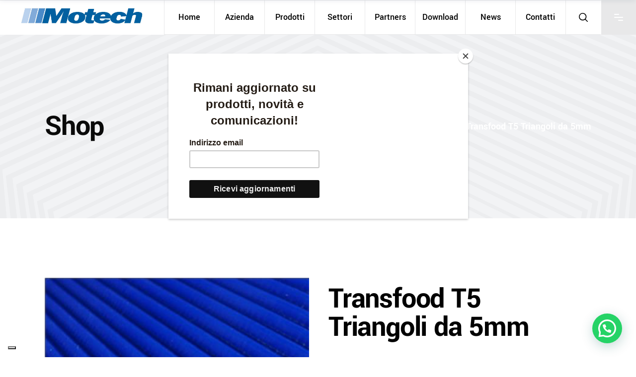

--- FILE ---
content_type: text/html; charset=UTF-8
request_url: https://www.motech-italia.com/single-product/transfood-t5-triangoli-da-5mm/
body_size: 26847
content:
<!DOCTYPE html>
<html lang="it-IT">
<head>
	
		<meta charset="UTF-8"/>
		<link rel="profile" href="http://gmpg.org/xfn/11"/>
		
					<meta name="viewport" content="width=device-width,initial-scale=1,user-scalable=yes">
		<title>Transfood T5 Triangoli da 5mm &#8211; Motech S.p.a.</title>
<meta name='robots' content='max-image-preview:large' />
<link rel="alternate" hreflang="en" href="https://www.motech-italia.com/en/single-product/transfood-t5-triangoli-da-5mm/" />
<link rel="alternate" hreflang="it" href="https://www.motech-italia.com/single-product/transfood-t5-triangoli-da-5mm/" />
<link rel="alternate" hreflang="x-default" href="https://www.motech-italia.com/single-product/transfood-t5-triangoli-da-5mm/" />

<link rel="alternate" type="application/rss+xml" title="Motech S.p.a. &raquo; Feed" href="https://www.motech-italia.com/feed/" />
<script type="text/javascript">
/* <![CDATA[ */
window._wpemojiSettings = {"baseUrl":"https:\/\/s.w.org\/images\/core\/emoji\/15.0.3\/72x72\/","ext":".png","svgUrl":"https:\/\/s.w.org\/images\/core\/emoji\/15.0.3\/svg\/","svgExt":".svg","source":{"concatemoji":"https:\/\/www.motech-italia.com\/wp-includes\/js\/wp-emoji-release.min.js?ver=6.5.7"}};
/*! This file is auto-generated */
!function(i,n){var o,s,e;function c(e){try{var t={supportTests:e,timestamp:(new Date).valueOf()};sessionStorage.setItem(o,JSON.stringify(t))}catch(e){}}function p(e,t,n){e.clearRect(0,0,e.canvas.width,e.canvas.height),e.fillText(t,0,0);var t=new Uint32Array(e.getImageData(0,0,e.canvas.width,e.canvas.height).data),r=(e.clearRect(0,0,e.canvas.width,e.canvas.height),e.fillText(n,0,0),new Uint32Array(e.getImageData(0,0,e.canvas.width,e.canvas.height).data));return t.every(function(e,t){return e===r[t]})}function u(e,t,n){switch(t){case"flag":return n(e,"\ud83c\udff3\ufe0f\u200d\u26a7\ufe0f","\ud83c\udff3\ufe0f\u200b\u26a7\ufe0f")?!1:!n(e,"\ud83c\uddfa\ud83c\uddf3","\ud83c\uddfa\u200b\ud83c\uddf3")&&!n(e,"\ud83c\udff4\udb40\udc67\udb40\udc62\udb40\udc65\udb40\udc6e\udb40\udc67\udb40\udc7f","\ud83c\udff4\u200b\udb40\udc67\u200b\udb40\udc62\u200b\udb40\udc65\u200b\udb40\udc6e\u200b\udb40\udc67\u200b\udb40\udc7f");case"emoji":return!n(e,"\ud83d\udc26\u200d\u2b1b","\ud83d\udc26\u200b\u2b1b")}return!1}function f(e,t,n){var r="undefined"!=typeof WorkerGlobalScope&&self instanceof WorkerGlobalScope?new OffscreenCanvas(300,150):i.createElement("canvas"),a=r.getContext("2d",{willReadFrequently:!0}),o=(a.textBaseline="top",a.font="600 32px Arial",{});return e.forEach(function(e){o[e]=t(a,e,n)}),o}function t(e){var t=i.createElement("script");t.src=e,t.defer=!0,i.head.appendChild(t)}"undefined"!=typeof Promise&&(o="wpEmojiSettingsSupports",s=["flag","emoji"],n.supports={everything:!0,everythingExceptFlag:!0},e=new Promise(function(e){i.addEventListener("DOMContentLoaded",e,{once:!0})}),new Promise(function(t){var n=function(){try{var e=JSON.parse(sessionStorage.getItem(o));if("object"==typeof e&&"number"==typeof e.timestamp&&(new Date).valueOf()<e.timestamp+604800&&"object"==typeof e.supportTests)return e.supportTests}catch(e){}return null}();if(!n){if("undefined"!=typeof Worker&&"undefined"!=typeof OffscreenCanvas&&"undefined"!=typeof URL&&URL.createObjectURL&&"undefined"!=typeof Blob)try{var e="postMessage("+f.toString()+"("+[JSON.stringify(s),u.toString(),p.toString()].join(",")+"));",r=new Blob([e],{type:"text/javascript"}),a=new Worker(URL.createObjectURL(r),{name:"wpTestEmojiSupports"});return void(a.onmessage=function(e){c(n=e.data),a.terminate(),t(n)})}catch(e){}c(n=f(s,u,p))}t(n)}).then(function(e){for(var t in e)n.supports[t]=e[t],n.supports.everything=n.supports.everything&&n.supports[t],"flag"!==t&&(n.supports.everythingExceptFlag=n.supports.everythingExceptFlag&&n.supports[t]);n.supports.everythingExceptFlag=n.supports.everythingExceptFlag&&!n.supports.flag,n.DOMReady=!1,n.readyCallback=function(){n.DOMReady=!0}}).then(function(){return e}).then(function(){var e;n.supports.everything||(n.readyCallback(),(e=n.source||{}).concatemoji?t(e.concatemoji):e.wpemoji&&e.twemoji&&(t(e.twemoji),t(e.wpemoji)))}))}((window,document),window._wpemojiSettings);
/* ]]> */
</script>
<link rel='stylesheet' id='animate-css' href='https://www.motech-italia.com/wp-content/plugins/qi-blocks/assets/css/plugins/animate/animate.min.css?ver=4.1.1' type='text/css' media='all' />
<style id='wp-emoji-styles-inline-css' type='text/css'>

	img.wp-smiley, img.emoji {
		display: inline !important;
		border: none !important;
		box-shadow: none !important;
		height: 1em !important;
		width: 1em !important;
		margin: 0 0.07em !important;
		vertical-align: -0.1em !important;
		background: none !important;
		padding: 0 !important;
	}
</style>
<style id='wp-block-library-inline-css' type='text/css'>
:root{--wp-admin-theme-color:#007cba;--wp-admin-theme-color--rgb:0,124,186;--wp-admin-theme-color-darker-10:#006ba1;--wp-admin-theme-color-darker-10--rgb:0,107,161;--wp-admin-theme-color-darker-20:#005a87;--wp-admin-theme-color-darker-20--rgb:0,90,135;--wp-admin-border-width-focus:2px;--wp-block-synced-color:#7a00df;--wp-block-synced-color--rgb:122,0,223;--wp-bound-block-color:#9747ff}@media (min-resolution:192dpi){:root{--wp-admin-border-width-focus:1.5px}}.wp-element-button{cursor:pointer}:root{--wp--preset--font-size--normal:16px;--wp--preset--font-size--huge:42px}:root .has-very-light-gray-background-color{background-color:#eee}:root .has-very-dark-gray-background-color{background-color:#313131}:root .has-very-light-gray-color{color:#eee}:root .has-very-dark-gray-color{color:#313131}:root .has-vivid-green-cyan-to-vivid-cyan-blue-gradient-background{background:linear-gradient(135deg,#00d084,#0693e3)}:root .has-purple-crush-gradient-background{background:linear-gradient(135deg,#34e2e4,#4721fb 50%,#ab1dfe)}:root .has-hazy-dawn-gradient-background{background:linear-gradient(135deg,#faaca8,#dad0ec)}:root .has-subdued-olive-gradient-background{background:linear-gradient(135deg,#fafae1,#67a671)}:root .has-atomic-cream-gradient-background{background:linear-gradient(135deg,#fdd79a,#004a59)}:root .has-nightshade-gradient-background{background:linear-gradient(135deg,#330968,#31cdcf)}:root .has-midnight-gradient-background{background:linear-gradient(135deg,#020381,#2874fc)}.has-regular-font-size{font-size:1em}.has-larger-font-size{font-size:2.625em}.has-normal-font-size{font-size:var(--wp--preset--font-size--normal)}.has-huge-font-size{font-size:var(--wp--preset--font-size--huge)}.has-text-align-center{text-align:center}.has-text-align-left{text-align:left}.has-text-align-right{text-align:right}#end-resizable-editor-section{display:none}.aligncenter{clear:both}.items-justified-left{justify-content:flex-start}.items-justified-center{justify-content:center}.items-justified-right{justify-content:flex-end}.items-justified-space-between{justify-content:space-between}.screen-reader-text{border:0;clip:rect(1px,1px,1px,1px);-webkit-clip-path:inset(50%);clip-path:inset(50%);height:1px;margin:-1px;overflow:hidden;padding:0;position:absolute;width:1px;word-wrap:normal!important}.screen-reader-text:focus{background-color:#ddd;clip:auto!important;-webkit-clip-path:none;clip-path:none;color:#444;display:block;font-size:1em;height:auto;left:5px;line-height:normal;padding:15px 23px 14px;text-decoration:none;top:5px;width:auto;z-index:100000}html :where(.has-border-color){border-style:solid}html :where([style*=border-top-color]){border-top-style:solid}html :where([style*=border-right-color]){border-right-style:solid}html :where([style*=border-bottom-color]){border-bottom-style:solid}html :where([style*=border-left-color]){border-left-style:solid}html :where([style*=border-width]){border-style:solid}html :where([style*=border-top-width]){border-top-style:solid}html :where([style*=border-right-width]){border-right-style:solid}html :where([style*=border-bottom-width]){border-bottom-style:solid}html :where([style*=border-left-width]){border-left-style:solid}html :where(img[class*=wp-image-]){height:auto;max-width:100%}:where(figure){margin:0 0 1em}html :where(.is-position-sticky){--wp-admin--admin-bar--position-offset:var(--wp-admin--admin-bar--height,0px)}@media screen and (max-width:600px){html :where(.is-position-sticky){--wp-admin--admin-bar--position-offset:0px}}
</style>
<style id='classic-theme-styles-inline-css' type='text/css'>
/*! This file is auto-generated */
.wp-block-button__link{color:#fff;background-color:#32373c;border-radius:9999px;box-shadow:none;text-decoration:none;padding:calc(.667em + 2px) calc(1.333em + 2px);font-size:1.125em}.wp-block-file__button{background:#32373c;color:#fff;text-decoration:none}
</style>
<link rel='stylesheet' id='wpml-blocks-css' href='https://www.motech-italia.com/wp-content/plugins/sitepress-multilingual-cms/dist/css/blocks/styles.css?ver=4.6.10' type='text/css' media='all' />
<link rel='stylesheet' id='dashicons-css' href='https://www.motech-italia.com/wp-includes/css/dashicons.min.css?ver=6.5.7' type='text/css' media='all' />
<style id='dashicons-inline-css' type='text/css'>
[data-font="Dashicons"]:before {font-family: 'Dashicons' !important;content: attr(data-icon) !important;speak: none !important;font-weight: normal !important;font-variant: normal !important;text-transform: none !important;line-height: 1 !important;font-style: normal !important;-webkit-font-smoothing: antialiased !important;-moz-osx-font-smoothing: grayscale !important;}
</style>
<link rel='stylesheet' id='admin-bar-css' href='https://www.motech-italia.com/wp-includes/css/admin-bar.min.css?ver=6.5.7' type='text/css' media='all' />
<style id='admin-bar-inline-css' type='text/css'>

    /* Hide CanvasJS credits for P404 charts specifically */
    #p404RedirectChart .canvasjs-chart-credit {
        display: none !important;
    }
    
    #p404RedirectChart canvas {
        border-radius: 6px;
    }

    .p404-redirect-adminbar-weekly-title {
        font-weight: bold;
        font-size: 14px;
        color: #fff;
        margin-bottom: 6px;
    }

    #wpadminbar #wp-admin-bar-p404_free_top_button .ab-icon:before {
        content: "\f103";
        color: #dc3545;
        top: 3px;
    }
    
    #wp-admin-bar-p404_free_top_button .ab-item {
        min-width: 80px !important;
        padding: 0px !important;
    }
    
    /* Ensure proper positioning and z-index for P404 dropdown */
    .p404-redirect-adminbar-dropdown-wrap { 
        min-width: 0; 
        padding: 0;
        position: static !important;
    }
    
    #wpadminbar #wp-admin-bar-p404_free_top_button_dropdown {
        position: static !important;
    }
    
    #wpadminbar #wp-admin-bar-p404_free_top_button_dropdown .ab-item {
        padding: 0 !important;
        margin: 0 !important;
    }
    
    .p404-redirect-dropdown-container {
        min-width: 340px;
        padding: 18px 18px 12px 18px;
        background: #23282d !important;
        color: #fff;
        border-radius: 12px;
        box-shadow: 0 8px 32px rgba(0,0,0,0.25);
        margin-top: 10px;
        position: relative !important;
        z-index: 999999 !important;
        display: block !important;
        border: 1px solid #444;
    }
    
    /* Ensure P404 dropdown appears on hover */
    #wpadminbar #wp-admin-bar-p404_free_top_button .p404-redirect-dropdown-container { 
        display: none !important;
    }
    
    #wpadminbar #wp-admin-bar-p404_free_top_button:hover .p404-redirect-dropdown-container { 
        display: block !important;
    }
    
    #wpadminbar #wp-admin-bar-p404_free_top_button:hover #wp-admin-bar-p404_free_top_button_dropdown .p404-redirect-dropdown-container {
        display: block !important;
    }
    
    .p404-redirect-card {
        background: #2c3338;
        border-radius: 8px;
        padding: 18px 18px 12px 18px;
        box-shadow: 0 2px 8px rgba(0,0,0,0.07);
        display: flex;
        flex-direction: column;
        align-items: flex-start;
        border: 1px solid #444;
    }
    
    .p404-redirect-btn {
        display: inline-block;
        background: #dc3545;
        color: #fff !important;
        font-weight: bold;
        padding: 5px 22px;
        border-radius: 8px;
        text-decoration: none;
        font-size: 17px;
        transition: background 0.2s, box-shadow 0.2s;
        margin-top: 8px;
        box-shadow: 0 2px 8px rgba(220,53,69,0.15);
        text-align: center;
        line-height: 1.6;
    }
    
    .p404-redirect-btn:hover {
        background: #c82333;
        color: #fff !important;
        box-shadow: 0 4px 16px rgba(220,53,69,0.25);
    }
    
    /* Prevent conflicts with other admin bar dropdowns */
    #wpadminbar .ab-top-menu > li:hover > .ab-item,
    #wpadminbar .ab-top-menu > li.hover > .ab-item {
        z-index: auto;
    }
    
    #wpadminbar #wp-admin-bar-p404_free_top_button:hover > .ab-item {
        z-index: 999998 !important;
    }
    
</style>
<link rel='stylesheet' id='contact-form-7-css' href='https://www.motech-italia.com/wp-content/plugins/contact-form-7/includes/css/styles.css?ver=5.9.8' type='text/css' media='all' />
<link rel='stylesheet' id='wpa-css-css' href='https://www.motech-italia.com/wp-content/plugins/honeypot/includes/css/wpa.css?ver=2.2.14' type='text/css' media='all' />
<link rel='stylesheet' id='qi-blocks-grid-css' href='https://www.motech-italia.com/wp-content/plugins/qi-blocks/assets/dist/grid.css?ver=1.2.7' type='text/css' media='all' />
<link rel='stylesheet' id='qi-blocks-main-css' href='https://www.motech-italia.com/wp-content/plugins/qi-blocks/assets/dist/main.css?ver=1.2.7' type='text/css' media='all' />
<style id='woocommerce-inline-inline-css' type='text/css'>
.woocommerce form .form-row .required { visibility: visible; }
</style>
<link rel='stylesheet' id='cms-navigation-style-base-css' href='https://www.motech-italia.com/wp-content/plugins/wpml-cms-nav/res/css/cms-navigation-base.css?ver=1.5.5' type='text/css' media='screen' />
<link rel='stylesheet' id='cms-navigation-style-css' href='https://www.motech-italia.com/wp-content/plugins/wpml-cms-nav/res/css/cms-navigation.css?ver=1.5.5' type='text/css' media='screen' />
<link rel='stylesheet' id='ywctm-frontend-css' href='https://www.motech-italia.com/wp-content/plugins/yith-woocommerce-catalog-mode/assets/css/frontend.min.css?ver=2.40.0' type='text/css' media='all' />
<style id='ywctm-frontend-inline-css' type='text/css'>
form.cart button.single_add_to_cart_button, .ppc-button-wrapper, .wc-ppcp-paylater-msg__container, form.cart .quantity, .widget.woocommerce.widget_shopping_cart{display: none !important}
</style>
<link rel='stylesheet' id='wilmer-mikado-default-style-css' href='https://www.motech-italia.com/wp-content/themes/wilmer/style.css?ver=6.5.7' type='text/css' media='all' />
<link rel='stylesheet' id='wilmer-mikado-modules-css' href='https://www.motech-italia.com/wp-content/themes/wilmer/assets/css/modules.min.css?ver=6.5.7' type='text/css' media='all' />
<link rel='stylesheet' id='wilmer-mikado-child-style-css' href='https://www.motech-italia.com/wp-content/themes/wilmer-child/style.css?ver=6.5.7' type='text/css' media='all' />
<link rel='stylesheet' id='mkdf-dripicons-css' href='https://www.motech-italia.com/wp-content/themes/wilmer/framework/lib/icons-pack/dripicons/dripicons.css?ver=6.5.7' type='text/css' media='all' />
<link rel='stylesheet' id='mkdf-font_elegant-css' href='https://www.motech-italia.com/wp-content/themes/wilmer/framework/lib/icons-pack/elegant-icons/style.min.css?ver=6.5.7' type='text/css' media='all' />
<link rel='stylesheet' id='mkdf-font_awesome-css' href='https://www.motech-italia.com/wp-content/themes/wilmer/framework/lib/icons-pack/font-awesome/css/fontawesome-all.min.css?ver=6.5.7' type='text/css' media='all' />
<link rel='stylesheet' id='mkdf-ion_icons-css' href='https://www.motech-italia.com/wp-content/themes/wilmer/framework/lib/icons-pack/ion-icons/css/ionicons.min.css?ver=6.5.7' type='text/css' media='all' />
<link rel='stylesheet' id='mkdf-linea_icons-css' href='https://www.motech-italia.com/wp-content/themes/wilmer/framework/lib/icons-pack/linea-icons/style.css?ver=6.5.7' type='text/css' media='all' />
<link rel='stylesheet' id='mkdf-linear_icons-css' href='https://www.motech-italia.com/wp-content/themes/wilmer/framework/lib/icons-pack/linear-icons/style.css?ver=6.5.7' type='text/css' media='all' />
<link rel='stylesheet' id='mkdf-simple_line_icons-css' href='https://www.motech-italia.com/wp-content/themes/wilmer/framework/lib/icons-pack/simple-line-icons/simple-line-icons.css?ver=6.5.7' type='text/css' media='all' />
<link rel='stylesheet' id='mediaelement-css' href='https://www.motech-italia.com/wp-includes/js/mediaelement/mediaelementplayer-legacy.min.css?ver=4.2.17' type='text/css' media='all' />
<link rel='stylesheet' id='wp-mediaelement-css' href='https://www.motech-italia.com/wp-includes/js/mediaelement/wp-mediaelement.min.css?ver=6.5.7' type='text/css' media='all' />
<link rel='stylesheet' id='wilmer-mikado-woo-css' href='https://www.motech-italia.com/wp-content/themes/wilmer/assets/css/woocommerce.min.css?ver=6.5.7' type='text/css' media='all' />
<link rel='stylesheet' id='wilmer-mikado-woo-responsive-css' href='https://www.motech-italia.com/wp-content/themes/wilmer/assets/css/woocommerce-responsive.min.css?ver=6.5.7' type='text/css' media='all' />
<link rel='stylesheet' id='wilmer-mikado-style-dynamic-css' href='https://www.motech-italia.com/wp-content/themes/wilmer/assets/css/style_dynamic.css?ver=1756894387' type='text/css' media='all' />
<link rel='stylesheet' id='wilmer-mikado-modules-responsive-css' href='https://www.motech-italia.com/wp-content/themes/wilmer/assets/css/modules-responsive.min.css?ver=6.5.7' type='text/css' media='all' />
<link rel='stylesheet' id='wilmer-mikado-style-dynamic-responsive-css' href='https://www.motech-italia.com/wp-content/themes/wilmer/assets/css/style_dynamic_responsive.css?ver=1756894387' type='text/css' media='all' />
<link rel='stylesheet' id='wilmer-mikado-google-fonts-css' href='//www.motech-italia.com/wp-content/uploads/omgf/wilmer-mikado-google-fonts/wilmer-mikado-google-fonts.css?ver=1739193823' type='text/css' media='all' />
<link rel='stylesheet' id='wilmer-core-dashboard-style-css' href='https://www.motech-italia.com/wp-content/plugins/wilmer-core/core-dashboard/assets/css/core-dashboard.min.css?ver=6.5.7' type='text/css' media='all' />
<link rel='stylesheet' id='joinchat-css' href='https://www.motech-italia.com/wp-content/plugins/creame-whatsapp-me/public/css/joinchat.min.css?ver=5.1.7' type='text/css' media='all' />
<script type="text/javascript" id="wpml-cookie-js-extra">
/* <![CDATA[ */
var wpml_cookies = {"wp-wpml_current_language":{"value":"it","expires":1,"path":"\/"}};
var wpml_cookies = {"wp-wpml_current_language":{"value":"it","expires":1,"path":"\/"}};
/* ]]> */
</script>
<script type="text/javascript" src="https://www.motech-italia.com/wp-content/plugins/sitepress-multilingual-cms/res/js/cookies/language-cookie.js?ver=4.6.10" id="wpml-cookie-js" defer="defer" data-wp-strategy="defer"></script>
<script type="text/javascript" src="https://www.motech-italia.com/wp-includes/js/jquery/jquery.min.js?ver=3.7.1" id="jquery-core-js"></script>
<script type="text/javascript" src="https://www.motech-italia.com/wp-includes/js/jquery/jquery-migrate.min.js?ver=3.4.1" id="jquery-migrate-js"></script>
<script type="text/javascript" id="wc-single-product-js-extra">
/* <![CDATA[ */
var wc_single_product_params = {"i18n_required_rating_text":"Seleziona una valutazione","review_rating_required":"yes","flexslider":{"rtl":false,"animation":"slide","smoothHeight":true,"directionNav":false,"controlNav":"thumbnails","slideshow":false,"animationSpeed":500,"animationLoop":false,"allowOneSlide":false},"zoom_enabled":"","zoom_options":[],"photoswipe_enabled":"","photoswipe_options":{"shareEl":false,"closeOnScroll":false,"history":false,"hideAnimationDuration":0,"showAnimationDuration":0},"flexslider_enabled":""};
/* ]]> */
</script>
<script type="text/javascript" src="https://www.motech-italia.com/wp-content/plugins/woocommerce/assets/js/frontend/single-product.min.js?ver=8.8.3" id="wc-single-product-js" defer="defer" data-wp-strategy="defer"></script>
<script type="text/javascript" src="https://www.motech-italia.com/wp-content/plugins/woocommerce/assets/js/jquery-blockui/jquery.blockUI.min.js?ver=2.7.0-wc.8.8.3" id="jquery-blockui-js" defer="defer" data-wp-strategy="defer"></script>
<script type="text/javascript" src="https://www.motech-italia.com/wp-content/plugins/woocommerce/assets/js/js-cookie/js.cookie.min.js?ver=2.1.4-wc.8.8.3" id="js-cookie-js" defer="defer" data-wp-strategy="defer"></script>
<script type="text/javascript" id="woocommerce-js-extra">
/* <![CDATA[ */
var woocommerce_params = {"ajax_url":"\/wp-admin\/admin-ajax.php","wc_ajax_url":"\/?wc-ajax=%%endpoint%%"};
/* ]]> */
</script>
<script type="text/javascript" src="https://www.motech-italia.com/wp-content/plugins/woocommerce/assets/js/frontend/woocommerce.min.js?ver=8.8.3" id="woocommerce-js" defer="defer" data-wp-strategy="defer"></script>
<script type="text/javascript" src="https://www.motech-italia.com/wp-content/plugins/woocommerce/assets/js/select2/select2.full.min.js?ver=4.0.3-wc.8.8.3" id="select2-js" defer="defer" data-wp-strategy="defer"></script>
<script></script><link rel="https://api.w.org/" href="https://www.motech-italia.com/wp-json/" /><link rel="alternate" type="application/json" href="https://www.motech-italia.com/wp-json/wp/v2/product/8224" /><link rel="EditURI" type="application/rsd+xml" title="RSD" href="https://www.motech-italia.com/xmlrpc.php?rsd" />
<meta name="generator" content="WordPress 6.5.7" />
<meta name="generator" content="WooCommerce 8.8.3" />
<link rel="canonical" href="https://www.motech-italia.com/single-product/transfood-t5-triangoli-da-5mm/" />
<link rel='shortlink' href='https://www.motech-italia.com/?p=8224' />
<link rel="alternate" type="application/json+oembed" href="https://www.motech-italia.com/wp-json/oembed/1.0/embed?url=https%3A%2F%2Fwww.motech-italia.com%2Fsingle-product%2Ftransfood-t5-triangoli-da-5mm%2F" />
<link rel="alternate" type="text/xml+oembed" href="https://www.motech-italia.com/wp-json/oembed/1.0/embed?url=https%3A%2F%2Fwww.motech-italia.com%2Fsingle-product%2Ftransfood-t5-triangoli-da-5mm%2F&#038;format=xml" />
<meta name="generator" content="WPML ver:4.6.10 stt:1,27;" />
<!-- start Simple Custom CSS and JS -->
<script type="text/javascript">
document.querySelector('#banner-chiusura button').addEventListener('click', function() {
  document.getElementById('banner-chiusura').style.display = 'none';
  document.body.classList.remove('banner-attivo');
});
window.onload = function() {
  document.body.classList.add('banner-attivo');
};
</script>
<!-- end Simple Custom CSS and JS -->
<!-- start Simple Custom CSS and JS -->
<script type="text/javascript">
 


jQuery(document).ready(function( $ ){
	
	 if ($(window).width() <= 1367) {  

              // is small desk 1366
		   $('.section-bg-all-but-main-image-left').parent().parent().addClass('section-bg-all-but-main-image-left-small-1366');

       } 
	
	
	$(window).resize(function(){

       if ($(window).width() <= 1367) {  

              // is small desk 1366
		   $('.section-bg-all-but-main-image-left').parent().parent().addClass('section-bg-all-but-main-image-left-small-1366');

       }     

});
	
	
		$('.portfolio-item-template-default .mkdf-portfolio-single-holder .mkdf-grid-row .mkdf-grid-col-3').addClass('mkdf-grid-col-12');
    $('.portfolio-item-template-default .mkdf-portfolio-single-holder .mkdf-grid-row .mkdf-grid-col-3').removeClass('mkdf-grid-col-3');
	$(window).load(function(){
		$('.portfolio-item-template-default .mkdf-container').addClass('mkdf-full-width');
    $('.portfolio-item-template-default .mkdf-container').removeClass('mkdf-container');
		$('.portfolio-item-template-default .mkdf-full-width > .mkdf-container-inner').addClass('mkdf-full-width-inner');
    $('.portfolio-item-template-default .mkdf-full-width > .mkdf-container-inner').removeClass('mkdf-container-inner');
	$('.portfolio-item-template-default .mkdf-full-width > .mkdf-full-width-inner .mkdf-portfolio-single-holder').addClass('mkdf-grid-row');
    $('.portfolio-item-template-default .mkdf-full-width > .mkdf-full-width-inner .mkdf-portfolio-single-holder').removeClass('mkdf-portfolio-single-holder ');
	
	});
});

</script>
<!-- end Simple Custom CSS and JS -->
<!-- start Simple Custom CSS and JS -->
<script type="text/javascript">
 

jQuery(document).ready(function( $ ){
    // Your code in here
	$('.mkdf-logo-wrapper').parent().parent().addClass('logo-left');
});</script>
<!-- end Simple Custom CSS and JS -->
<!-- start Simple Custom CSS and JS -->
<style type="text/css">
#banner-chiusura {
  background-color: #004080; /* blu scuro elegante */
  color: #ffffff; /* testo bianco */
  text-align: center;
  padding: 25px 40px; /* banner più alto e largo */
  font-weight: 600;
  font-family: 'Segoe UI', sans-serif;
  font-size: 20px; /* testo più grande */
  position: fixed;
  width: 100%;
  top: 0;
  left: 0;
  z-index: 9999;
  box-shadow: 0 5px 10px rgba(0,0,0,0.2); /* effetto ombra */
  display: flex;
  justify-content: center;
  align-items: center;
  gap: 15px;
}

#banner-chiusura button {
  background: transparent;
  border: none;
  font-weight: 700;
  font-size: 18px;
  cursor: pointer;
  color: #333;
  position: absolute;
  right: 15px;
  top: 50%;
  transform: translateY(-50%);
}

body.banner-attivo {
  padding-top: 50px;
}
 
</style>
<!-- end Simple Custom CSS and JS -->
<!-- start Simple Custom CSS and JS -->
<style type="text/css">
/* Add your CSS code here.

For example:
.example {
    color: red;
}

For brushing up on your CSS knowledge, check out http://www.w3schools.com/css/css_syntax.asp

End of comment */ 


/*settori*/
.box-settore .mkdf-banner-text-holder{
    background-size: auto 50%;
    background-repeat: no-repeat;
    background-position: 90% 90%;
}
.settore-alimentare .mkdf-banner-text-holder{
background-image: url(https://www.motech-italia.com/wp-content/uploads/2023/08/i-food.png);
}
.settore-automotive .mkdf-banner-text-holder{
background-image: url(https://www.motech-italia.com/wp-content/uploads/2023/08/i-automotive.png);
}
.settore-ceramico .mkdf-banner-text-holder{
background-image: url(https://www.motech-italia.com/wp-content/uploads/2023/08/i-ceramic.png);
}
.settore-packaging .mkdf-banner-text-holder{
background-image: url(https://www.motech-italia.com/wp-content/uploads/2023/10/i-pack.png);
}
.settore-costruzioni .mkdf-banner-text-holder{
background-image: url(https://www.motech-italia.com/wp-content/uploads/2023/10/i-edile.png);
}
.settore-movimentazione .mkdf-banner-text-holder{
background-image: url(https://www.motech-italia.com/wp-content/uploads/2023/10/i-movimentazione.png);
}
.settore-automazione .mkdf-banner-text-holder{
background-image: url(https://www.motech-italia.com/wp-content/uploads/2023/10/i-automazione.png);
}
.settore-vetro .mkdf-banner-text-holder{
background-image: url(https://www.motech-italia.com/wp-content/uploads/2024/05/Progetto-senza-titolo-93.png);
}
.settore-stampa .mkdf-banner-text-holder{
background-image: url(https://www.motech-italia.com/wp-content/uploads/2024/05/i-stampa.png);
}
.settore-alluminio .mkdf-banner-text-holder{
background-image: url(https://www.motech-italia.com/wp-content/uploads/2024/05/i-alluminio.png);
}
.settore-legno .mkdf-banner-text-holder{
background-image: url(https://www.motech-italia.com/wp-content/uploads/2024/05/i-legno.png);
}
.settore-farma .mkdf-banner-text-holder{
background-image: url(https://www.motech-italia.com/wp-content/uploads/2024/05/i-farmaceutica.png);
}

.mkdf-top-bar .widget {
    color: #000;
    font-weight: 400;
}

.mkdf-top-bar .widget a {
    color: #000;
}

#rev_slider_14_1_wrapper .wilmer-navigation.tparrows.tp-rightarrow:before {
    color: #fff;
    background: #000;
}

#rev_slider_14_1_wrapper .wilmer-navigation.tparrows.tp-leftarrow.rs-touchhover + .tp-rightarrow:before{
	 background: #fff;
}

#rev_slider_14_1_wrapper .wilmer-navigation.tparrows.tp-leftarrow:hover:before{
	color: #fff;
	 background: #000!important;
	transition:all 0s;
}
h1, h2, h3, h4, h5, h6 {
    color: #000;
    
}


.settore-tessile .mkdf-banner-text-holder{
background-image: url(https://www.motech-italia.com/wp-content/uploads/2023/08/i-textile.png);
}




.logo-left{
	padding: 10px 40px;
	    border-top: 1px solid #e8e8e9;
}
.logo-left img.mkdf-normal-logo{
	max-width:250px; 
	height:auto;
}

.mkdf-appearing-section:after {
	background-color: #000;}

h1, h2{
	color:#000;
}

.mkdf-banner-holder .mkdf-banner-title {

    color: #000;
}

.mkdf-row-background-pattern-holder .mkdf-row-background-pattern-right {
    position: absolute;
    display: block;
    width: 100%;
    height: 100%;
    top: 0;
    left: 0;
    width: 74.5%;
    left: auto;
    right: 0;
    background-image: url(https://www.motech-italia.com/wp-content/uploads/2023/08/bg-linee.jpg);
}

.portfolio-item-template-default .mkdf-row-background-pattern-holder .mkdf-row-background-pattern-right{
	   background-image: url(https://www.motech-italia.com/wp-content/uploads/2023/08/righealte.jpg);
	background-repeat:no-repeat;
	background-position: 100% 0
}

.mkdf-title-holder{
	margin-top:-21px;
}


.type-portfolio-item .mkdf-pli-image{
	border:1px #fff solid;
	transition: all .3s ease-out!important;
}
.type-portfolio-item:hover .mkdf-pli-image{
	border:1px #eee solid;
}
.type-portfolio-item .mkdf-pli-image img{
	transform: scale(1) ;
		transition: all .3s ease-out;
}
.type-portfolio-item:hover .mkdf-pli-image img{
	transform: scale(-.8) rotate(-180deg)!important;
}




.mkdf-btn.mkdf-btn-simple {
    padding: 0!important;
	color: #000;}

.portfolio-item-template-default .mkdf-portfolio-single-holder .mkdf-grid-row .mkdf-grid-col-9, .mkdf-portfolio-single-title , .portfolio-item-template-default .mkdf-grid-row .mkdf-grid-row .mkdf-grid-col-9, .mkdf-ps-info-section-title, .mkdf-ps-info-item.mkdf-ps-categories, .mkdf-ps-info-item.mkdf-ps-date, .mkdf-ps-navigation, .mkdf-ps-related-posts-holder, .mkdf-post-info-bottom{
	display:none!important;
}

.mkdf-blog-holder article .mkdf-post-image {

	border: 1px #eee solid;
}

.mkdf-blog-list-holder .mkdf-post-image {
	border: 1px #ddd solid;
}


.accordion-product-single{
	background:#F2F3F5;
}

.mkdf-tabs.mkdf-tabs-standard .mkdf-tabs-nav li a {
    letter-spacing: 1px;
    color: #000;
    background-color: #f6f6f6;
    position: relative;
    display: inline-block;
    vertical-align: top;
    padding: 5px 10px;
    margin: 0 2px;
    font-size: 17px;
    line-height: 1.15em;
    font-weight: 500;
}

.mkdf-portfolio-list-holder article .mkdf-pl-item-inner {
    position: relative;
    display: inline-block;
    width: 100%;
    vertical-align: middle;
    background: #fff;
    padding: 30px 0px 0;
}
.mkdf-portfolio-list-holder.mkdf-pl-standard-shader.mkdf-pl-default-skin article .mkdf-pli-text {
    padding: 17px 10% 9px 10%;
}

.mkdf-portfolio-list-holder article .mkdf-pli-image {
    position: relative;
    display: inline-block;
    width: calc(100% - 60px);
    vertical-align: middle;
    margin: 0 30px;
}

.mkdf-portfolio-list-holder article .mkdf-pli-text .mkdf-pli-title {
    margin: 0;
    margin-bottom: 15px;
    font-size: 20px;
    min-height: 50px;
}
.mkdf-main-menu>ul>li>a {
    
	color: #000;
} 
.mkdf-portfolio-list-holder.mkdf-pl-standard-shader.mkdf-pl-default-skin .mkdf-pli-category, .mkdf-portfolio-list-holder.mkdf-pl-standard-shader.mkdf-pl-default-skin .mkdf-pli-text-holder, .mkdf-portfolio-list-holder.mkdf-pl-standard-shader.mkdf-pl-default-skin .mkdf-pli-title {
    color: #000;
}

#menu-main-menu .current{
background:#000;
color:#fff!important;}

#menu-main-menu .current-menu-parent .second a,#menu-main-menu .current-menu-parent .second a .item_outer:before{
	color:#000;
}

#menu-main-menu .current-menu-parent .second .current-menu-item a,#menu-main-menu .current-menu-parent .second .current-menu-item a .item_outer:before{
	color:#fff;
}


#menu-main-menu .current-menu-parent .second .current-menu-item{
	background:#333;
	    padding: 10px 0;
}

.mkdf-drop-down .narrow .second .inner ul {
   
    padding: 0px 0px;
    border: 0px solid rgb(232, 232, 233);
}

.mkdf-side-menu-slide-from-right.mkdf-right-side-menu-opened .mkdf-side-menu {
    right: 0;
    visibility: visible;
    background-color: #000;
}

.mkdf-masonry-gallery-holder .mkdf-mg-item.mkdf-mg-image:not(:nth-of-type(2)) .mkdf-mg-content:after {
    
	background-color: #000;}


.mkdf-btn.mkdf-btn-simple:not(.mkdf-btn-icon):hover:after {
    background-color: #82abd9!important;
    color: #fff;
    -webkit-box-shadow: 0 10px 20px 0 #82abd9!important;
    box-shadow: #82abd9!important;
}</style>
<!-- end Simple Custom CSS and JS -->
<!-- start Simple Custom CSS and JS -->
<style type="text/css">
/* Add your CSS code here.

For example:
.example {
    color: red;
}

For brushing up on your CSS knowledge, check out http://www.w3schools.com/css/css_syntax.asp

End of comment */ 

@media(max-width:1600px){
	.storia-1600-left{
		margin-left:120px;
	} 
	.storia-1600-width{
		max-width: 470px;
	}
	
	.mkdf-skewed-section-effect{
		display:none;
	}
}
@media(max-width:1440px){
	.storia-1600-left{
		margin-left:210px;
	} 
	.storia-1600-width{
		max-width: 420px;
	}
}

@media(max-width:1366px){
	.section-bg-all-but-main-image-left-small-1366{
		background-position: 60% 0px;
    background-size: cover;
	}
	
	.tablet-left{
		margin-left:-200px;
	}
	.penna-left{
		margin-left:-200px;
	}
	    	.storia-1600-left{
		margin-left:90px;
	} 
	.storia-1600-width{
		max-width: 490px;
	}
	.mkdf-accordion-holder.mkdf-ac-boxed .mkdf-accordion-content {
		padding: 0 30px 31px 30px;
	}
	
	.logo-left{
		max-width:250px!important;
	}
	
	.logo-left img.mkdf-normal-logo {
    max-width: 100%!important;
    height: auto!important;
}
	.mkdf-sticky-header .logo-left img.mkdf-normal-logo{
	max-width:100%!important;
	height:auto!important;
}
	
	
	
	.mkdf-sticky-header .logo-left{
			max-width:200px!important;
		}
	
}


@media(max-width:1280px){
	.tablet-left{
		margin-left:-300px;
	}
	.penna-left{
		margin-left:-300px;
	}
}

@media(max-width:1200px){
	.mkdf-sticky-header .logo-left {
    max-width: 200px;
}
	.mkdf-sticky-header .logo-left img{
		max-width: 100%!important;
    max-height: none!important;
	}
	
	
	.tablet-left{
		margin-left:-270px;
		    transform: scale(.85) translate(0px, 0px);
	}
	
	.dal-2003{
		margin-top: -50px;
	}
	.penna-left{
		margin-left:-200px;margin-top: -50px;
	}
	    	.storia-1600-left{
		margin-left:90px;
				margin-top: -50px;
	} 
	.storia-1600-width{
		max-width: 400px;
	}
	.img-slider-opacity{
		opacity: .1!important;
	}
}

@media(max-width:1024px){
	.mkdf-masonry-gallery-holder .mkdf-mg-item.mkdf-mg-image .mkdf-mg-content img {
    width: 100%;
    height: auto;
}
}


@media(max-width:900px){
	.section-bg-all-but-main-image-left-small-1366 {
    background-position: 0% 0;
    background-size: cover;
}
	
	.mkdf-masonry-gallery-holder .mkdf-mg-item.mkdf-mg-image .mkdf-mg-content img {
    width: auto;
    height: 100%;
}
}

@media(max-height:800px){
	
	.slider-motech-resp{
		margin-top:-50px;
	}
	.slider-title-resp{
		margin-top:-50px;
	}
	.slider-btn-resp{
		margin-top:20px;
	}
}

@media only screen and (max-width: 680px) {
    .mkdf-eh-item-content.mkdf-eh-custom-5028 {
        padding: 20px 0 0 35px !important;
    }
	.mkdf-portfolio-list-holder article .mkdf-pli-text .mkdf-pli-title {
    margin: 0;
    margin-bottom: 15px;
    font-size: 15px;
    min-height: 50px;
}
	.mkdf-owl-slider .owl-nav .owl-next, .mkdf-owl-slider .owl-nav .owl-prev {
    position: absolute;
    top: 50%;
    width: 38px;
    height: 38px;
    line-height: 78px;
    padding: 0;
    margin: 0;
    color: #001659;
    background: #fff;
    border: 0;
    border-radius: 2px;
    outline: 0;
    -webkit-appearance: none;
    z-index: 3;
    -webkit-transform: translateY(-50%);
    -ms-transform: translateY(-50%);
    transform: translateY(-50%);
    -webkit-transition: all .2s ease-out;
    transition: all .2s ease-out;
}
	.mkdf-portfolio-list-holder article .mkdf-pli-text-wrapper {
    position: relative;
    display: table;
    table-layout: fixed;
    height: 100%;
    width: 500px;
}
	.mkdf-page-footer .mkdf-grid-col-4 {
        text-align: center !important;
    }
	.mkdf-page-footer a {
    text-align: center !important;
}
	{
    
}
</style>
<!-- end Simple Custom CSS and JS -->
<!-- start Simple Custom CSS and JS -->
<!-- Add HTML code to the header or the footer.

For example, you can use the following code for loading the jQuery library from Google CDN:
<script src="https://ajax.googleapis.com/ajax/libs/jquery/3.7.1/jquery.min.js"></script>

or the following one for loading the Bootstrap library from jsDelivr:
<link href="https://cdn.jsdelivr.net/npm/bootstrap@5.3.2/dist/css/bootstrap.min.css" rel="stylesheet" integrity="sha384-T3c6CoIi6uLrA9TneNEoa7RxnatzjcDSCmG1MXxSR1GAsXEV/Dwwykc2MPK8M2HN" crossorigin="anonymous">

-- End of the comment --> 
<script id="mcjs">!function(c,h,i,m,p){m=c.createElement(h),p=c.getElementsByTagName(h)[0],m.async=1,m.src=i,p.parentNode.insertBefore(m,p)}(document,"script","https://chimpstatic.com/mcjs-connected/js/users/86fa615f271e64f0fbf5bee00/8792f53d17d69960ee4c94270.js");</script>
<!-- end Simple Custom CSS and JS -->
<script type="text/javascript">
var _iub = _iub || [];
_iub.csConfiguration = {"floatingPreferencesButtonDisplay":"bottom-left","perPurposeConsent":true,"reloadOnConsent":true,"siteId":1270046,"whitelabel":false,"cookiePolicyId":90036692,"lang":"it","banner":{"acceptButtonCaptionColor":"#FFFFFF","acceptButtonColor":"#0073CE","acceptButtonDisplay":true,"backgroundColor":"#FFFFFF","brandBackgroundColor":"#FFFFFF","brandTextColor":"#000000","closeButtonDisplay":false,"continueWithoutAcceptingButtonCaptionColor":"#000000","continueWithoutAcceptingButtonColor":"#FFFFFF","continueWithoutAcceptingButtonDisplay":true,"customizeButtonCaptionColor":"#4D4D4D","customizeButtonColor":"#DADADA","customizeButtonDisplay":true,"explicitWithdrawal":true,"fontSizeBody":"11px","listPurposes":true,"logo":"https://www.motech-italia.com/wp-content/uploads/2025/09/Logo-Motech-2025.jpg","ownerName":"motech-italia.com","position":"bottom","rejectButtonCaptionColor":"#FFFFFF","rejectButtonColor":"#0073CE","rejectButtonDisplay":true,"showPurposesToggles":true,"showTotalNumberOfProviders":true,"slideDown":false,"textColor":"#000000"}};
</script>
<script type="text/javascript" src="https://cs.iubenda.com/autoblocking/1270046.js"></script>
<script type="text/javascript" src="//cdn.iubenda.com/cs/iubenda_cs.js" charset="UTF-8" async></script>
	<noscript><style>.woocommerce-product-gallery{ opacity: 1 !important; }</style></noscript>
	<style type="text/css" id="filter-everything-inline-css">.wpc-orderby-select{width:100%}.wpc-filters-open-button-container{display:none}.wpc-debug-message{padding:16px;font-size:14px;border:1px dashed #ccc;margin-bottom:20px}.wpc-debug-title{visibility:hidden}.wpc-button-inner,.wpc-chip-content{display:flex;align-items:center}.wpc-icon-html-wrapper{position:relative;margin-right:10px;top:2px}.wpc-icon-html-wrapper span{display:block;height:1px;width:18px;border-radius:3px;background:#2c2d33;margin-bottom:4px;position:relative}span.wpc-icon-line-1:after,span.wpc-icon-line-2:after,span.wpc-icon-line-3:after{content:"";display:block;width:3px;height:3px;border:1px solid #2c2d33;background-color:#fff;position:absolute;top:-2px;box-sizing:content-box}span.wpc-icon-line-3:after{border-radius:50%;left:2px}span.wpc-icon-line-1:after{border-radius:50%;left:5px}span.wpc-icon-line-2:after{border-radius:50%;left:12px}body .wpc-filters-open-button-container a.wpc-filters-open-widget,body .wpc-filters-open-button-container a.wpc-open-close-filters-button{display:inline-block;text-align:left;border:1px solid #2c2d33;border-radius:2px;line-height:1.5;padding:7px 12px;background-color:transparent;color:#2c2d33;box-sizing:border-box;text-decoration:none!important;font-weight:400;transition:none;position:relative}@media screen and (max-width:768px){.wpc_show_bottom_widget .wpc-filters-open-button-container,.wpc_show_open_close_button .wpc-filters-open-button-container{display:block}.wpc_show_bottom_widget .wpc-filters-open-button-container{margin-top:1em;margin-bottom:1em}}</style>
<meta name="generator" content="Powered by WPBakery Page Builder - drag and drop page builder for WordPress."/>
<meta name="generator" content="Powered by Slider Revolution 6.7.10 - responsive, Mobile-Friendly Slider Plugin for WordPress with comfortable drag and drop interface." />
<link rel="icon" href="https://www.motech-italia.com/wp-content/uploads/2024/05/cropped-motech-fav-32x32.png" sizes="32x32" />
<link rel="icon" href="https://www.motech-italia.com/wp-content/uploads/2024/05/cropped-motech-fav-192x192.png" sizes="192x192" />
<link rel="apple-touch-icon" href="https://www.motech-italia.com/wp-content/uploads/2024/05/cropped-motech-fav-180x180.png" />
<meta name="msapplication-TileImage" content="https://www.motech-italia.com/wp-content/uploads/2024/05/cropped-motech-fav-270x270.png" />
<script>function setREVStartSize(e){
			//window.requestAnimationFrame(function() {
				window.RSIW = window.RSIW===undefined ? window.innerWidth : window.RSIW;
				window.RSIH = window.RSIH===undefined ? window.innerHeight : window.RSIH;
				try {
					var pw = document.getElementById(e.c).parentNode.offsetWidth,
						newh;
					pw = pw===0 || isNaN(pw) || (e.l=="fullwidth" || e.layout=="fullwidth") ? window.RSIW : pw;
					e.tabw = e.tabw===undefined ? 0 : parseInt(e.tabw);
					e.thumbw = e.thumbw===undefined ? 0 : parseInt(e.thumbw);
					e.tabh = e.tabh===undefined ? 0 : parseInt(e.tabh);
					e.thumbh = e.thumbh===undefined ? 0 : parseInt(e.thumbh);
					e.tabhide = e.tabhide===undefined ? 0 : parseInt(e.tabhide);
					e.thumbhide = e.thumbhide===undefined ? 0 : parseInt(e.thumbhide);
					e.mh = e.mh===undefined || e.mh=="" || e.mh==="auto" ? 0 : parseInt(e.mh,0);
					if(e.layout==="fullscreen" || e.l==="fullscreen")
						newh = Math.max(e.mh,window.RSIH);
					else{
						e.gw = Array.isArray(e.gw) ? e.gw : [e.gw];
						for (var i in e.rl) if (e.gw[i]===undefined || e.gw[i]===0) e.gw[i] = e.gw[i-1];
						e.gh = e.el===undefined || e.el==="" || (Array.isArray(e.el) && e.el.length==0)? e.gh : e.el;
						e.gh = Array.isArray(e.gh) ? e.gh : [e.gh];
						for (var i in e.rl) if (e.gh[i]===undefined || e.gh[i]===0) e.gh[i] = e.gh[i-1];
											
						var nl = new Array(e.rl.length),
							ix = 0,
							sl;
						e.tabw = e.tabhide>=pw ? 0 : e.tabw;
						e.thumbw = e.thumbhide>=pw ? 0 : e.thumbw;
						e.tabh = e.tabhide>=pw ? 0 : e.tabh;
						e.thumbh = e.thumbhide>=pw ? 0 : e.thumbh;
						for (var i in e.rl) nl[i] = e.rl[i]<window.RSIW ? 0 : e.rl[i];
						sl = nl[0];
						for (var i in nl) if (sl>nl[i] && nl[i]>0) { sl = nl[i]; ix=i;}
						var m = pw>(e.gw[ix]+e.tabw+e.thumbw) ? 1 : (pw-(e.tabw+e.thumbw)) / (e.gw[ix]);
						newh =  (e.gh[ix] * m) + (e.tabh + e.thumbh);
					}
					var el = document.getElementById(e.c);
					if (el!==null && el) el.style.height = newh+"px";
					el = document.getElementById(e.c+"_wrapper");
					if (el!==null && el) {
						el.style.height = newh+"px";
						el.style.display = "block";
					}
				} catch(e){
					console.log("Failure at Presize of Slider:" + e)
				}
			//});
		  };</script>
		<style type="text/css" id="wp-custom-css">
			#wpcf7-f5-p1807-o1 > form > div:nth-child(6) > span > span > span > label > span{
	font-size:11px;
}
#wpcf7-f5-p1807-o1 > form > div:nth-child(6) > span > span > span{
 	margin:0 0 0 0!important;
}
.unclickable > a {
pointer-events: none;
}

.wpc-filter-title {
    margin-bottom: 1em;
    position: relative;
    display: flex;
    justify-content: space-between;
    align-items: center;
    font-size: 20px;
    font-weight: 600;
}

ul.products>.product .mkdf-onsale {
    background-color: #09316f;
    padding: 27px 10px;
    left: 0;
    display: none;
}

ul.products>.product.sale .mkdf-new-product {
    left: 65px;
    display: none;
}

.woocommerce .mkdf-out-of-stock {
display: none;
}

ul.products>.product .price * {
display: none;
}

ul.products>.product .mkdf-new-product {
display: none;
}

#product-7945 > div > div.mkdf-single-product-summary > div > div.product_meta > span.sku_wrapper {
	display: none;
}

.mkdf-pl-holder .mkdf-pli .mkdf-pli-rating-holder {
    display: none;
}

.sku_wrapper {
	display: none!important;
} 

.mkdf-side-menu-button-opener.mkdf-side-menu-button-opener-predefined {
    line-height: 1;
    background-color: #e8e8e9;
    color: #fff;
    border: 1px solid #e8e8e9 !important;
    -webkit-box-sizing: border-box;
    box-sizing: border-box;
}

.mkdf-banner-bottom-line {
	background-color: #e8e8e9!important;
}

.mkdf-page-footer .mkdf-footer-top-holder {
    position: relative;
    display: inline-block;
    width: 100%;
    vertical-align: middle;
    background-color: #000;
    border-top: 0 solid #e8e8e9;
    -webkit-box-sizing: border-box;
    box-sizing: border-box;
}

.mkdf-page-footer .mkdf-footer-bottom-holder {
    background-color: #000000;
    border-color: #ffffff;
    border-width: 1px;
}

a:hover, p a:hover {
    color: #82abd9!important;
}

#mkdf-back-to-top {
position: fixed;
    display: table-cell;
    text-align: center;
    width: 39px;
    right: 25px;
    bottom: 25px;
    border-radius: 2px;
    margin: 0;
    z-index: 10000;
    opacity: 0;
    visibility: hidden;
    background-color: #82abd9!important;
    border: 1px solid #82abd9!important;
    padding: 11.5px 5px;
    -webkit-transition: .3s;
    transition: .3s;
}

.mkdf-btn.mkdf-btn-simple:not(.mkdf-btn-icon):hover:after {
    background-color: #82abd9!important;
    color: #fff;
    -webkit-box-shadow: 0 10px 20px 0 #82abd9!important;
    box-shadow: #82abd9!important;
}

.mkdf-btn.mkdf-btn-simple.mkdf-btn-icon i, .mkdf-btn.mkdf-btn-simple.mkdf-btn-icon span:not(.mkdf-btn-text) {
    font-family: ElegantIcons;
    font-size: 20px;
    margin-left: 8px;
    display: inline-block;
    padding: 10px 15px;
    background-color: #82abd9;
    vertical-align: middle;
    border-radius: 2px;
    -webkit-transition: background-color .5s cubic-bezier(.49,.79,.17,.94), -webkit-box-shadow .5s 50ms cubic-bezier(.49,.79,.17,.94);
    transition: background-color .5s cubic-bezier(.49,.79,.17,.94), -webkit-box-shadow .5s 50ms cubic-bezier(.49,.79,.17,.94);
    transition: background-color .5s cubic-bezier(.49,.79,.17,.94), box-shadow .5s 50ms cubic-bezier(.49,.79,.17,.94);
    transition: background-color .5s cubic-bezier(.49,.79,.17,.94), box-shadow .5s 50ms cubic-bezier(.49,.79,.17,.94), -webkit-box-shadow .5s 50ms cubic-bezier(.49,.79,.17,.94);
}

.mkdf-btn.mkdf-btn-solid {
    color: #fff;
    background-color: #000!important;
    border: 1px solid transparent;
    border-radius: 2px;
}

.mkdf-owl-slider .owl-nav .owl-next {
    right: 0;
    background-color: #000;
    color: #fff;
}

.mkdf-owl-slider .owl-nav .owl-prev:hover {
    background-color: #000;
    color: #fff;
}

h1 a:hover, h2 a:hover, h3 a:hover, h4 a:hover, h5 a:hover, h6 a:hover {
    color: #000!important;
}

.mkdf-blog-list-holder .mkdf-bli-inner:hover .mkdf-post-title a {
    color: #000 !important;
}

.mkdf-banner-holder.mkdf-hover-background-color:hover .mkdf-banner-text-holder {
    background-color: #000;
    border-color: #000;
}

@media only screen and (max-width: 680px) {
    .mkdf-title-holder.mkdf-standard-with-breadcrumbs-type .mkdf-page-title {
        font-size: 25px;
    }
	.mkdf-title-holder .mkdf-title-wrapper .mkdf-breadcrumbs {
    color: #ffffff;
    font-size: 16px;
    font-weight: 600;
}
	.mkdf-owl-slider.mkdf-slider-has-both-nav .owl-nav .owl-next, .mkdf-owl-slider.mkdf-slider-has-both-nav .owl-nav .owl-prev {
    -webkit-transform: translateY(calc(-50% - 21px));
    -ms-transform: translateY(calc(-50% - 21px));
    transform: translateY(calc(-50% - -150px));
}
	.mkdf-owl-slider .owl-nav .owl-prev {
    position: absolute;
    top: 50%;
    width: 50px!important;
    height: 50px!important;
    line-height: 20px;
    padding: 0;
    margin: 0;
    color: #001659;
    background: #fff;
    border: 0;
    border-radius: 2px;
    outline: 0;
    -webkit-appearance: none;
    z-index: 3;
    -webkit-transform: translateY(-50%);
    -ms-transform: translateY(-50%);
    transform: translateY(-50%);
    -webkit-transition: all .2s ease-out;
    transition: all .2s ease-out;
}
}

.mkdf-mobile-header .mkdf-mobile-logo-wrapper img {
    display: block;
    height: 100%;
    width: auto;
    padding-left: 20px;
}

#menu-main-menu-1 {
	display: none;
}

.mkdf-elements-holder.larg-en .mkdf-eh-item {
	display:table;
	width:40% !important;
} 

.form-row {
  display: flex;
  gap: 20px; /* spazio tra le colonne */
  margin-bottom: 15px; /* spazio tra le righe */
}
.form-col {
  flex: 1; /* le colonne hanno la stessa larghezza */
}
.form-col label,
.form-col span {
  font-weight: 600; /* simile al vecchio stile h6 */
  display: block;
  margin-bottom: 5px;
}

@media (max-width: 768px) {
  .form-row {
    flex-direction: column;
  }
}
		</style>
		<noscript><style> .wpb_animate_when_almost_visible { opacity: 1; }</style></noscript></head>
<body class="product-template-default single single-product postid-8224 theme-wilmer qi-blocks-1.2.7 qodef-gutenberg--no-touch wilmer-core-2.4.2 woocommerce woocommerce-page woocommerce-no-js wilmer child-child-ver-1.0.2 wilmer-ver-3.2.1 mkdf-grid-1300 mkdf-empty-google-api mkdf-wide-dropdown-menu-content-in-grid mkdf-logo-image-source mkdf-sticky-header-on-scroll-down-up mkdf-dropdown-animate-height mkdf-header-tabbed mkdf-menu-area-shadow-disable mkdf-menu-area-in-grid-shadow-disable mkdf-menu-area-border-disable mkdf-menu-area-in-grid-border-disable mkdf-logo-area-border-disable mkdf-logo-area-in-grid-border-disable mkdf-header-vertical-shadow-disable mkdf-header-vertical-border-disable mkdf-side-menu-slide-from-right mkdf-woocommerce-page mkdf-woo-single-page mkdf-woocommerce-columns-4 mkdf-woo-normal-space mkdf-woo-pl-info-below-image mkdf-woo-single-thumb-below-image mkdf-woo-single-has-pretty-photo mkdf-default-mobile-header mkdf-sticky-up-mobile-header mkdf-search-covers-header wpb-js-composer js-comp-ver-7.5 vc_responsive" itemscope itemtype="http://schema.org/WebPage">
		<section class="mkdf-side-menu">
	<a class="mkdf-close-side-menu mkdf-close-side-menu-predefined" href="#">
		<svg class="mkdf-close-icon-svg" version="1.1" xmlns="http://www.w3.org/2000/svg" xmlns:xlink="http://www.w3.org/1999/xlink" x="0px" y="0px"
					viewBox="0 0 18 14" style="enable-background:new 0 0 18 14;" xml:space="preserve">
					   <style type="text/css">
						   .st0{fill:#FFFFFF;}
					   </style>
					   <path class="st0" d="M15.5,2c0.4-0.4,0.4-1.1,0-1.5c-0.2-0.2-0.5-0.3-0.8-0.3c0,0,0,0,0,0c-0.3,0-0.6,0.1-0.8,0.3L2.5,12
						   c-0.2,0.2-0.3,0.5-0.3,0.8c0,0.3,0.1,0.6,0.3,0.8C2.9,14,3.6,14,4,13.5L15.5,2z"/>
					   <path class="st0" d="M15.5,2c0.4-0.4,0.4-1.1,0-1.5c-0.2-0.2-0.5-0.3-0.8-0.3c0,0,0,0,0,0c-0.3,0-0.6,0.1-0.8,0.3L2.5,12
						   c-0.2,0.2-0.3,0.5-0.3,0.8c0,0.3,0.1,0.6,0.3,0.8C2.9,14,3.6,14,4,13.5L15.5,2z"/>
					   <path class="st0" d="M2.5,2C2,1.6,2,0.9,2.5,0.5c0.2-0.2,0.5-0.3,0.8-0.3c0,0,0,0,0,0c0.3,0,0.6,0.1,0.8,0.3L15.5,12
						   c0.2,0.2,0.3,0.5,0.3,0.8c0,0.3-0.1,0.6-0.3,0.8c-0.4,0.4-1.1,0.4-1.5,0L2.5,2z"/>
					   <path class="st0" d="M2.5,2C2,1.6,2,0.9,2.5,0.5c0.2-0.2,0.5-0.3,0.8-0.3c0,0,0,0,0,0c0.3,0,0.6,0.1,0.8,0.3L15.5,12
						   c0.2,0.2,0.3,0.5,0.3,0.8c0,0.3-0.1,0.6-0.3,0.8c-0.4,0.4-1.1,0.4-1.5,0L2.5,2z"/>
					   </svg>	</a>
	<div id="text-13" class="widget mkdf-sidearea widget_text"><div class="mkdf-widget-title-holder"><h4 class="mkdf-widget-title">Motech S.p.A.</h4></div>			<div class="textwidget"></div>
		</div>			
			<a class="mkdf-icon-widget-holder mkdf-icon-has-hover" data-hover-color="#ffffff"					href="https://www.google.com/maps/place/Via+Gaetano+Salvemini,+20,+41123+Modena+MO/@44.6537057,10.8776508,17z/data=!3m1!4b1!4m6!3m5!1s0x477fefc40fcc4155:0xaa5f0fde6090180!8m2!3d44.6537057!4d10.8802257!16sg11bw41mr5x?entry=ttu"
					target="_blank" style="margin: 0 5px 24px 0px;color: #9ca5af">
				<span class="mkdf-icon-element dripicons-direction"></span>				<span class="mkdf-icon-text ">Via Salvemini 20 - 41123 Modena - Italia</span>			</a>
						
			<a class="mkdf-icon-widget-holder mkdf-icon-has-hover" data-hover-color="#ffffff"					href="tel:+39059454296"
					target="_self" style="margin: 0 0 0 0;color: #9ca5af">
				<span class="mkdf-icon-element dripicons-phone"></span>				<span class="mkdf-icon-text ">+39 059 454296</span>			</a>
						
			<a class="mkdf-icon-widget-holder mkdf-icon-has-hover" data-hover-color="#ffffff"					href="fax:+39059451693"
					target="_self" style="margin: 0 0 22px 0px;color: #9ca5af">
				<span class="mkdf-icon-element dripicons-print"></span>				<span class="mkdf-icon-text ">+39 059 451693</span>			</a>
						
			<a class="mkdf-icon-widget-holder mkdf-icon-has-hover" data-hover-color="#ffffff"					href="mailto:info@motech-italia.com"
					target="_self" style="margin: 0 0 0 0;color: #9ca5af">
				<span class="mkdf-icon-element dripicons-mail"></span>				<span class="mkdf-icon-text ">info@motech-italia.com</span>			</a>
						<a class="mkdf-social-icon-widget-holder mkdf-icon-has-hover"   href="https://it.linkedin.com/company/motech-spa?trk=similar-pages"
			   target="_blank">
				<span class="mkdf-social-icon-widget  social_linkedin     "></span>			</a>
			</section>
    <div class="mkdf-wrapper">
        <div class="mkdf-wrapper-inner">
            
<header class="mkdf-page-header">
		
			
	<div class="mkdf-menu-area">
				
        <div class="mkdf-vertical-align-containers">
            <div class="mkdf-position-left"><!--
             --><div class="mkdf-position-left-inner">
                    
	
	<div class="mkdf-logo-wrapper">
		<a itemprop="url" href="https://www.motech-italia.com/" style="height: 63px;">
			<img itemprop="image" class="mkdf-normal-logo" src="https://www.motech-italia.com/wp-content/uploads/2025/09/Logo-Motech-2025.jpg" width="923" height="127"  alt="logo"/>
			<img itemprop="image" class="mkdf-dark-logo" src="https://www.motech-italia.com/wp-content/uploads/2025/09/Logo-Motech-2025.jpg" width="923" height="127"  alt="dark logo"/>			<img itemprop="image" class="mkdf-light-logo" src="https://www.motech-italia.com/wp-content/uploads/2025/09/Logo-Motech-2025.jpg" width="923" height="127"  alt="light logo"/>		</a>
	</div>

                </div>
            </div>
            <div class="mkdf-position-center"><!--
             --><div class="mkdf-position-center-inner">
                    	
	<nav class="mkdf-main-menu mkdf-drop-down mkdf-default-nav">
		<ul id="menu-main-menu" class="clearfix"><li id="nav-menu-item-6832" class="menu-item menu-item-type-post_type menu-item-object-page menu-item-home  narrow"><a href="https://www.motech-italia.com/" class=""><span class="item_outer"><span class="item_text">Home</span></span></a></li>
<li id="nav-menu-item-6831" class="menu-item menu-item-type-post_type menu-item-object-page  narrow"><a href="https://www.motech-italia.com/azienda/" class=""><span class="item_outer"><span class="item_text">Azienda</span></span></a></li>
<li id="nav-menu-item-7057" class="menu-item menu-item-type-post_type menu-item-object-page menu-item-has-children  has_sub narrow"><a href="https://www.motech-italia.com/prodotti/" class=""><span class="item_outer"><span class="item_text">Prodotti</span><i class="mkdf-menu-arrow fa fa-angle-down"></i></span></a>
<div class="second"><div class="inner"><ul>
	<li id="nav-menu-item-7633" class="menu-item menu-item-type-post_type menu-item-object-page menu-item-has-children sub"><a href="https://www.motech-italia.com/prodotti/cinghie-dentate/" class=""><span class="item_outer"><span class="item_text">Cinghie dentate</span></span></a>
	<ul>
		<li id="nav-menu-item-9047" class="menu-item menu-item-type-custom menu-item-object-custom "><a href="https://www.motech-italia.com/categoria/cinghie-dentate-in-pu-m-e-pu-v-2/" class=""><span class="item_outer"><span class="item_text">PU -M PU -V</span></span></a></li>
		<li id="nav-menu-item-9048" class="menu-item menu-item-type-custom menu-item-object-custom "><a href="https://www.motech-italia.com/categoria/cinghie-dentate-in-poliuretano-ad-anello-continuo-pu-flex-2/" class=""><span class="item_outer"><span class="item_text">PU -FLEX</span></span></a></li>
		<li id="nav-menu-item-9049" class="menu-item menu-item-type-custom menu-item-object-custom "><a href="https://www.motech-italia.com/categoria/cinghie-dentate-in-poliuretano-ad-anello-continuo-synchroflex/" class=""><span class="item_outer"><span class="item_text">Synchroflex</span></span></a></li>
		<li id="nav-menu-item-9050" class="menu-item menu-item-type-custom menu-item-object-custom "><a href="https://www.motech-italia.com/categoria/cinghie-dentate-transfood-2/" class=""><span class="item_outer"><span class="item_text">Transfood</span></span></a></li>
		<li id="nav-menu-item-9051" class="menu-item menu-item-type-custom menu-item-object-custom "><a href="https://www.motech-italia.com/categoria/cinghie-a-disegno/" class=""><span class="item_outer"><span class="item_text">A disegno</span></span></a></li>
		<li id="nav-menu-item-9052" class="menu-item menu-item-type-custom menu-item-object-custom "><a href="https://www.motech-italia.com/categoria/cinghie-dentate-in-cloroprene-contitech/" class=""><span class="item_outer"><span class="item_text">In gomma</span></span></a></li>
		<li id="nav-menu-item-9053" class="menu-item menu-item-type-custom menu-item-object-custom "><a href="https://www.motech-italia.com/categoria/cinghie-dentate-ad-anello-continuo-synchrochain/" class=""><span class="item_outer"><span class="item_text">Synchrochain</span></span></a></li>
	</ul>
</li>
	<li id="nav-menu-item-7634" class="menu-item menu-item-type-custom menu-item-object-custom menu-item-has-children sub"><a href="https://www.motech-italia.com/prodotti/nastri-volta/" class=""><span class="item_outer"><span class="item_text">Nastri</span></span></a>
	<ul>
		<li id="nav-menu-item-9045" class="menu-item menu-item-type-post_type menu-item-object-page "><a href="https://www.motech-italia.com/prodotti/nastri-volta-2/" class=""><span class="item_outer"><span class="item_text">Nastri Volta</span></span></a></li>
		<li id="nav-menu-item-9265" class="menu-item menu-item-type-post_type menu-item-object-page "><a href="https://www.motech-italia.com/prodotti/nastri-sintetici-bull/" class=""><span class="item_outer"><span class="item_text">Nastri sintetici Bull®</span></span></a></li>
	</ul>
</li>
	<li id="nav-menu-item-9057" class="menu-item menu-item-type-custom menu-item-object-custom "><a href="https://www.motech-italia.com/categoria/cinghie-piane/" class=""><span class="item_outer"><span class="item_text">Cinghie piane</span></span></a></li>
	<li id="nav-menu-item-7635" class="menu-item menu-item-type-custom menu-item-object-custom "><a href="https://www.motech-italia.com/categoria/cinghie-trapezoidali-e-poly-v/" class=""><span class="item_outer"><span class="item_text">Cinghie trapezoidali e Poly-V</span></span></a></li>
	<li id="nav-menu-item-7636" class="menu-item menu-item-type-custom menu-item-object-custom "><a href="https://www.motech-italia.com/categoria/pulegge-dentate/" class=""><span class="item_outer"><span class="item_text">Pulegge dentate</span></span></a></li>
	<li id="nav-menu-item-7637" class="menu-item menu-item-type-custom menu-item-object-custom "><a href="https://www.motech-italia.com/categoria/meccatronica-3/" class=""><span class="item_outer"><span class="item_text">Meccatronica</span></span></a></li>
	<li id="nav-menu-item-7638" class="menu-item menu-item-type-custom menu-item-object-custom "><a href="https://www.motech-italia.com/categoria/ventilatori/" class=""><span class="item_outer"><span class="item_text">Ventilatori</span></span></a></li>
</ul></div></div>
</li>
<li id="nav-menu-item-7056" class="unclickable menu-item menu-item-type-custom menu-item-object-custom menu-item-has-children  has_sub narrow"><a href="" class=" no_link" onclick="JavaScript: return false;"><span class="item_outer"><span class="item_text">Settori</span><i class="mkdf-menu-arrow fa fa-angle-down"></i></span></a>
<div class="second"><div class="inner"><ul>
	<li id="nav-menu-item-6902" class="menu-item menu-item-type-post_type menu-item-object-page "><a href="https://www.motech-italia.com/settore-alimentare/" class=""><span class="item_outer"><span class="item_text">Alimentare</span></span></a></li>
	<li id="nav-menu-item-7095" class="menu-item menu-item-type-post_type menu-item-object-page "><a href="https://www.motech-italia.com/settore-ceramico/" class=""><span class="item_outer"><span class="item_text">Settore Ceramico</span></span></a></li>
	<li id="nav-menu-item-7094" class="menu-item menu-item-type-post_type menu-item-object-page "><a href="https://www.motech-italia.com/settore-automotive/" class=""><span class="item_outer"><span class="item_text">Settore Automotive</span></span></a></li>
	<li id="nav-menu-item-7093" class="menu-item menu-item-type-post_type menu-item-object-page "><a href="https://www.motech-italia.com/settore-tessile/" class=""><span class="item_outer"><span class="item_text">Settore Tessile</span></span></a></li>
	<li id="nav-menu-item-7092" class="menu-item menu-item-type-post_type menu-item-object-page "><a href="https://www.motech-italia.com/settore-packaging/" class=""><span class="item_outer"><span class="item_text">Settore Packaging</span></span></a></li>
	<li id="nav-menu-item-9450" class="menu-item menu-item-type-post_type menu-item-object-page "><a href="https://www.motech-italia.com/settore-alluminio/" class=""><span class="item_outer"><span class="item_text">Settore Alluminio</span></span></a></li>
	<li id="nav-menu-item-7091" class="menu-item menu-item-type-post_type menu-item-object-page "><a href="https://www.motech-italia.com/settore-costruzioni/" class=""><span class="item_outer"><span class="item_text">Settore Legno</span></span></a></li>
	<li id="nav-menu-item-9451" class="menu-item menu-item-type-post_type menu-item-object-page "><a href="https://www.motech-italia.com/settore-vetro/" class=""><span class="item_outer"><span class="item_text">Settore Vetro</span></span></a></li>
	<li id="nav-menu-item-7090" class="menu-item menu-item-type-post_type menu-item-object-page "><a href="https://www.motech-italia.com/settore-movimentazione/" class=""><span class="item_outer"><span class="item_text">Settore Movimentazione</span></span></a></li>
	<li id="nav-menu-item-7089" class="menu-item menu-item-type-post_type menu-item-object-page "><a href="https://www.motech-italia.com/settore-automazione/" class=""><span class="item_outer"><span class="item_text">Settore Automazione e logistica</span></span></a></li>
	<li id="nav-menu-item-9479" class="menu-item menu-item-type-post_type menu-item-object-page "><a href="https://www.motech-italia.com/settore-farmaceutico/" class=""><span class="item_outer"><span class="item_text">Settore Farmaceutico</span></span></a></li>
	<li id="nav-menu-item-9480" class="menu-item menu-item-type-post_type menu-item-object-page "><a href="https://www.motech-italia.com/settore-carta-e-stampa/" class=""><span class="item_outer"><span class="item_text">Settore Carta e stampa</span></span></a></li>
</ul></div></div>
</li>
<li id="nav-menu-item-7044" class="menu-item menu-item-type-post_type menu-item-object-page  narrow"><a href="https://www.motech-italia.com/partners/" class=""><span class="item_outer"><span class="item_text">Partners</span></span></a></li>
<li id="nav-menu-item-7016" class="menu-item menu-item-type-post_type menu-item-object-page  narrow"><a href="https://www.motech-italia.com/download/" class=""><span class="item_outer"><span class="item_text">Download</span></span></a></li>
<li id="nav-menu-item-6998" class="menu-item menu-item-type-post_type menu-item-object-page  narrow"><a href="https://www.motech-italia.com/news/" class=""><span class="item_outer"><span class="item_text">News</span></span></a></li>
<li id="nav-menu-item-6989" class="menu-item menu-item-type-post_type menu-item-object-page  narrow"><a href="https://www.motech-italia.com/contatti/" class=""><span class="item_outer"><span class="item_text">Contatti</span></span></a></li>
</ul>	</nav>

                </div>
            </div>
            <div class="mkdf-position-right"><!--
             --><div class="mkdf-position-right-inner">
								
			<a   class="mkdf-search-opener mkdf-icon-has-hover mkdf-search-opener-svg-path"					href="javascript:void(0)">
            <span class="mkdf-search-opener-wrapper">
	            <svg height="18px" width="18px" xmlns="http://www.w3.org/2000/svg" xmlns:xlink="http://www.w3.org/1999/xlink" x="0px" y="0px"
	 viewBox="0 0 18 18" style="enable-background:new 0 0 18 18;" xml:space="preserve">
<path d="M17.9,16.7l-4.2-4.2c1.1-1.4,1.7-3,1.7-4.8c0-2-0.8-4-2.2-5.4c-1.4-1.4-3.4-2.2-5.4-2.2s-4,0.8-5.4,2.2
	S0.1,5.7,0.1,7.7s0.8,4,2.2,5.4c1.4,1.4,3.4,2.2,5.4,2.2c1.8,0,3.4-0.6,4.8-1.7l4.2,4.2c0.2,0.2,0.4,0.2,0.6,0.2
	c0.2,0,0.4-0.1,0.6-0.2c0.2-0.2,0.2-0.4,0.2-0.6C18.1,17.1,18,16.9,17.9,16.7z M13.7,7.7c0,1.6-0.6,3.1-1.8,4.2l0,0
	c-1.1,1.1-2.6,1.7-4.2,1.7c-3.3,0-6-2.7-6-6c0-3.3,2.7-6,6-6C11,1.7,13.7,4.4,13.7,7.7z"/>
</svg>	                        </span>
			</a>
					
			<a class="mkdf-side-menu-button-opener mkdf-icon-has-hover mkdf-side-menu-button-opener-predefined"  href="javascript:void(0)" >
								<span class="mkdf-side-menu-icon">
				<span class="mkdf-hm-lines"><span class="mkdf-hm-line mkdf-line-1"></span><span class="mkdf-hm-line mkdf-line-2"></span><span class="mkdf-hm-line mkdf-line-3"></span></span>            </span>
			</a>
		                </div>
            </div>
        </div>
	</div>
		
		
	
<div class="mkdf-sticky-header">
        <div class="mkdf-sticky-holder mkdf-menu-right">
                    <div class="mkdf-vertical-align-containers">
                <div class="mkdf-position-left"><!--
                 --><div class="mkdf-position-left-inner">
                        
	
	<div class="mkdf-logo-wrapper">
		<a itemprop="url" href="https://www.motech-italia.com/" style="height: 63px;">
			<img itemprop="image" class="mkdf-normal-logo" src="https://www.motech-italia.com/wp-content/uploads/2025/09/Logo-Motech-2025.jpg" width="923" height="127"  alt="logo"/>
			<img itemprop="image" class="mkdf-dark-logo" src="https://www.motech-italia.com/wp-content/uploads/2025/09/Logo-Motech-2025.jpg" width="923" height="127"  alt="dark logo"/>			<img itemprop="image" class="mkdf-light-logo" src="https://www.motech-italia.com/wp-content/uploads/2025/09/Logo-Motech-2025.jpg" width="923" height="127"  alt="light logo"/>		</a>
	</div>

                                            </div>
                </div>
                                <div class="mkdf-position-right"><!--
                 --><div class="mkdf-position-right-inner">
                                                    
<nav class="mkdf-main-menu mkdf-drop-down mkdf-sticky-nav">
    <ul id="menu-main-menu-1" class="clearfix"><li id="sticky-nav-menu-item-6832" class="menu-item menu-item-type-post_type menu-item-object-page menu-item-home  narrow"><a href="https://www.motech-italia.com/" class=""><span class="item_outer"><span class="item_text">Home</span><span class="plus"></span></span></a></li>
<li id="sticky-nav-menu-item-6831" class="menu-item menu-item-type-post_type menu-item-object-page  narrow"><a href="https://www.motech-italia.com/azienda/" class=""><span class="item_outer"><span class="item_text">Azienda</span><span class="plus"></span></span></a></li>
<li id="sticky-nav-menu-item-7057" class="menu-item menu-item-type-post_type menu-item-object-page menu-item-has-children  has_sub narrow"><a href="https://www.motech-italia.com/prodotti/" class=""><span class="item_outer"><span class="item_text">Prodotti</span><span class="plus"></span><i class="mkdf-menu-arrow fa fa-angle-down"></i></span></a>
<div class="second"><div class="inner"><ul>
	<li id="sticky-nav-menu-item-7633" class="menu-item menu-item-type-post_type menu-item-object-page menu-item-has-children sub"><a href="https://www.motech-italia.com/prodotti/cinghie-dentate/" class=""><span class="item_outer"><span class="item_text">Cinghie dentate</span><span class="plus"></span></span></a>
	<ul>
		<li id="sticky-nav-menu-item-9047" class="menu-item menu-item-type-custom menu-item-object-custom "><a href="https://www.motech-italia.com/categoria/cinghie-dentate-in-pu-m-e-pu-v-2/" class=""><span class="item_outer"><span class="item_text">PU -M PU -V</span><span class="plus"></span></span></a></li>
		<li id="sticky-nav-menu-item-9048" class="menu-item menu-item-type-custom menu-item-object-custom "><a href="https://www.motech-italia.com/categoria/cinghie-dentate-in-poliuretano-ad-anello-continuo-pu-flex-2/" class=""><span class="item_outer"><span class="item_text">PU -FLEX</span><span class="plus"></span></span></a></li>
		<li id="sticky-nav-menu-item-9049" class="menu-item menu-item-type-custom menu-item-object-custom "><a href="https://www.motech-italia.com/categoria/cinghie-dentate-in-poliuretano-ad-anello-continuo-synchroflex/" class=""><span class="item_outer"><span class="item_text">Synchroflex</span><span class="plus"></span></span></a></li>
		<li id="sticky-nav-menu-item-9050" class="menu-item menu-item-type-custom menu-item-object-custom "><a href="https://www.motech-italia.com/categoria/cinghie-dentate-transfood-2/" class=""><span class="item_outer"><span class="item_text">Transfood</span><span class="plus"></span></span></a></li>
		<li id="sticky-nav-menu-item-9051" class="menu-item menu-item-type-custom menu-item-object-custom "><a href="https://www.motech-italia.com/categoria/cinghie-a-disegno/" class=""><span class="item_outer"><span class="item_text">A disegno</span><span class="plus"></span></span></a></li>
		<li id="sticky-nav-menu-item-9052" class="menu-item menu-item-type-custom menu-item-object-custom "><a href="https://www.motech-italia.com/categoria/cinghie-dentate-in-cloroprene-contitech/" class=""><span class="item_outer"><span class="item_text">In gomma</span><span class="plus"></span></span></a></li>
		<li id="sticky-nav-menu-item-9053" class="menu-item menu-item-type-custom menu-item-object-custom "><a href="https://www.motech-italia.com/categoria/cinghie-dentate-ad-anello-continuo-synchrochain/" class=""><span class="item_outer"><span class="item_text">Synchrochain</span><span class="plus"></span></span></a></li>
	</ul>
</li>
	<li id="sticky-nav-menu-item-7634" class="menu-item menu-item-type-custom menu-item-object-custom menu-item-has-children sub"><a href="https://www.motech-italia.com/prodotti/nastri-volta/" class=""><span class="item_outer"><span class="item_text">Nastri</span><span class="plus"></span></span></a>
	<ul>
		<li id="sticky-nav-menu-item-9045" class="menu-item menu-item-type-post_type menu-item-object-page "><a href="https://www.motech-italia.com/prodotti/nastri-volta-2/" class=""><span class="item_outer"><span class="item_text">Nastri Volta</span><span class="plus"></span></span></a></li>
		<li id="sticky-nav-menu-item-9265" class="menu-item menu-item-type-post_type menu-item-object-page "><a href="https://www.motech-italia.com/prodotti/nastri-sintetici-bull/" class=""><span class="item_outer"><span class="item_text">Nastri sintetici Bull®</span><span class="plus"></span></span></a></li>
	</ul>
</li>
	<li id="sticky-nav-menu-item-9057" class="menu-item menu-item-type-custom menu-item-object-custom "><a href="https://www.motech-italia.com/categoria/cinghie-piane/" class=""><span class="item_outer"><span class="item_text">Cinghie piane</span><span class="plus"></span></span></a></li>
	<li id="sticky-nav-menu-item-7635" class="menu-item menu-item-type-custom menu-item-object-custom "><a href="https://www.motech-italia.com/categoria/cinghie-trapezoidali-e-poly-v/" class=""><span class="item_outer"><span class="item_text">Cinghie trapezoidali e Poly-V</span><span class="plus"></span></span></a></li>
	<li id="sticky-nav-menu-item-7636" class="menu-item menu-item-type-custom menu-item-object-custom "><a href="https://www.motech-italia.com/categoria/pulegge-dentate/" class=""><span class="item_outer"><span class="item_text">Pulegge dentate</span><span class="plus"></span></span></a></li>
	<li id="sticky-nav-menu-item-7637" class="menu-item menu-item-type-custom menu-item-object-custom "><a href="https://www.motech-italia.com/categoria/meccatronica-3/" class=""><span class="item_outer"><span class="item_text">Meccatronica</span><span class="plus"></span></span></a></li>
	<li id="sticky-nav-menu-item-7638" class="menu-item menu-item-type-custom menu-item-object-custom "><a href="https://www.motech-italia.com/categoria/ventilatori/" class=""><span class="item_outer"><span class="item_text">Ventilatori</span><span class="plus"></span></span></a></li>
</ul></div></div>
</li>
<li id="sticky-nav-menu-item-7056" class="unclickable menu-item menu-item-type-custom menu-item-object-custom menu-item-has-children  has_sub narrow"><a href="" class=" no_link" onclick="JavaScript: return false;"><span class="item_outer"><span class="item_text">Settori</span><span class="plus"></span><i class="mkdf-menu-arrow fa fa-angle-down"></i></span></a>
<div class="second"><div class="inner"><ul>
	<li id="sticky-nav-menu-item-6902" class="menu-item menu-item-type-post_type menu-item-object-page "><a href="https://www.motech-italia.com/settore-alimentare/" class=""><span class="item_outer"><span class="item_text">Alimentare</span><span class="plus"></span></span></a></li>
	<li id="sticky-nav-menu-item-7095" class="menu-item menu-item-type-post_type menu-item-object-page "><a href="https://www.motech-italia.com/settore-ceramico/" class=""><span class="item_outer"><span class="item_text">Settore Ceramico</span><span class="plus"></span></span></a></li>
	<li id="sticky-nav-menu-item-7094" class="menu-item menu-item-type-post_type menu-item-object-page "><a href="https://www.motech-italia.com/settore-automotive/" class=""><span class="item_outer"><span class="item_text">Settore Automotive</span><span class="plus"></span></span></a></li>
	<li id="sticky-nav-menu-item-7093" class="menu-item menu-item-type-post_type menu-item-object-page "><a href="https://www.motech-italia.com/settore-tessile/" class=""><span class="item_outer"><span class="item_text">Settore Tessile</span><span class="plus"></span></span></a></li>
	<li id="sticky-nav-menu-item-7092" class="menu-item menu-item-type-post_type menu-item-object-page "><a href="https://www.motech-italia.com/settore-packaging/" class=""><span class="item_outer"><span class="item_text">Settore Packaging</span><span class="plus"></span></span></a></li>
	<li id="sticky-nav-menu-item-9450" class="menu-item menu-item-type-post_type menu-item-object-page "><a href="https://www.motech-italia.com/settore-alluminio/" class=""><span class="item_outer"><span class="item_text">Settore Alluminio</span><span class="plus"></span></span></a></li>
	<li id="sticky-nav-menu-item-7091" class="menu-item menu-item-type-post_type menu-item-object-page "><a href="https://www.motech-italia.com/settore-costruzioni/" class=""><span class="item_outer"><span class="item_text">Settore Legno</span><span class="plus"></span></span></a></li>
	<li id="sticky-nav-menu-item-9451" class="menu-item menu-item-type-post_type menu-item-object-page "><a href="https://www.motech-italia.com/settore-vetro/" class=""><span class="item_outer"><span class="item_text">Settore Vetro</span><span class="plus"></span></span></a></li>
	<li id="sticky-nav-menu-item-7090" class="menu-item menu-item-type-post_type menu-item-object-page "><a href="https://www.motech-italia.com/settore-movimentazione/" class=""><span class="item_outer"><span class="item_text">Settore Movimentazione</span><span class="plus"></span></span></a></li>
	<li id="sticky-nav-menu-item-7089" class="menu-item menu-item-type-post_type menu-item-object-page "><a href="https://www.motech-italia.com/settore-automazione/" class=""><span class="item_outer"><span class="item_text">Settore Automazione e logistica</span><span class="plus"></span></span></a></li>
	<li id="sticky-nav-menu-item-9479" class="menu-item menu-item-type-post_type menu-item-object-page "><a href="https://www.motech-italia.com/settore-farmaceutico/" class=""><span class="item_outer"><span class="item_text">Settore Farmaceutico</span><span class="plus"></span></span></a></li>
	<li id="sticky-nav-menu-item-9480" class="menu-item menu-item-type-post_type menu-item-object-page "><a href="https://www.motech-italia.com/settore-carta-e-stampa/" class=""><span class="item_outer"><span class="item_text">Settore Carta e stampa</span><span class="plus"></span></span></a></li>
</ul></div></div>
</li>
<li id="sticky-nav-menu-item-7044" class="menu-item menu-item-type-post_type menu-item-object-page  narrow"><a href="https://www.motech-italia.com/partners/" class=""><span class="item_outer"><span class="item_text">Partners</span><span class="plus"></span></span></a></li>
<li id="sticky-nav-menu-item-7016" class="menu-item menu-item-type-post_type menu-item-object-page  narrow"><a href="https://www.motech-italia.com/download/" class=""><span class="item_outer"><span class="item_text">Download</span><span class="plus"></span></span></a></li>
<li id="sticky-nav-menu-item-6998" class="menu-item menu-item-type-post_type menu-item-object-page  narrow"><a href="https://www.motech-italia.com/news/" class=""><span class="item_outer"><span class="item_text">News</span><span class="plus"></span></span></a></li>
<li id="sticky-nav-menu-item-6989" class="menu-item menu-item-type-post_type menu-item-object-page  narrow"><a href="https://www.motech-italia.com/contatti/" class=""><span class="item_outer"><span class="item_text">Contatti</span><span class="plus"></span></span></a></li>
</ul></nav>

                                                			
			<a  style="margin: 0 0px 0 -1px;" class="mkdf-search-opener mkdf-icon-has-hover mkdf-search-opener-svg-path"					href="javascript:void(0)">
            <span class="mkdf-search-opener-wrapper">
	            <svg height="18px" width="18px" xmlns="http://www.w3.org/2000/svg" xmlns:xlink="http://www.w3.org/1999/xlink" x="0px" y="0px"
	 viewBox="0 0 18 18" style="enable-background:new 0 0 18 18;" xml:space="preserve">
<path d="M17.9,16.7l-4.2-4.2c1.1-1.4,1.7-3,1.7-4.8c0-2-0.8-4-2.2-5.4c-1.4-1.4-3.4-2.2-5.4-2.2s-4,0.8-5.4,2.2
	S0.1,5.7,0.1,7.7s0.8,4,2.2,5.4c1.4,1.4,3.4,2.2,5.4,2.2c1.8,0,3.4-0.6,4.8-1.7l4.2,4.2c0.2,0.2,0.4,0.2,0.6,0.2
	c0.2,0,0.4-0.1,0.6-0.2c0.2-0.2,0.2-0.4,0.2-0.6C18.1,17.1,18,16.9,17.9,16.7z M13.7,7.7c0,1.6-0.6,3.1-1.8,4.2l0,0
	c-1.1,1.1-2.6,1.7-4.2,1.7c-3.3,0-6-2.7-6-6c0-3.3,2.7-6,6-6C11,1.7,13.7,4.4,13.7,7.7z"/>
</svg>	                        </span>
			</a>
					
			<a class="mkdf-side-menu-button-opener mkdf-icon-has-hover mkdf-side-menu-button-opener-predefined"  href="javascript:void(0)" >
								<span class="mkdf-side-menu-icon">
				<span class="mkdf-hm-lines"><span class="mkdf-hm-line mkdf-line-1"></span><span class="mkdf-hm-line mkdf-line-2"></span><span class="mkdf-hm-line mkdf-line-3"></span></span>            </span>
			</a>
		                    </div>
                </div>
            </div>
                </div>
	</div>

	
	<form action="https://www.motech-italia.com/" class="mkdf-search-cover" method="get">
		<div class="mkdf-container">
        <div class="mkdf-search-cover-icon">
            <div class="mkdf-search-cover-icon-holder">
                <svg version="1.1" xmlns="http://www.w3.org/2000/svg" xmlns:xlink="http://www.w3.org/1999/xlink" x="0px" y="0px"
                                     viewBox="0 0 18 18" style="enable-background:new 0 0 18 18;" xml:space="preserve">
                 <path class="st0" d="M17.9,16.7l-4.2-4.2c1.1-1.4,1.7-3,1.7-4.8c0-2-0.8-4-2.2-5.4c-1.4-1.4-3.4-2.2-5.4-2.2s-4,0.8-5.4,2.2
                    S0.1,5.7,0.1,7.7s0.8,4,2.2,5.4c1.4,1.4,3.4,2.2,5.4,2.2c1.8,0,3.4-0.6,4.8-1.7l4.2,4.2c0.2,0.2,0.4,0.2,0.6,0.2
                    c0.2,0,0.4-0.1,0.6-0.2c0.2-0.2,0.2-0.4,0.2-0.6C18.1,17.1,18,16.9,17.9,16.7z M13.7,7.7c0,1.6-0.6,3.1-1.8,4.2l0,0
                    c-1.1,1.1-2.6,1.7-4.2,1.7c-3.3,0-6-2.7-6-6c0-3.3,2.7-6,6-6C11,1.7,13.7,4.4,13.7,7.7z"/>
                </svg>
            </div>
        </div>
		<div class="mkdf-full-width mkdf-serarch-cover-holder clearfix">
				<div class="mkdf-form-holder-outer">
				<div class="mkdf-form-holder">
					<div class="mkdf-form-holder-inner">
						<input type="text" placeholder="Type your search" name="s" class="mkdf_search_field" autocomplete="off" required />
					</div>
				</div>
			</div>
	            <a class="mkdf-search-close mkdf-search-close-svg-path" href="#">
                <svg class="mkdf-close-icon-svg" version="1.1" xmlns="http://www.w3.org/2000/svg" xmlns:xlink="http://www.w3.org/1999/xlink" x="0px" y="0px"
	 viewBox="0 0 18 14" style="enable-background:new 0 0 18 14;" xml:space="preserve">
        <style type="text/css">
            .st0{fill:#FFFFFF;}
        </style>
        <path class="st0" d="M15.5,2c0.4-0.4,0.4-1.1,0-1.5c-0.2-0.2-0.5-0.3-0.8-0.3c0,0,0,0,0,0c-0.3,0-0.6,0.1-0.8,0.3L2.5,12
            c-0.2,0.2-0.3,0.5-0.3,0.8c0,0.3,0.1,0.6,0.3,0.8C2.9,14,3.6,14,4,13.5L15.5,2z"/>
        <path class="st0" d="M15.5,2c0.4-0.4,0.4-1.1,0-1.5c-0.2-0.2-0.5-0.3-0.8-0.3c0,0,0,0,0,0c-0.3,0-0.6,0.1-0.8,0.3L2.5,12
            c-0.2,0.2-0.3,0.5-0.3,0.8c0,0.3,0.1,0.6,0.3,0.8C2.9,14,3.6,14,4,13.5L15.5,2z"/>
        <path class="st0" d="M2.5,2C2,1.6,2,0.9,2.5,0.5c0.2-0.2,0.5-0.3,0.8-0.3c0,0,0,0,0,0c0.3,0,0.6,0.1,0.8,0.3L15.5,12
            c0.2,0.2,0.3,0.5,0.3,0.8c0,0.3-0.1,0.6-0.3,0.8c-0.4,0.4-1.1,0.4-1.5,0L2.5,2z"/>
        <path class="st0" d="M2.5,2C2,1.6,2,0.9,2.5,0.5c0.2-0.2,0.5-0.3,0.8-0.3c0,0,0,0,0,0c0.3,0,0.6,0.1,0.8,0.3L15.5,12
            c0.2,0.2,0.3,0.5,0.3,0.8c0,0.3-0.1,0.6-0.3,0.8c-0.4,0.4-1.1,0.4-1.5,0L2.5,2z"/>
        </svg>            </a>
		</div>
	</div>
	</form></header>



<header class="mkdf-mobile-header">
		
	<div class="mkdf-mobile-header-inner">
		<div class="mkdf-mobile-header-holder">
            <div class="mkdf-vertical-align-containers">
                <div class="mkdf-vertical-align-containers">
                    <div class="mkdf-position-left"><!--
                     --><div class="mkdf-position-left-inner">
                            
<div class="mkdf-mobile-logo-wrapper">
	<a itemprop="url" href="https://www.motech-italia.com/" style="height: 34px">
		<img itemprop="image" src="https://www.motech-italia.com/wp-content/uploads/2025/04/motech-mobile.jpg" width="500" height="69"  alt="Mobile Logo"/>
	</a>
</div>

                        </div>
                    </div>
                    <div class="mkdf-position-right"><!--
                     --><div class="mkdf-position-right-inner">
                                                                                        <div class="mkdf-mobile-menu-opener mkdf-mobile-menu-opener-predefined">
                                    <a href="javascript:void(0)">
                                                                                <span class="mkdf-mobile-menu-icon">
                                            <span class="mkdf-hm-lines"><span class="mkdf-hm-line mkdf-line-1"></span><span class="mkdf-hm-line mkdf-line-2"></span><span class="mkdf-hm-line mkdf-line-3"></span></span>                                        </span>
                                    </a>
                                </div>
                                                    </div>
                    </div>
                </div>
			</div>
		</div>
		
	<nav class="mkdf-mobile-nav" role="navigation" aria-label="Mobile Menu">
		<div class="mkdf-grid">
			<ul id="menu-main-menu-2" class=""><li id="mobile-menu-item-6832" class="menu-item menu-item-type-post_type menu-item-object-page menu-item-home "><a href="https://www.motech-italia.com/" class=""><span>Home</span></a></li>
<li id="mobile-menu-item-6831" class="menu-item menu-item-type-post_type menu-item-object-page "><a href="https://www.motech-italia.com/azienda/" class=""><span>Azienda</span></a></li>
<li id="mobile-menu-item-7057" class="menu-item menu-item-type-post_type menu-item-object-page menu-item-has-children  has_sub"><a href="https://www.motech-italia.com/prodotti/" class=""><span>Prodotti</span></a><span class="mobile_arrow"><i class="mkdf-sub-arrow icon_plus"></i><i class="fa fa-angle-down"></i></span>
<ul class="sub_menu">
	<li id="mobile-menu-item-7633" class="menu-item menu-item-type-post_type menu-item-object-page menu-item-has-children  has_sub"><a href="https://www.motech-italia.com/prodotti/cinghie-dentate/" class=""><span>Cinghie dentate</span></a><span class="mobile_arrow"><i class="mkdf-sub-arrow icon_plus"></i><i class="fa fa-angle-down"></i></span>
	<ul class="sub_menu">
		<li id="mobile-menu-item-9047" class="menu-item menu-item-type-custom menu-item-object-custom "><a href="https://www.motech-italia.com/categoria/cinghie-dentate-in-pu-m-e-pu-v-2/" class=""><span>PU -M PU -V</span></a></li>
		<li id="mobile-menu-item-9048" class="menu-item menu-item-type-custom menu-item-object-custom "><a href="https://www.motech-italia.com/categoria/cinghie-dentate-in-poliuretano-ad-anello-continuo-pu-flex-2/" class=""><span>PU -FLEX</span></a></li>
		<li id="mobile-menu-item-9049" class="menu-item menu-item-type-custom menu-item-object-custom "><a href="https://www.motech-italia.com/categoria/cinghie-dentate-in-poliuretano-ad-anello-continuo-synchroflex/" class=""><span>Synchroflex</span></a></li>
		<li id="mobile-menu-item-9050" class="menu-item menu-item-type-custom menu-item-object-custom "><a href="https://www.motech-italia.com/categoria/cinghie-dentate-transfood-2/" class=""><span>Transfood</span></a></li>
		<li id="mobile-menu-item-9051" class="menu-item menu-item-type-custom menu-item-object-custom "><a href="https://www.motech-italia.com/categoria/cinghie-a-disegno/" class=""><span>A disegno</span></a></li>
		<li id="mobile-menu-item-9052" class="menu-item menu-item-type-custom menu-item-object-custom "><a href="https://www.motech-italia.com/categoria/cinghie-dentate-in-cloroprene-contitech/" class=""><span>In gomma</span></a></li>
		<li id="mobile-menu-item-9053" class="menu-item menu-item-type-custom menu-item-object-custom "><a href="https://www.motech-italia.com/categoria/cinghie-dentate-ad-anello-continuo-synchrochain/" class=""><span>Synchrochain</span></a></li>
	</ul>
</li>
	<li id="mobile-menu-item-7634" class="menu-item menu-item-type-custom menu-item-object-custom menu-item-has-children  has_sub"><a href="https://www.motech-italia.com/prodotti/nastri-volta/" class=""><span>Nastri</span></a><span class="mobile_arrow"><i class="mkdf-sub-arrow icon_plus"></i><i class="fa fa-angle-down"></i></span>
	<ul class="sub_menu">
		<li id="mobile-menu-item-9045" class="menu-item menu-item-type-post_type menu-item-object-page "><a href="https://www.motech-italia.com/prodotti/nastri-volta-2/" class=""><span>Nastri Volta</span></a></li>
		<li id="mobile-menu-item-9265" class="menu-item menu-item-type-post_type menu-item-object-page "><a href="https://www.motech-italia.com/prodotti/nastri-sintetici-bull/" class=""><span>Nastri sintetici Bull®</span></a></li>
	</ul>
</li>
	<li id="mobile-menu-item-9057" class="menu-item menu-item-type-custom menu-item-object-custom "><a href="https://www.motech-italia.com/categoria/cinghie-piane/" class=""><span>Cinghie piane</span></a></li>
	<li id="mobile-menu-item-7635" class="menu-item menu-item-type-custom menu-item-object-custom "><a href="https://www.motech-italia.com/categoria/cinghie-trapezoidali-e-poly-v/" class=""><span>Cinghie trapezoidali e Poly-V</span></a></li>
	<li id="mobile-menu-item-7636" class="menu-item menu-item-type-custom menu-item-object-custom "><a href="https://www.motech-italia.com/categoria/pulegge-dentate/" class=""><span>Pulegge dentate</span></a></li>
	<li id="mobile-menu-item-7637" class="menu-item menu-item-type-custom menu-item-object-custom "><a href="https://www.motech-italia.com/categoria/meccatronica-3/" class=""><span>Meccatronica</span></a></li>
	<li id="mobile-menu-item-7638" class="menu-item menu-item-type-custom menu-item-object-custom "><a href="https://www.motech-italia.com/categoria/ventilatori/" class=""><span>Ventilatori</span></a></li>
</ul>
</li>
<li id="mobile-menu-item-7056" class="unclickable menu-item menu-item-type-custom menu-item-object-custom menu-item-has-children  has_sub"><h6><span>Settori</span></h6><span class="mobile_arrow"><i class="mkdf-sub-arrow icon_plus"></i><i class="fa fa-angle-down"></i></span>
<ul class="sub_menu">
	<li id="mobile-menu-item-6902" class="menu-item menu-item-type-post_type menu-item-object-page "><a href="https://www.motech-italia.com/settore-alimentare/" class=""><span>Alimentare</span></a></li>
	<li id="mobile-menu-item-7095" class="menu-item menu-item-type-post_type menu-item-object-page "><a href="https://www.motech-italia.com/settore-ceramico/" class=""><span>Settore Ceramico</span></a></li>
	<li id="mobile-menu-item-7094" class="menu-item menu-item-type-post_type menu-item-object-page "><a href="https://www.motech-italia.com/settore-automotive/" class=""><span>Settore Automotive</span></a></li>
	<li id="mobile-menu-item-7093" class="menu-item menu-item-type-post_type menu-item-object-page "><a href="https://www.motech-italia.com/settore-tessile/" class=""><span>Settore Tessile</span></a></li>
	<li id="mobile-menu-item-7092" class="menu-item menu-item-type-post_type menu-item-object-page "><a href="https://www.motech-italia.com/settore-packaging/" class=""><span>Settore Packaging</span></a></li>
	<li id="mobile-menu-item-9450" class="menu-item menu-item-type-post_type menu-item-object-page "><a href="https://www.motech-italia.com/settore-alluminio/" class=""><span>Settore Alluminio</span></a></li>
	<li id="mobile-menu-item-7091" class="menu-item menu-item-type-post_type menu-item-object-page "><a href="https://www.motech-italia.com/settore-costruzioni/" class=""><span>Settore Legno</span></a></li>
	<li id="mobile-menu-item-9451" class="menu-item menu-item-type-post_type menu-item-object-page "><a href="https://www.motech-italia.com/settore-vetro/" class=""><span>Settore Vetro</span></a></li>
	<li id="mobile-menu-item-7090" class="menu-item menu-item-type-post_type menu-item-object-page "><a href="https://www.motech-italia.com/settore-movimentazione/" class=""><span>Settore Movimentazione</span></a></li>
	<li id="mobile-menu-item-7089" class="menu-item menu-item-type-post_type menu-item-object-page "><a href="https://www.motech-italia.com/settore-automazione/" class=""><span>Settore Automazione e logistica</span></a></li>
	<li id="mobile-menu-item-9479" class="menu-item menu-item-type-post_type menu-item-object-page "><a href="https://www.motech-italia.com/settore-farmaceutico/" class=""><span>Settore Farmaceutico</span></a></li>
	<li id="mobile-menu-item-9480" class="menu-item menu-item-type-post_type menu-item-object-page "><a href="https://www.motech-italia.com/settore-carta-e-stampa/" class=""><span>Settore Carta e stampa</span></a></li>
</ul>
</li>
<li id="mobile-menu-item-7044" class="menu-item menu-item-type-post_type menu-item-object-page "><a href="https://www.motech-italia.com/partners/" class=""><span>Partners</span></a></li>
<li id="mobile-menu-item-7016" class="menu-item menu-item-type-post_type menu-item-object-page "><a href="https://www.motech-italia.com/download/" class=""><span>Download</span></a></li>
<li id="mobile-menu-item-6998" class="menu-item menu-item-type-post_type menu-item-object-page "><a href="https://www.motech-italia.com/news/" class=""><span>News</span></a></li>
<li id="mobile-menu-item-6989" class="menu-item menu-item-type-post_type menu-item-object-page "><a href="https://www.motech-italia.com/contatti/" class=""><span>Contatti</span></a></li>
</ul>		</div>
	</nav>

	</div>
	
	<form action="https://www.motech-italia.com/" class="mkdf-search-cover" method="get">
		<div class="mkdf-container">
        <div class="mkdf-search-cover-icon">
            <div class="mkdf-search-cover-icon-holder">
                <svg version="1.1" xmlns="http://www.w3.org/2000/svg" xmlns:xlink="http://www.w3.org/1999/xlink" x="0px" y="0px"
                                     viewBox="0 0 18 18" style="enable-background:new 0 0 18 18;" xml:space="preserve">
                 <path class="st0" d="M17.9,16.7l-4.2-4.2c1.1-1.4,1.7-3,1.7-4.8c0-2-0.8-4-2.2-5.4c-1.4-1.4-3.4-2.2-5.4-2.2s-4,0.8-5.4,2.2
                    S0.1,5.7,0.1,7.7s0.8,4,2.2,5.4c1.4,1.4,3.4,2.2,5.4,2.2c1.8,0,3.4-0.6,4.8-1.7l4.2,4.2c0.2,0.2,0.4,0.2,0.6,0.2
                    c0.2,0,0.4-0.1,0.6-0.2c0.2-0.2,0.2-0.4,0.2-0.6C18.1,17.1,18,16.9,17.9,16.7z M13.7,7.7c0,1.6-0.6,3.1-1.8,4.2l0,0
                    c-1.1,1.1-2.6,1.7-4.2,1.7c-3.3,0-6-2.7-6-6c0-3.3,2.7-6,6-6C11,1.7,13.7,4.4,13.7,7.7z"/>
                </svg>
            </div>
        </div>
		<div class="mkdf-full-width mkdf-serarch-cover-holder clearfix">
				<div class="mkdf-form-holder-outer">
				<div class="mkdf-form-holder">
					<div class="mkdf-form-holder-inner">
						<input type="text" placeholder="Type your search" name="s" class="mkdf_search_field" autocomplete="off" required />
					</div>
				</div>
			</div>
	            <a class="mkdf-search-close mkdf-search-close-svg-path" href="#">
                <svg class="mkdf-close-icon-svg" version="1.1" xmlns="http://www.w3.org/2000/svg" xmlns:xlink="http://www.w3.org/1999/xlink" x="0px" y="0px"
	 viewBox="0 0 18 14" style="enable-background:new 0 0 18 14;" xml:space="preserve">
        <style type="text/css">
            .st0{fill:#FFFFFF;}
        </style>
        <path class="st0" d="M15.5,2c0.4-0.4,0.4-1.1,0-1.5c-0.2-0.2-0.5-0.3-0.8-0.3c0,0,0,0,0,0c-0.3,0-0.6,0.1-0.8,0.3L2.5,12
            c-0.2,0.2-0.3,0.5-0.3,0.8c0,0.3,0.1,0.6,0.3,0.8C2.9,14,3.6,14,4,13.5L15.5,2z"/>
        <path class="st0" d="M15.5,2c0.4-0.4,0.4-1.1,0-1.5c-0.2-0.2-0.5-0.3-0.8-0.3c0,0,0,0,0,0c-0.3,0-0.6,0.1-0.8,0.3L2.5,12
            c-0.2,0.2-0.3,0.5-0.3,0.8c0,0.3,0.1,0.6,0.3,0.8C2.9,14,3.6,14,4,13.5L15.5,2z"/>
        <path class="st0" d="M2.5,2C2,1.6,2,0.9,2.5,0.5c0.2-0.2,0.5-0.3,0.8-0.3c0,0,0,0,0,0c0.3,0,0.6,0.1,0.8,0.3L15.5,12
            c0.2,0.2,0.3,0.5,0.3,0.8c0,0.3-0.1,0.6-0.3,0.8c-0.4,0.4-1.1,0.4-1.5,0L2.5,2z"/>
        <path class="st0" d="M2.5,2C2,1.6,2,0.9,2.5,0.5c0.2-0.2,0.5-0.3,0.8-0.3c0,0,0,0,0,0c0.3,0,0.6,0.1,0.8,0.3L15.5,12
            c0.2,0.2,0.3,0.5,0.3,0.8c0,0.3-0.1,0.6-0.3,0.8c-0.4,0.4-1.1,0.4-1.5,0L2.5,2z"/>
        </svg>            </a>
		</div>
	</div>
	</form></header>

			<a id='mkdf-back-to-top' href='#'>
				<svg version="1.1" xmlns="http://www.w3.org/2000/svg" xmlns:xlink="http://www.w3.org/1999/xlink" x="0px" y="0px"
					 width="10px" height="16px" viewBox="0 0 10 16"  xml:space="preserve">
						<g>
							<rect x="4.5" y="0.9" class="st0" width="1" height="15.1"/>
						</g>
						<g>
							<polygon class="st0" points="9.3,5.5 10,4.8 5.2,0 4.8,0 0,4.8 0.7,5.5 5,1.2 	"/>
						</g>
				</svg>
			</a>
				        
            <div class="mkdf-content" >
                <div class="mkdf-content-inner">

<div class="mkdf-title-holder mkdf-standard-with-breadcrumbs-type mkdf-title-va-header-bottom mkdf-preload-background mkdf-has-bg-image mkdf-bg-parallax-zoom-out mkdf-bg-parallax" style="height: 370px;background-image:url(https://www.motech-italia.com/wp-content/uploads/2023/08/righe-title.png);" data-height="370" data-background-width="2428">
			<div class="mkdf-title-image">
			<img itemprop="image" src="https://www.motech-italia.com/wp-content/uploads/2023/08/righe-title.png" alt="Image Alt" />
		</div>
		<div class="mkdf-title-wrapper" style="height: 370px">
		<div class="mkdf-title-inner">
			<div class="mkdf-grid">
				<div class="mkdf-title-info">
                    											<h2 class="mkdf-page-title entry-title" >Shop</h2>
														</div>
				<div class="mkdf-breadcrumbs-info">
					<div itemprop="breadcrumb" class="mkdf-breadcrumbs "><a itemprop="url" href="https://www.motech-italia.com/">Home</a><span class="mkdf-delimiter">&nbsp; / &nbsp;</span><a itemprop="url" href="https://www.motech-italia.com/negozio/">Shop</a><span class="mkdf-delimiter">&nbsp; / &nbsp;</span><a href="https://www.motech-italia.com/categoria-prodotto/cinghie-dentate/">Cinghie dentate</a>, <a href="https://www.motech-italia.com/categoria-prodotto/cinghie-dentate/cinghie-transfood/">Cinghie TransFood</a><span class="mkdf-delimiter">&nbsp; / &nbsp;</span><span class="mkdf-current">Transfood T5 Triangoli da 5mm</span></div>				</div>
                			</div>
	    </div>
	</div>
</div>

	<div class="mkdf-container">
		<div class="mkdf-container-inner clearfix">
			<div class="woocommerce-notices-wrapper"></div><div id="product-8224" class="product type-product post-8224 status-publish first instock product_cat-cinghie-dentate product_cat-cinghie-transfood has-post-thumbnail shipping-taxable product-type-simple">

	<div class="mkdf-single-product-content"><div class="woocommerce-product-gallery woocommerce-product-gallery--with-images woocommerce-product-gallery--columns-4 images" data-columns="4" style="opacity: 0; transition: opacity .25s ease-in-out;">
	<div class="woocommerce-product-gallery__wrapper">
		<div data-thumb="https://www.motech-italia.com/wp-content/uploads/2024/02/Transfood-T5-Triangoli-da-5mm-300x300.png" data-thumb-alt="" class="woocommerce-product-gallery__image"><a href="https://www.motech-italia.com/wp-content/uploads/2024/02/Transfood-T5-Triangoli-da-5mm.png"><img width="600" height="448" src="https://www.motech-italia.com/wp-content/uploads/2024/02/Transfood-T5-Triangoli-da-5mm-600x448.png" class="wp-post-image" alt="" title="Transfood T5 Triangoli da 5mm" data-caption="" data-src="https://www.motech-italia.com/wp-content/uploads/2024/02/Transfood-T5-Triangoli-da-5mm.png" data-large_image="https://www.motech-italia.com/wp-content/uploads/2024/02/Transfood-T5-Triangoli-da-5mm.png" data-large_image_width="625" data-large_image_height="467" decoding="async" fetchpriority="high" srcset="https://www.motech-italia.com/wp-content/uploads/2024/02/Transfood-T5-Triangoli-da-5mm-600x448.png 600w, https://www.motech-italia.com/wp-content/uploads/2024/02/Transfood-T5-Triangoli-da-5mm-300x224.png 300w, https://www.motech-italia.com/wp-content/uploads/2024/02/Transfood-T5-Triangoli-da-5mm.png 625w" sizes="(max-width: 600px) 100vw, 600px" /></a></div>	</div>
</div>
<div class="mkdf-single-product-summary">
	<div class="summary entry-summary">
		<h2  itemprop="name" class="mkdf-single-product-title">Transfood T5 Triangoli da 5mm</h2><p class="price"></p>
<div class="woocommerce-product-details__short-description">
	<table width="435">
<tbody>
<tr>
<td colspan="2" width="435">Dati costruttivi</td>
</tr>
<tr>
<td width="170">Tipo:</td>
<td width="265">T5</td>
</tr>
<tr>
<td width="170">Struttura superficiale:</td>
<td width="265">Profilo a triangoli da 5mm</td>
</tr>
<tr>
<td width="170">Materiale:</td>
<td width="265">Poliuretano termoplastico</td>
</tr>
<tr>
<td width="170">Durezza Shore (A):</td>
<td width="265">84° Shore A</td>
</tr>
<tr>
<td width="170">Cavi di rinforzo:</td>
<td width="265">Kevlar 0,3mm</td>
</tr>
<tr>
<td width="170">Larghezza:</td>
<td width="265">fino a 150mm</td>
</tr>
<tr>
<td width="170">Tolleranza larghezza:</td>
<td width="265">+/- 0,5mm</td>
</tr>
<tr>
<td width="170">Colore:</td>
<td width="265">Blu o trasparente</td>
</tr>
<tr>
<td width="170">Temperatura di esercizio:</td>
<td width="265">-10 °C + 50 °C</td>
</tr>
<tr>
<td width="170">Diametro minimo di puleggia:</td>
<td width="265">45mm</td>
</tr>
</tbody>
</table>
</div>
<h4 class="mkdf-ps-quick-info">Dettagli</h4><div class="product_meta">

	
	
	<span class="posted_in">Categorie: <a href="https://www.motech-italia.com/categoria-prodotto/cinghie-dentate/" rel="tag">Cinghie dentate</a>, <a href="https://www.motech-italia.com/categoria-prodotto/cinghie-dentate/cinghie-transfood/" rel="tag">Cinghie TransFood</a></span>
	
	
</div>
	</div>

	</div></div>
	<section class="related products">

					<h2>Prodotti correlati</h2>
				
		<ul class="products columns-4">

			
					<li class="product type-product post-8093 status-publish first instock product_cat-cinghie-dentate product_cat-pu-m-e-pu-v product_cat-settore-alimentare has-post-thumbnail shipping-taxable product-type-simple">
	<div class="mkdf-pl-inner"><div class="mkdf-pl-image"><img width="300" height="300" src="https://www.motech-italia.com/wp-content/uploads/2023/11/ATK10-K13-Cavi-in-Acciaio-300x300.jpg" class="attachment-woocommerce_thumbnail size-woocommerce_thumbnail" alt="" decoding="async" srcset="https://www.motech-italia.com/wp-content/uploads/2023/11/ATK10-K13-Cavi-in-Acciaio-300x300.jpg 300w, https://www.motech-italia.com/wp-content/uploads/2023/11/ATK10-K13-Cavi-in-Acciaio-100x100.jpg 100w, https://www.motech-italia.com/wp-content/uploads/2023/11/ATK10-K13-Cavi-in-Acciaio-150x150.jpg 150w" sizes="(max-width: 300px) 100vw, 300px" /><div class="mkdf-pl-text"><div class="mkdf-pl-text-outer"><div class="mkdf-pl-text-inner"></div></div></div></div><a href="https://www.motech-italia.com/single-product/cinghia-pu-m-pu-v-atk10-k13-cavi-in-acciaio/" class="woocommerce-LoopProduct-link woocommerce-loop-product__link"></a></div><div class="mkdf-pl-text-wrapper"><div class="mkdf-pl-info-top clearfix"><div class="mkdf-pl-category-holder"><a href="https://www.motech-italia.com/categoria-prodotto/cinghie-dentate/" rel="tag">Cinghie dentate</a>, <a href="https://www.motech-italia.com/categoria-prodotto/cinghie-dentate/pu-m-e-pu-v/" rel="tag">PU-M e PU-V</a>, <a href="https://www.motech-italia.com/categoria-prodotto/settore-alimentare/" rel="tag">Settore Alimentare</a></div></div><h4 class="mkdf-product-list-title"><a href="https://www.motech-italia.com/single-product/cinghia-pu-m-pu-v-atk10-k13-cavi-in-acciaio/">Cinghia PU-M PU-V  ATK10 K13 Cavi in Acciaio</a></h4>
</div></li>
			
					<li class="product type-product post-8100 status-publish instock product_cat-cinghie-dentate product_cat-pu-m-e-pu-v product_cat-settore-alimentare has-post-thumbnail shipping-taxable product-type-simple">
	<div class="mkdf-pl-inner"><div class="mkdf-pl-image"><img width="300" height="300" src="https://www.motech-italia.com/wp-content/uploads/2023/11/HTD-14-M-Cavi-in-Acciaio-300x300.jpg" class="attachment-woocommerce_thumbnail size-woocommerce_thumbnail" alt="" decoding="async" srcset="https://www.motech-italia.com/wp-content/uploads/2023/11/HTD-14-M-Cavi-in-Acciaio-300x300.jpg 300w, https://www.motech-italia.com/wp-content/uploads/2023/11/HTD-14-M-Cavi-in-Acciaio-100x100.jpg 100w, https://www.motech-italia.com/wp-content/uploads/2023/11/HTD-14-M-Cavi-in-Acciaio-150x150.jpg 150w" sizes="(max-width: 300px) 100vw, 300px" /><div class="mkdf-pl-text"><div class="mkdf-pl-text-outer"><div class="mkdf-pl-text-inner"></div></div></div></div><a href="https://www.motech-italia.com/single-product/cinghia-pu-m-pu-v-htd-14-m-ll-cavi-in-acciaio/" class="woocommerce-LoopProduct-link woocommerce-loop-product__link"></a></div><div class="mkdf-pl-text-wrapper"><div class="mkdf-pl-info-top clearfix"><div class="mkdf-pl-category-holder"><a href="https://www.motech-italia.com/categoria-prodotto/cinghie-dentate/" rel="tag">Cinghie dentate</a>, <a href="https://www.motech-italia.com/categoria-prodotto/cinghie-dentate/pu-m-e-pu-v/" rel="tag">PU-M e PU-V</a>, <a href="https://www.motech-italia.com/categoria-prodotto/settore-alimentare/" rel="tag">Settore Alimentare</a></div></div><h4 class="mkdf-product-list-title"><a href="https://www.motech-italia.com/single-product/cinghia-pu-m-pu-v-htd-14-m-ll-cavi-in-acciaio/">Cinghia PU-M PU-V HTD 14 M LL Cavi in Acciaio</a></h4>
</div></li>
			
					<li class="product type-product post-8089 status-publish instock product_cat-cinghie-dentate product_cat-pu-m-e-pu-v product_cat-settore-alimentare has-post-thumbnail shipping-taxable product-type-simple">
	<div class="mkdf-pl-inner"><div class="mkdf-pl-image"><img width="300" height="300" src="https://www.motech-italia.com/wp-content/uploads/2023/11/AT5-300x300.jpg" class="attachment-woocommerce_thumbnail size-woocommerce_thumbnail" alt="" decoding="async" loading="lazy" srcset="https://www.motech-italia.com/wp-content/uploads/2023/11/AT5-300x300.jpg 300w, https://www.motech-italia.com/wp-content/uploads/2023/11/AT5-100x100.jpg 100w, https://www.motech-italia.com/wp-content/uploads/2023/11/AT5-150x150.jpg 150w" sizes="(max-width: 300px) 100vw, 300px" /><div class="mkdf-pl-text"><div class="mkdf-pl-text-outer"><div class="mkdf-pl-text-inner"></div></div></div></div><a href="https://www.motech-italia.com/single-product/cinghia-pu-m-pu-v-at5-cavi-in-acciaio/" class="woocommerce-LoopProduct-link woocommerce-loop-product__link"></a></div><div class="mkdf-pl-text-wrapper"><div class="mkdf-pl-info-top clearfix"><div class="mkdf-pl-category-holder"><a href="https://www.motech-italia.com/categoria-prodotto/cinghie-dentate/" rel="tag">Cinghie dentate</a>, <a href="https://www.motech-italia.com/categoria-prodotto/cinghie-dentate/pu-m-e-pu-v/" rel="tag">PU-M e PU-V</a>, <a href="https://www.motech-italia.com/categoria-prodotto/settore-alimentare/" rel="tag">Settore Alimentare</a></div></div><h4 class="mkdf-product-list-title"><a href="https://www.motech-italia.com/single-product/cinghia-pu-m-pu-v-at5-cavi-in-acciaio/">Cinghia PU-M PU-V  AT5 Cavi in Acciaio</a></h4>
</div></li>
			
					<li class="product type-product post-8081 status-publish last instock product_cat-cinghie-dentate product_cat-pu-m-e-pu-v product_cat-settore-alimentare has-post-thumbnail shipping-taxable product-type-simple">
	<div class="mkdf-pl-inner"><div class="mkdf-pl-image"><img width="300" height="300" src="https://www.motech-italia.com/wp-content/uploads/2024/02/5727215414410-300x300.jpg" class="attachment-woocommerce_thumbnail size-woocommerce_thumbnail" alt="" decoding="async" loading="lazy" srcset="https://www.motech-italia.com/wp-content/uploads/2024/02/5727215414410-300x300.jpg 300w, https://www.motech-italia.com/wp-content/uploads/2024/02/5727215414410-150x150.jpg 150w, https://www.motech-italia.com/wp-content/uploads/2024/02/5727215414410-100x100.jpg 100w" sizes="(max-width: 300px) 100vw, 300px" /><div class="mkdf-pl-text"><div class="mkdf-pl-text-outer"><div class="mkdf-pl-text-inner"></div></div></div></div><a href="https://www.motech-italia.com/single-product/cinghia-pu-m-pu-v-tk10-k13-acciaio/" class="woocommerce-LoopProduct-link woocommerce-loop-product__link"></a></div><div class="mkdf-pl-text-wrapper"><div class="mkdf-pl-info-top clearfix"><div class="mkdf-pl-category-holder"><a href="https://www.motech-italia.com/categoria-prodotto/cinghie-dentate/" rel="tag">Cinghie dentate</a>, <a href="https://www.motech-italia.com/categoria-prodotto/cinghie-dentate/pu-m-e-pu-v/" rel="tag">PU-M e PU-V</a>, <a href="https://www.motech-italia.com/categoria-prodotto/settore-alimentare/" rel="tag">Settore Alimentare</a></div></div><h4 class="mkdf-product-list-title"><a href="https://www.motech-italia.com/single-product/cinghia-pu-m-pu-v-tk10-k13-acciaio/">Cinghia PU-M PU-V T10 K13 Acciaio</a></h4>
</div></li>
			
		</ul>

	</section>
	</div>

		</div>
	</div>
</div> <!-- close div.content_inner -->
	</div>  <!-- close div.content -->
					<footer class="mkdf-page-footer ">
				<div class="mkdf-footer-top-holder">
    <div class="mkdf-footer-top-inner mkdf-grid">
        <div class="mkdf-grid-row mkdf-footer-top-alignment-left">
                            <div class="mkdf-column-content mkdf-grid-col-4">
                    <div id="block-9" class="widget mkdf-footer-column-1 widget_block widget_media_image">
<figure class="wp-block-image size-full is-resized"><img loading="lazy" decoding="async" width="904" height="114" src="https://www.motech-italia.com/wp-content/uploads/2023/08/motech-logo.png" alt="" class="wp-image-6744" style="width:303px;height:38px" srcset="https://www.motech-italia.com/wp-content/uploads/2023/08/motech-logo.png 904w, https://www.motech-italia.com/wp-content/uploads/2023/08/motech-logo-600x76.png 600w, https://www.motech-italia.com/wp-content/uploads/2023/08/motech-logo-300x38.png 300w, https://www.motech-italia.com/wp-content/uploads/2023/08/motech-logo-768x97.png 768w" sizes="(max-width: 904px) 100vw, 904px" /></figure>
</div><div id="text-3" class="widget mkdf-footer-column-1 widget_text">			<div class="textwidget"><p style="margin-top: 17px;">Motech nasce nel 2003 dalla cessione del ramo d’azienda della International 23 S.p.A., al tempo distributore esclusivo dei prodotti VOLTA per Italia, Spagna e Portogallo.</p>
</div>
		</div>			<a class="mkdf-social-icon-widget-holder mkdf-icon-has-hover"   href="https://it.linkedin.com/company/motech-spa?trk=similar-pages"
			   target="_blank">
				<span class="mkdf-social-icon-widget  social_linkedin     "></span>			</a>
			                </div>
                            <div class="mkdf-column-content mkdf-grid-col-4">
                    <div id="text-9" class="widget mkdf-footer-column-2 widget_text"><div class="mkdf-widget-title-holder"><h4 class="mkdf-widget-title">Contattaci</h4></div>			<div class="textwidget"></div>
		</div>			
			<a class="mkdf-icon-widget-holder mkdf-icon-has-hover" data-hover-color="#f86b24"					href="https://www.google.com/maps/place/Via+Gaetano+Salvemini,+20,+41123+Modena+MO/@44.6537057,10.8776508,17z/data=!3m1!4b1!4m6!3m5!1s0x477fefc40fcc4155:0xaa5f0fde6090180!8m2!3d44.6537057!4d10.8802257!16sg11bw41mr5x?entry=ttu"
					target="_blank" style="margin: 0 30px 16px 0;color: #cfd3e5">
				<span class="mkdf-icon-element mkdf-custom-image"><img src="https://www.motech-italia.com/wp-content/uploads/2018/12/footer-icon-img-01.png" alt="icon_widget_image" /></span>				<span class="mkdf-icon-text " style="font-size: 18px">Via Salvemini 20 - 41123 Modena - Italia</span>			</a>
						
			<a class="mkdf-icon-widget-holder mkdf-icon-has-hover" data-hover-color="#f86b24"					href="tel:+39059454296"
					target="_self" style="color: #cfd3e5">
				<span class="mkdf-icon-element mkdf-custom-image"><img src="https://www.motech-italia.com/wp-content/uploads/2018/12/footer-icon-img-03.png" alt="icon_widget_image" /></span>				<span class="mkdf-icon-text " style="font-size: 18px">+ (39) 059 454296</span>			</a>
						
			<a class="mkdf-icon-widget-holder mkdf-icon-has-hover" data-hover-color="#f86b24"					href="mailto:info@motech-italia.com"
					target="_self" style="margin: 0 0 -2px 0;color: #cfd3e5">
				<span class="mkdf-icon-element mkdf-custom-image"><img src="https://www.motech-italia.com/wp-content/uploads/2018/12/footer-icon-img-02.png" alt="icon_widget_image" /></span>				<span class="mkdf-icon-text " style="font-size: 18px">info@motech-italia.com</span>			</a>
			                </div>
                            <div class="mkdf-column-content mkdf-grid-col-4">
                    <div id="text-15" class="widget mkdf-footer-column-3 widget_text"><div class="mkdf-widget-title-holder"><h4 class="mkdf-widget-title">Informazioni</h4></div>			<div class="textwidget"></div>
		</div>			
			<a class="mkdf-icon-widget-holder mkdf-icon-has-hover" data-hover-color="#ffffff"					href="https://www.motech-italia.com/wp-content/uploads/2023/08/condizioni-generali-di-vendita.pdf"
					target="_blank" style="margin: 0 30px 16px 0;color: #cfd3e5">
				<span class="mkdf-icon-element dripicons-document-new" style="color: #ffffff;font-size: 18px"></span>				<span class="mkdf-icon-text " style="font-size: 18px">Condizioni generali di vendita</span>			</a>
						
			<a class="mkdf-icon-widget-holder mkdf-icon-has-hover" data-hover-color="#ffffff"					href="https://www.iubenda.com/privacy-policy/90036692"
					target="_blank" style="color: #cfd3e5">
				<span class="mkdf-icon-element dripicons-checkmark" style="color: #ffffff;font-size: 18px"></span>				<span class="mkdf-icon-text " style="font-size: 18px">Privacy Policy</span>			</a>
						
			<a class="mkdf-icon-widget-holder mkdf-icon-has-hover" data-hover-color="#ffffff"					href="https://www.iubenda.com/privacy-policy/90036692/cookie-policy"
					target="_blank" style="margin: 0 0 -2px 0;color: #cfd3e5">
				<span class="mkdf-icon-element dripicons-checkmark" style="color: #ffffff;font-size: 18px"></span>				<span class="mkdf-icon-text " style="font-size: 18px">Cookie policy</span>			</a>
						
			<a class="mkdf-icon-widget-holder mkdf-icon-has-hover" data-hover-color="#ffffff"					href="https://www.motech-italia.com/lista-degli-imballaggi/"
					target="_blank" style="margin: 18px 0 -2px 0">
				<span class="mkdf-icon-element dripicons-box" style="color: #ffffff;font-size: 18px"></span>				<span class="mkdf-icon-text " style="font-size: 18px">Imballaggi</span>			</a>
			                </div>
                    </div>
    </div>
</div><div class="mkdf-footer-bottom-holder">
    <div class="mkdf-footer-bottom-inner mkdf-grid">
        <div class="mkdf-grid-row ">
                            <div class="mkdf-grid-col-12">
                    <div id="text-17" class="widget mkdf-footer-bottom-column-1 widget_text">			<div class="textwidget"><div style="text-align: center; margin-top: 20px;">© 2024 Motech S.p.A. // All rights reserved // Made by <a href="https://www.krescendo.it" target="_blank" rel="noopener">Krescendo</a> | P.IVA 02870240369</div>
</div>
		</div>                </div>
                    </div>
    </div>
</div>			</footer>
			</div> <!-- close div.mkdf-wrapper-inner  -->
</div> <!-- close div.mkdf-wrapper -->

		<script>
			window.RS_MODULES = window.RS_MODULES || {};
			window.RS_MODULES.modules = window.RS_MODULES.modules || {};
			window.RS_MODULES.waiting = window.RS_MODULES.waiting || [];
			window.RS_MODULES.defered = true;
			window.RS_MODULES.moduleWaiting = window.RS_MODULES.moduleWaiting || {};
			window.RS_MODULES.type = 'compiled';
		</script>
		
<div class="joinchat joinchat--right" data-settings='{"telephone":"393808699018","mobile_only":false,"button_delay":2,"whatsapp_web":false,"qr":false,"message_views":2,"message_delay":-10,"message_badge":false,"message_send":"Salve, stavo visitando il vostro sito e avrei bisogno di maggiori informazioni!","message_hash":"94262183"}'>
	<div class="joinchat__button">
		<div class="joinchat__button__open"></div>
											<div class="joinchat__button__sendtext">Open chat</div>
						<svg class="joinchat__button__send" width="60" height="60" viewbox="0 0 400 400" stroke-linecap="round" stroke-width="33">
				<path class="joinchat_svg__plain" d="M168.83 200.504H79.218L33.04 44.284a1 1 0 0 1 1.386-1.188L365.083 199.04a1 1 0 0 1 .003 1.808L34.432 357.903a1 1 0 0 1-1.388-1.187l29.42-99.427"/>
				<path class="joinchat_svg__chat" d="M318.087 318.087c-52.982 52.982-132.708 62.922-195.725 29.82l-80.449 10.18 10.358-80.112C18.956 214.905 28.836 134.99 81.913 81.913c65.218-65.217 170.956-65.217 236.174 0 42.661 42.661 57.416 102.661 44.265 157.316"/>
			</svg>
										<div class="joinchat__tooltip"><div>Apri chat</div></div>
					</div>
			<div class="joinchat__box">
			<div class="joinchat__header">
									<svg class="joinchat__wa" width="120" height="28" viewBox="0 0 120 28"><title>WhatsApp</title><path d="M117.2 17c0 .4-.2.7-.4 1-.1.3-.4.5-.7.7l-1 .2c-.5 0-.9 0-1.2-.2l-.7-.7a3 3 0 0 1-.4-1 5.4 5.4 0 0 1 0-2.3c0-.4.2-.7.4-1l.7-.7a2 2 0 0 1 1.1-.3 2 2 0 0 1 1.8 1l.4 1a5.3 5.3 0 0 1 0 2.3zm2.5-3c-.1-.7-.4-1.3-.8-1.7a4 4 0 0 0-1.3-1.2c-.6-.3-1.3-.4-2-.4-.6 0-1.2.1-1.7.4a3 3 0 0 0-1.2 1.1V11H110v13h2.7v-4.5c.4.4.8.8 1.3 1 .5.3 1 .4 1.6.4a4 4 0 0 0 3.2-1.5c.4-.5.7-1 .8-1.6.2-.6.3-1.2.3-1.9s0-1.3-.3-2zm-13.1 3c0 .4-.2.7-.4 1l-.7.7-1.1.2c-.4 0-.8 0-1-.2-.4-.2-.6-.4-.8-.7a3 3 0 0 1-.4-1 5.4 5.4 0 0 1 0-2.3c0-.4.2-.7.4-1 .1-.3.4-.5.7-.7a2 2 0 0 1 1-.3 2 2 0 0 1 1.9 1l.4 1a5.4 5.4 0 0 1 0 2.3zm1.7-4.7a4 4 0 0 0-3.3-1.6c-.6 0-1.2.1-1.7.4a3 3 0 0 0-1.2 1.1V11h-2.6v13h2.7v-4.5c.3.4.7.8 1.2 1 .6.3 1.1.4 1.7.4a4 4 0 0 0 3.2-1.5c.4-.5.6-1 .8-1.6.2-.6.3-1.2.3-1.9s-.1-1.3-.3-2c-.2-.6-.4-1.2-.8-1.6zm-17.5 3.2l1.7-5 1.7 5h-3.4zm.2-8.2l-5 13.4h3l1-3h5l1 3h3L94 7.3h-3zm-5.3 9.1l-.6-.8-1-.5a11.6 11.6 0 0 0-2.3-.5l-1-.3a2 2 0 0 1-.6-.3.7.7 0 0 1-.3-.6c0-.2 0-.4.2-.5l.3-.3h.5l.5-.1c.5 0 .9 0 1.2.3.4.1.6.5.6 1h2.5c0-.6-.2-1.1-.4-1.5a3 3 0 0 0-1-1 4 4 0 0 0-1.3-.5 7.7 7.7 0 0 0-3 0c-.6.1-1 .3-1.4.5l-1 1a3 3 0 0 0-.4 1.5 2 2 0 0 0 1 1.8l1 .5 1.1.3 2.2.6c.6.2.8.5.8 1l-.1.5-.4.4a2 2 0 0 1-.6.2 2.8 2.8 0 0 1-1.4 0 2 2 0 0 1-.6-.3l-.5-.5-.2-.8H77c0 .7.2 1.2.5 1.6.2.5.6.8 1 1 .4.3.9.5 1.4.6a8 8 0 0 0 3.3 0c.5 0 1-.2 1.4-.5a3 3 0 0 0 1-1c.3-.5.4-1 .4-1.6 0-.5 0-.9-.3-1.2zM74.7 8h-2.6v3h-1.7v1.7h1.7v5.8c0 .5 0 .9.2 1.2l.7.7 1 .3a7.8 7.8 0 0 0 2 0h.7v-2.1a3.4 3.4 0 0 1-.8 0l-1-.1-.2-1v-4.8h2V11h-2V8zm-7.6 9v.5l-.3.8-.7.6c-.2.2-.7.2-1.2.2h-.6l-.5-.2a1 1 0 0 1-.4-.4l-.1-.6.1-.6.4-.4.5-.3a4.8 4.8 0 0 1 1.2-.2 8.3 8.3 0 0 0 1.2-.2l.4-.3v1zm2.6 1.5v-5c0-.6 0-1.1-.3-1.5l-1-.8-1.4-.4a10.9 10.9 0 0 0-3.1 0l-1.5.6c-.4.2-.7.6-1 1a3 3 0 0 0-.5 1.5h2.7c0-.5.2-.9.5-1a2 2 0 0 1 1.3-.4h.6l.6.2.3.4.2.7c0 .3 0 .5-.3.6-.1.2-.4.3-.7.4l-1 .1a21.9 21.9 0 0 0-2.4.4l-1 .5c-.3.2-.6.5-.8.9-.2.3-.3.8-.3 1.3s.1 1 .3 1.3c.1.4.4.7.7 1l1 .4c.4.2.9.2 1.3.2a6 6 0 0 0 1.8-.2c.6-.2 1-.5 1.5-1a4 4 0 0 0 .2 1H70l-.3-1v-1.2zm-11-6.7c-.2-.4-.6-.6-1-.8-.5-.2-1-.3-1.8-.3-.5 0-1 .1-1.5.4a3 3 0 0 0-1.3 1.2v-5h-2.7v13.4H53v-5.1c0-1 .2-1.7.5-2.2.3-.4.9-.6 1.6-.6.6 0 1 .2 1.3.6.3.4.4 1 .4 1.8v5.5h2.7v-6c0-.6 0-1.2-.2-1.6 0-.5-.3-1-.5-1.3zm-14 4.7l-2.3-9.2h-2.8l-2.3 9-2.2-9h-3l3.6 13.4h3l2.2-9.2 2.3 9.2h3l3.6-13.4h-3l-2.1 9.2zm-24.5.2L18 15.6c-.3-.1-.6-.2-.8.2A20 20 0 0 1 16 17c-.2.2-.4.3-.7.1-.4-.2-1.5-.5-2.8-1.7-1-1-1.7-2-2-2.4-.1-.4 0-.5.2-.7l.5-.6.4-.6v-.6L10.4 8c-.3-.6-.6-.5-.8-.6H9c-.2 0-.6.1-.9.5C7.8 8.2 7 9 7 10.7c0 1.7 1.3 3.4 1.4 3.6.2.3 2.5 3.7 6 5.2l1.9.8c.8.2 1.6.2 2.2.1.6-.1 2-.8 2.3-1.6.3-.9.3-1.5.2-1.7l-.7-.4zM14 25.3c-2 0-4-.5-5.8-1.6l-.4-.2-4.4 1.1 1.2-4.2-.3-.5A11.5 11.5 0 0 1 22.1 5.7 11.5 11.5 0 0 1 14 25.3zM14 0A13.8 13.8 0 0 0 2 20.7L0 28l7.3-2A13.8 13.8 0 1 0 14 0z"/></svg>
								<div class="joinchat__close" title="Chiudi"></div>
			</div>
			<div class="joinchat__box__scroll">
				<div class="joinchat__box__content">
					<div class="joinchat__message">👋🏻 Salve, benvenuto in Motech! Per qualsiasi info ci scriva!</div>				</div>
			</div>
		</div>
		<svg style="width:0;height:0;position:absolute"><defs><clipPath id="joinchat__peak_l"><path d="M17 25V0C17 12.877 6.082 14.9 1.031 15.91c-1.559.31-1.179 2.272.004 2.272C9.609 18.182 17 18.088 17 25z"/></clipPath><clipPath id="joinchat__peak_r"><path d="M0 25.68V0c0 13.23 10.92 15.3 15.97 16.34 1.56.32 1.18 2.34 0 2.34-8.58 0-15.97-.1-15.97 7Z"/></clipPath></defs></svg>
	</div>
<div class="wpc-filters-overlay"></div>
	<script type='text/javascript'>
		(function () {
			var c = document.body.className;
			c = c.replace(/woocommerce-no-js/, 'woocommerce-js');
			document.body.className = c;
		})();
	</script>
	<link rel='stylesheet' id='wc-blocks-style-css' href='https://www.motech-italia.com/wp-content/plugins/woocommerce/assets/client/blocks/wc-blocks.css?ver=wc-8.8.3' type='text/css' media='all' />
<style id='wp-block-image-inline-css' type='text/css'>
.wp-block-image img{box-sizing:border-box;height:auto;max-width:100%;vertical-align:bottom}.wp-block-image[style*=border-radius] img,.wp-block-image[style*=border-radius]>a{border-radius:inherit}.wp-block-image.has-custom-border img{box-sizing:border-box}.wp-block-image.aligncenter{text-align:center}.wp-block-image.alignfull img,.wp-block-image.alignwide img{height:auto;width:100%}.wp-block-image .aligncenter,.wp-block-image .alignleft,.wp-block-image .alignright,.wp-block-image.aligncenter,.wp-block-image.alignleft,.wp-block-image.alignright{display:table}.wp-block-image .aligncenter>figcaption,.wp-block-image .alignleft>figcaption,.wp-block-image .alignright>figcaption,.wp-block-image.aligncenter>figcaption,.wp-block-image.alignleft>figcaption,.wp-block-image.alignright>figcaption{caption-side:bottom;display:table-caption}.wp-block-image .alignleft{float:left;margin:.5em 1em .5em 0}.wp-block-image .alignright{float:right;margin:.5em 0 .5em 1em}.wp-block-image .aligncenter{margin-left:auto;margin-right:auto}.wp-block-image figcaption{margin-bottom:1em;margin-top:.5em}.wp-block-image .is-style-rounded img,.wp-block-image.is-style-circle-mask img,.wp-block-image.is-style-rounded img{border-radius:9999px}@supports ((-webkit-mask-image:none) or (mask-image:none)) or (-webkit-mask-image:none){.wp-block-image.is-style-circle-mask img{border-radius:0;-webkit-mask-image:url('data:image/svg+xml;utf8,<svg viewBox="0 0 100 100" xmlns="http://www.w3.org/2000/svg"><circle cx="50" cy="50" r="50"/></svg>');mask-image:url('data:image/svg+xml;utf8,<svg viewBox="0 0 100 100" xmlns="http://www.w3.org/2000/svg"><circle cx="50" cy="50" r="50"/></svg>');mask-mode:alpha;-webkit-mask-position:center;mask-position:center;-webkit-mask-repeat:no-repeat;mask-repeat:no-repeat;-webkit-mask-size:contain;mask-size:contain}}.wp-block-image :where(.has-border-color){border-style:solid}.wp-block-image :where([style*=border-top-color]){border-top-style:solid}.wp-block-image :where([style*=border-right-color]){border-right-style:solid}.wp-block-image :where([style*=border-bottom-color]){border-bottom-style:solid}.wp-block-image :where([style*=border-left-color]){border-left-style:solid}.wp-block-image :where([style*=border-width]){border-style:solid}.wp-block-image :where([style*=border-top-width]){border-top-style:solid}.wp-block-image :where([style*=border-right-width]){border-right-style:solid}.wp-block-image :where([style*=border-bottom-width]){border-bottom-style:solid}.wp-block-image :where([style*=border-left-width]){border-left-style:solid}.wp-block-image figure{margin:0}.wp-lightbox-container{display:flex;flex-direction:column;position:relative}.wp-lightbox-container img{cursor:zoom-in}.wp-lightbox-container img:hover+button{opacity:1}.wp-lightbox-container button{align-items:center;-webkit-backdrop-filter:blur(16px) saturate(180%);backdrop-filter:blur(16px) saturate(180%);background-color:#5a5a5a40;border:none;border-radius:4px;cursor:zoom-in;display:flex;height:20px;justify-content:center;opacity:0;padding:0;position:absolute;right:16px;text-align:center;top:16px;transition:opacity .2s ease;width:20px;z-index:100}.wp-lightbox-container button:focus-visible{outline:3px auto #5a5a5a40;outline:3px auto -webkit-focus-ring-color;outline-offset:3px}.wp-lightbox-container button:hover{cursor:pointer;opacity:1}.wp-lightbox-container button:focus{opacity:1}.wp-lightbox-container button:focus,.wp-lightbox-container button:hover,.wp-lightbox-container button:not(:hover):not(:active):not(.has-background){background-color:#5a5a5a40;border:none}.wp-lightbox-overlay{box-sizing:border-box;cursor:zoom-out;height:100vh;left:0;overflow:hidden;position:fixed;top:0;visibility:hidden;width:100%;z-index:100000}.wp-lightbox-overlay .close-button{align-items:center;cursor:pointer;display:flex;justify-content:center;min-height:40px;min-width:40px;padding:0;position:absolute;right:calc(env(safe-area-inset-right) + 16px);top:calc(env(safe-area-inset-top) + 16px);z-index:5000000}.wp-lightbox-overlay .close-button:focus,.wp-lightbox-overlay .close-button:hover,.wp-lightbox-overlay .close-button:not(:hover):not(:active):not(.has-background){background:none;border:none}.wp-lightbox-overlay .lightbox-image-container{height:var(--wp--lightbox-container-height);left:50%;overflow:hidden;position:absolute;top:50%;transform:translate(-50%,-50%);transform-origin:top left;width:var(--wp--lightbox-container-width);z-index:9999999999}.wp-lightbox-overlay .wp-block-image{align-items:center;box-sizing:border-box;display:flex;height:100%;justify-content:center;margin:0;position:relative;transform-origin:0 0;width:100%;z-index:3000000}.wp-lightbox-overlay .wp-block-image img{height:var(--wp--lightbox-image-height);min-height:var(--wp--lightbox-image-height);min-width:var(--wp--lightbox-image-width);width:var(--wp--lightbox-image-width)}.wp-lightbox-overlay .wp-block-image figcaption{display:none}.wp-lightbox-overlay button{background:none;border:none}.wp-lightbox-overlay .scrim{background-color:#fff;height:100%;opacity:.9;position:absolute;width:100%;z-index:2000000}.wp-lightbox-overlay.active{animation:turn-on-visibility .25s both;visibility:visible}.wp-lightbox-overlay.active img{animation:turn-on-visibility .35s both}.wp-lightbox-overlay.show-closing-animation:not(.active){animation:turn-off-visibility .35s both}.wp-lightbox-overlay.show-closing-animation:not(.active) img{animation:turn-off-visibility .25s both}@media (prefers-reduced-motion:no-preference){.wp-lightbox-overlay.zoom.active{animation:none;opacity:1;visibility:visible}.wp-lightbox-overlay.zoom.active .lightbox-image-container{animation:lightbox-zoom-in .4s}.wp-lightbox-overlay.zoom.active .lightbox-image-container img{animation:none}.wp-lightbox-overlay.zoom.active .scrim{animation:turn-on-visibility .4s forwards}.wp-lightbox-overlay.zoom.show-closing-animation:not(.active){animation:none}.wp-lightbox-overlay.zoom.show-closing-animation:not(.active) .lightbox-image-container{animation:lightbox-zoom-out .4s}.wp-lightbox-overlay.zoom.show-closing-animation:not(.active) .lightbox-image-container img{animation:none}.wp-lightbox-overlay.zoom.show-closing-animation:not(.active) .scrim{animation:turn-off-visibility .4s forwards}}@keyframes turn-on-visibility{0%{opacity:0}to{opacity:1}}@keyframes turn-off-visibility{0%{opacity:1;visibility:visible}99%{opacity:0;visibility:visible}to{opacity:0;visibility:hidden}}@keyframes lightbox-zoom-in{0%{transform:translate(calc((-100vw + var(--wp--lightbox-scrollbar-width))/2 + var(--wp--lightbox-initial-left-position)),calc(-50vh + var(--wp--lightbox-initial-top-position))) scale(var(--wp--lightbox-scale))}to{transform:translate(-50%,-50%) scale(1)}}@keyframes lightbox-zoom-out{0%{transform:translate(-50%,-50%) scale(1);visibility:visible}99%{visibility:visible}to{transform:translate(calc((-100vw + var(--wp--lightbox-scrollbar-width))/2 + var(--wp--lightbox-initial-left-position)),calc(-50vh + var(--wp--lightbox-initial-top-position))) scale(var(--wp--lightbox-scale));visibility:hidden}}
</style>
<style id='global-styles-inline-css' type='text/css'>
body{--wp--preset--color--black: #000000;--wp--preset--color--cyan-bluish-gray: #abb8c3;--wp--preset--color--white: #ffffff;--wp--preset--color--pale-pink: #f78da7;--wp--preset--color--vivid-red: #cf2e2e;--wp--preset--color--luminous-vivid-orange: #ff6900;--wp--preset--color--luminous-vivid-amber: #fcb900;--wp--preset--color--light-green-cyan: #7bdcb5;--wp--preset--color--vivid-green-cyan: #00d084;--wp--preset--color--pale-cyan-blue: #8ed1fc;--wp--preset--color--vivid-cyan-blue: #0693e3;--wp--preset--color--vivid-purple: #9b51e0;--wp--preset--gradient--vivid-cyan-blue-to-vivid-purple: linear-gradient(135deg,rgba(6,147,227,1) 0%,rgb(155,81,224) 100%);--wp--preset--gradient--light-green-cyan-to-vivid-green-cyan: linear-gradient(135deg,rgb(122,220,180) 0%,rgb(0,208,130) 100%);--wp--preset--gradient--luminous-vivid-amber-to-luminous-vivid-orange: linear-gradient(135deg,rgba(252,185,0,1) 0%,rgba(255,105,0,1) 100%);--wp--preset--gradient--luminous-vivid-orange-to-vivid-red: linear-gradient(135deg,rgba(255,105,0,1) 0%,rgb(207,46,46) 100%);--wp--preset--gradient--very-light-gray-to-cyan-bluish-gray: linear-gradient(135deg,rgb(238,238,238) 0%,rgb(169,184,195) 100%);--wp--preset--gradient--cool-to-warm-spectrum: linear-gradient(135deg,rgb(74,234,220) 0%,rgb(151,120,209) 20%,rgb(207,42,186) 40%,rgb(238,44,130) 60%,rgb(251,105,98) 80%,rgb(254,248,76) 100%);--wp--preset--gradient--blush-light-purple: linear-gradient(135deg,rgb(255,206,236) 0%,rgb(152,150,240) 100%);--wp--preset--gradient--blush-bordeaux: linear-gradient(135deg,rgb(254,205,165) 0%,rgb(254,45,45) 50%,rgb(107,0,62) 100%);--wp--preset--gradient--luminous-dusk: linear-gradient(135deg,rgb(255,203,112) 0%,rgb(199,81,192) 50%,rgb(65,88,208) 100%);--wp--preset--gradient--pale-ocean: linear-gradient(135deg,rgb(255,245,203) 0%,rgb(182,227,212) 50%,rgb(51,167,181) 100%);--wp--preset--gradient--electric-grass: linear-gradient(135deg,rgb(202,248,128) 0%,rgb(113,206,126) 100%);--wp--preset--gradient--midnight: linear-gradient(135deg,rgb(2,3,129) 0%,rgb(40,116,252) 100%);--wp--preset--font-size--small: 13px;--wp--preset--font-size--medium: 20px;--wp--preset--font-size--large: 36px;--wp--preset--font-size--x-large: 42px;--wp--preset--spacing--20: 0.44rem;--wp--preset--spacing--30: 0.67rem;--wp--preset--spacing--40: 1rem;--wp--preset--spacing--50: 1.5rem;--wp--preset--spacing--60: 2.25rem;--wp--preset--spacing--70: 3.38rem;--wp--preset--spacing--80: 5.06rem;--wp--preset--shadow--natural: 6px 6px 9px rgba(0, 0, 0, 0.2);--wp--preset--shadow--deep: 12px 12px 50px rgba(0, 0, 0, 0.4);--wp--preset--shadow--sharp: 6px 6px 0px rgba(0, 0, 0, 0.2);--wp--preset--shadow--outlined: 6px 6px 0px -3px rgba(255, 255, 255, 1), 6px 6px rgba(0, 0, 0, 1);--wp--preset--shadow--crisp: 6px 6px 0px rgba(0, 0, 0, 1);}:where(.is-layout-flex){gap: 0.5em;}:where(.is-layout-grid){gap: 0.5em;}body .is-layout-flex{display: flex;}body .is-layout-flex{flex-wrap: wrap;align-items: center;}body .is-layout-flex > *{margin: 0;}body .is-layout-grid{display: grid;}body .is-layout-grid > *{margin: 0;}:where(.wp-block-columns.is-layout-flex){gap: 2em;}:where(.wp-block-columns.is-layout-grid){gap: 2em;}:where(.wp-block-post-template.is-layout-flex){gap: 1.25em;}:where(.wp-block-post-template.is-layout-grid){gap: 1.25em;}.has-black-color{color: var(--wp--preset--color--black) !important;}.has-cyan-bluish-gray-color{color: var(--wp--preset--color--cyan-bluish-gray) !important;}.has-white-color{color: var(--wp--preset--color--white) !important;}.has-pale-pink-color{color: var(--wp--preset--color--pale-pink) !important;}.has-vivid-red-color{color: var(--wp--preset--color--vivid-red) !important;}.has-luminous-vivid-orange-color{color: var(--wp--preset--color--luminous-vivid-orange) !important;}.has-luminous-vivid-amber-color{color: var(--wp--preset--color--luminous-vivid-amber) !important;}.has-light-green-cyan-color{color: var(--wp--preset--color--light-green-cyan) !important;}.has-vivid-green-cyan-color{color: var(--wp--preset--color--vivid-green-cyan) !important;}.has-pale-cyan-blue-color{color: var(--wp--preset--color--pale-cyan-blue) !important;}.has-vivid-cyan-blue-color{color: var(--wp--preset--color--vivid-cyan-blue) !important;}.has-vivid-purple-color{color: var(--wp--preset--color--vivid-purple) !important;}.has-black-background-color{background-color: var(--wp--preset--color--black) !important;}.has-cyan-bluish-gray-background-color{background-color: var(--wp--preset--color--cyan-bluish-gray) !important;}.has-white-background-color{background-color: var(--wp--preset--color--white) !important;}.has-pale-pink-background-color{background-color: var(--wp--preset--color--pale-pink) !important;}.has-vivid-red-background-color{background-color: var(--wp--preset--color--vivid-red) !important;}.has-luminous-vivid-orange-background-color{background-color: var(--wp--preset--color--luminous-vivid-orange) !important;}.has-luminous-vivid-amber-background-color{background-color: var(--wp--preset--color--luminous-vivid-amber) !important;}.has-light-green-cyan-background-color{background-color: var(--wp--preset--color--light-green-cyan) !important;}.has-vivid-green-cyan-background-color{background-color: var(--wp--preset--color--vivid-green-cyan) !important;}.has-pale-cyan-blue-background-color{background-color: var(--wp--preset--color--pale-cyan-blue) !important;}.has-vivid-cyan-blue-background-color{background-color: var(--wp--preset--color--vivid-cyan-blue) !important;}.has-vivid-purple-background-color{background-color: var(--wp--preset--color--vivid-purple) !important;}.has-black-border-color{border-color: var(--wp--preset--color--black) !important;}.has-cyan-bluish-gray-border-color{border-color: var(--wp--preset--color--cyan-bluish-gray) !important;}.has-white-border-color{border-color: var(--wp--preset--color--white) !important;}.has-pale-pink-border-color{border-color: var(--wp--preset--color--pale-pink) !important;}.has-vivid-red-border-color{border-color: var(--wp--preset--color--vivid-red) !important;}.has-luminous-vivid-orange-border-color{border-color: var(--wp--preset--color--luminous-vivid-orange) !important;}.has-luminous-vivid-amber-border-color{border-color: var(--wp--preset--color--luminous-vivid-amber) !important;}.has-light-green-cyan-border-color{border-color: var(--wp--preset--color--light-green-cyan) !important;}.has-vivid-green-cyan-border-color{border-color: var(--wp--preset--color--vivid-green-cyan) !important;}.has-pale-cyan-blue-border-color{border-color: var(--wp--preset--color--pale-cyan-blue) !important;}.has-vivid-cyan-blue-border-color{border-color: var(--wp--preset--color--vivid-cyan-blue) !important;}.has-vivid-purple-border-color{border-color: var(--wp--preset--color--vivid-purple) !important;}.has-vivid-cyan-blue-to-vivid-purple-gradient-background{background: var(--wp--preset--gradient--vivid-cyan-blue-to-vivid-purple) !important;}.has-light-green-cyan-to-vivid-green-cyan-gradient-background{background: var(--wp--preset--gradient--light-green-cyan-to-vivid-green-cyan) !important;}.has-luminous-vivid-amber-to-luminous-vivid-orange-gradient-background{background: var(--wp--preset--gradient--luminous-vivid-amber-to-luminous-vivid-orange) !important;}.has-luminous-vivid-orange-to-vivid-red-gradient-background{background: var(--wp--preset--gradient--luminous-vivid-orange-to-vivid-red) !important;}.has-very-light-gray-to-cyan-bluish-gray-gradient-background{background: var(--wp--preset--gradient--very-light-gray-to-cyan-bluish-gray) !important;}.has-cool-to-warm-spectrum-gradient-background{background: var(--wp--preset--gradient--cool-to-warm-spectrum) !important;}.has-blush-light-purple-gradient-background{background: var(--wp--preset--gradient--blush-light-purple) !important;}.has-blush-bordeaux-gradient-background{background: var(--wp--preset--gradient--blush-bordeaux) !important;}.has-luminous-dusk-gradient-background{background: var(--wp--preset--gradient--luminous-dusk) !important;}.has-pale-ocean-gradient-background{background: var(--wp--preset--gradient--pale-ocean) !important;}.has-electric-grass-gradient-background{background: var(--wp--preset--gradient--electric-grass) !important;}.has-midnight-gradient-background{background: var(--wp--preset--gradient--midnight) !important;}.has-small-font-size{font-size: var(--wp--preset--font-size--small) !important;}.has-medium-font-size{font-size: var(--wp--preset--font-size--medium) !important;}.has-large-font-size{font-size: var(--wp--preset--font-size--large) !important;}.has-x-large-font-size{font-size: var(--wp--preset--font-size--x-large) !important;}
</style>
<link rel='stylesheet' id='rs-plugin-settings-css' href='//www.motech-italia.com/wp-content/plugins/revslider/sr6/assets/css/rs6.css?ver=6.7.10' type='text/css' media='all' />
<style id='rs-plugin-settings-inline-css' type='text/css'>
#rs-demo-id {}
</style>
<script type="text/javascript" src="https://www.motech-italia.com/wp-includes/js/dist/vendor/wp-polyfill-inert.min.js?ver=3.1.2" id="wp-polyfill-inert-js"></script>
<script type="text/javascript" src="https://www.motech-italia.com/wp-includes/js/dist/vendor/regenerator-runtime.min.js?ver=0.14.0" id="regenerator-runtime-js"></script>
<script type="text/javascript" src="https://www.motech-italia.com/wp-includes/js/dist/vendor/wp-polyfill.min.js?ver=3.15.0" id="wp-polyfill-js"></script>
<script type="text/javascript" src="https://www.motech-italia.com/wp-includes/js/dist/hooks.min.js?ver=2810c76e705dd1a53b18" id="wp-hooks-js"></script>
<script type="text/javascript" src="https://www.motech-italia.com/wp-includes/js/dist/i18n.min.js?ver=5e580eb46a90c2b997e6" id="wp-i18n-js"></script>
<script type="text/javascript" id="wp-i18n-js-after">
/* <![CDATA[ */
wp.i18n.setLocaleData( { 'text direction\u0004ltr': [ 'ltr' ] } );
/* ]]> */
</script>
<script type="text/javascript" src="https://www.motech-italia.com/wp-content/plugins/contact-form-7/includes/swv/js/index.js?ver=5.9.8" id="swv-js"></script>
<script type="text/javascript" id="contact-form-7-js-extra">
/* <![CDATA[ */
var wpcf7 = {"api":{"root":"https:\/\/www.motech-italia.com\/wp-json\/","namespace":"contact-form-7\/v1"},"cached":"1"};
/* ]]> */
</script>
<script type="text/javascript" id="contact-form-7-js-translations">
/* <![CDATA[ */
( function( domain, translations ) {
	var localeData = translations.locale_data[ domain ] || translations.locale_data.messages;
	localeData[""].domain = domain;
	wp.i18n.setLocaleData( localeData, domain );
} )( "contact-form-7", {"translation-revision-date":"2024-08-13 15:55:30+0000","generator":"GlotPress\/4.0.1","domain":"messages","locale_data":{"messages":{"":{"domain":"messages","plural-forms":"nplurals=2; plural=n != 1;","lang":"it"},"This contact form is placed in the wrong place.":["Questo modulo di contatto \u00e8 posizionato nel posto sbagliato."],"Error:":["Errore:"]}},"comment":{"reference":"includes\/js\/index.js"}} );
/* ]]> */
</script>
<script type="text/javascript" src="https://www.motech-italia.com/wp-content/plugins/contact-form-7/includes/js/index.js?ver=5.9.8" id="contact-form-7-js"></script>
<script type="text/javascript" src="https://www.motech-italia.com/wp-content/plugins/honeypot/includes/js/wpa.js?ver=2.2.14" id="wpascript-js"></script>
<script type="text/javascript" id="wpascript-js-after">
/* <![CDATA[ */
wpa_field_info = {"wpa_field_name":"yxnlsi9616","wpa_field_value":147910,"wpa_add_test":"no"}
/* ]]> */
</script>
<script type="text/javascript" id="qi-blocks-main-js-extra">
/* <![CDATA[ */
var qiBlocks = {"vars":{"arrowLeftIcon":"<svg xmlns=\"http:\/\/www.w3.org\/2000\/svg\" xmlns:xlink=\"http:\/\/www.w3.org\/1999\/xlink\" x=\"0px\" y=\"0px\" viewBox=\"0 0 34.2 32.3\" xml:space=\"preserve\" style=\"stroke-width: 2;\"><line x1=\"0.5\" y1=\"16\" x2=\"33.5\" y2=\"16\"\/><line x1=\"0.3\" y1=\"16.5\" x2=\"16.2\" y2=\"0.7\"\/><line x1=\"0\" y1=\"15.4\" x2=\"16.2\" y2=\"31.6\"\/><\/svg>","arrowRightIcon":"<svg xmlns=\"http:\/\/www.w3.org\/2000\/svg\" xmlns:xlink=\"http:\/\/www.w3.org\/1999\/xlink\" x=\"0px\" y=\"0px\" viewBox=\"0 0 34.2 32.3\" xml:space=\"preserve\" style=\"stroke-width: 2;\"><line x1=\"0\" y1=\"16\" x2=\"33\" y2=\"16\"\/><line x1=\"17.3\" y1=\"0.7\" x2=\"33.2\" y2=\"16.5\"\/><line x1=\"17.3\" y1=\"31.6\" x2=\"33.5\" y2=\"15.4\"\/><\/svg>","closeIcon":"<svg xmlns=\"http:\/\/www.w3.org\/2000\/svg\" xmlns:xlink=\"http:\/\/www.w3.org\/1999\/xlink\" x=\"0px\" y=\"0px\" viewBox=\"0 0 9.1 9.1\" xml:space=\"preserve\"><g><path d=\"M8.5,0L9,0.6L5.1,4.5L9,8.5L8.5,9L4.5,5.1L0.6,9L0,8.5L4,4.5L0,0.6L0.6,0L4.5,4L8.5,0z\"\/><\/g><\/svg>"}};
/* ]]> */
</script>
<script type="text/javascript" src="https://www.motech-italia.com/wp-content/plugins/qi-blocks/assets/dist/main.js?ver=1.2.7" id="qi-blocks-main-js"></script>
<script type="text/javascript" src="//www.motech-italia.com/wp-content/plugins/revslider/sr6/assets/js/rbtools.min.js?ver=6.7.5" defer async id="tp-tools-js"></script>
<script type="text/javascript" src="//www.motech-italia.com/wp-content/plugins/revslider/sr6/assets/js/rs6.min.js?ver=6.7.10" defer async id="revmin-js"></script>
<script type="text/javascript" src="https://www.motech-italia.com/wp-content/plugins/woocommerce/assets/js/sourcebuster/sourcebuster.min.js?ver=8.8.3" id="sourcebuster-js-js"></script>
<script type="text/javascript" id="wc-order-attribution-js-extra">
/* <![CDATA[ */
var wc_order_attribution = {"params":{"lifetime":1.0000000000000000818030539140313095458623138256371021270751953125e-5,"session":30,"ajaxurl":"https:\/\/www.motech-italia.com\/wp-admin\/admin-ajax.php","prefix":"wc_order_attribution_","allowTracking":true},"fields":{"source_type":"current.typ","referrer":"current_add.rf","utm_campaign":"current.cmp","utm_source":"current.src","utm_medium":"current.mdm","utm_content":"current.cnt","utm_id":"current.id","utm_term":"current.trm","session_entry":"current_add.ep","session_start_time":"current_add.fd","session_pages":"session.pgs","session_count":"udata.vst","user_agent":"udata.uag"}};
/* ]]> */
</script>
<script type="text/javascript" src="https://www.motech-italia.com/wp-content/plugins/woocommerce/assets/js/frontend/order-attribution.min.js?ver=8.8.3" id="wc-order-attribution-js"></script>
<script type="text/javascript" src="https://www.motech-italia.com/wp-includes/js/jquery/ui/core.min.js?ver=1.13.2" id="jquery-ui-core-js"></script>
<script type="text/javascript" src="https://www.motech-italia.com/wp-includes/js/jquery/ui/tabs.min.js?ver=1.13.2" id="jquery-ui-tabs-js"></script>
<script type="text/javascript" src="https://www.motech-italia.com/wp-includes/js/jquery/ui/accordion.min.js?ver=1.13.2" id="jquery-ui-accordion-js"></script>
<script type="text/javascript" id="mediaelement-core-js-before">
/* <![CDATA[ */
var mejsL10n = {"language":"it","strings":{"mejs.download-file":"Scarica il file","mejs.install-flash":"Stai usando un browser che non ha Flash player abilitato o installato. Attiva il tuo plugin Flash player o scarica l'ultima versione da https:\/\/get.adobe.com\/flashplayer\/","mejs.fullscreen":"Schermo intero","mejs.play":"Play","mejs.pause":"Pausa","mejs.time-slider":"Time Slider","mejs.time-help-text":"Usa i tasti freccia sinistra\/destra per avanzare di un secondo, su\/gi\u00f9 per avanzare di 10 secondi.","mejs.live-broadcast":"Diretta streaming","mejs.volume-help-text":"Usa i tasti freccia su\/gi\u00f9 per aumentare o diminuire il volume.","mejs.unmute":"Togli il muto","mejs.mute":"Muto","mejs.volume-slider":"Cursore del volume","mejs.video-player":"Video Player","mejs.audio-player":"Audio Player","mejs.captions-subtitles":"Didascalie\/Sottotitoli","mejs.captions-chapters":"Capitoli","mejs.none":"Nessuna","mejs.afrikaans":"Afrikaans","mejs.albanian":"Albanese","mejs.arabic":"Arabo","mejs.belarusian":"Bielorusso","mejs.bulgarian":"Bulgaro","mejs.catalan":"Catalano","mejs.chinese":"Cinese","mejs.chinese-simplified":"Cinese (semplificato)","mejs.chinese-traditional":"Cinese (tradizionale)","mejs.croatian":"Croato","mejs.czech":"Ceco","mejs.danish":"Danese","mejs.dutch":"Olandese","mejs.english":"Inglese","mejs.estonian":"Estone","mejs.filipino":"Filippino","mejs.finnish":"Finlandese","mejs.french":"Francese","mejs.galician":"Galician","mejs.german":"Tedesco","mejs.greek":"Greco","mejs.haitian-creole":"Haitian Creole","mejs.hebrew":"Ebraico","mejs.hindi":"Hindi","mejs.hungarian":"Ungherese","mejs.icelandic":"Icelandic","mejs.indonesian":"Indonesiano","mejs.irish":"Irish","mejs.italian":"Italiano","mejs.japanese":"Giapponese","mejs.korean":"Coreano","mejs.latvian":"Lettone","mejs.lithuanian":"Lituano","mejs.macedonian":"Macedone","mejs.malay":"Malese","mejs.maltese":"Maltese","mejs.norwegian":"Norvegese","mejs.persian":"Persiano","mejs.polish":"Polacco","mejs.portuguese":"Portoghese","mejs.romanian":"Romeno","mejs.russian":"Russo","mejs.serbian":"Serbo","mejs.slovak":"Slovak","mejs.slovenian":"Sloveno","mejs.spanish":"Spagnolo","mejs.swahili":"Swahili","mejs.swedish":"Svedese","mejs.tagalog":"Tagalog","mejs.thai":"Thailandese","mejs.turkish":"Turco","mejs.ukrainian":"Ucraino","mejs.vietnamese":"Vietnamita","mejs.welsh":"Gallese","mejs.yiddish":"Yiddish"}};
/* ]]> */
</script>
<script type="text/javascript" src="https://www.motech-italia.com/wp-includes/js/mediaelement/mediaelement-and-player.min.js?ver=4.2.17" id="mediaelement-core-js"></script>
<script type="text/javascript" src="https://www.motech-italia.com/wp-includes/js/mediaelement/mediaelement-migrate.min.js?ver=6.5.7" id="mediaelement-migrate-js"></script>
<script type="text/javascript" id="mediaelement-js-extra">
/* <![CDATA[ */
var _wpmejsSettings = {"pluginPath":"\/wp-includes\/js\/mediaelement\/","classPrefix":"mejs-","stretching":"responsive","audioShortcodeLibrary":"mediaelement","videoShortcodeLibrary":"mediaelement"};
/* ]]> */
</script>
<script type="text/javascript" src="https://www.motech-italia.com/wp-includes/js/mediaelement/wp-mediaelement.min.js?ver=6.5.7" id="wp-mediaelement-js"></script>
<script type="text/javascript" src="https://www.motech-italia.com/wp-content/themes/wilmer/assets/js/modules/plugins/jquery.appear.js?ver=6.5.7" id="appear-js"></script>
<script type="text/javascript" src="https://www.motech-italia.com/wp-content/themes/wilmer/assets/js/modules/plugins/modernizr.min.js?ver=6.5.7" id="modernizr-js"></script>
<script type="text/javascript" src="https://www.motech-italia.com/wp-includes/js/hoverIntent.min.js?ver=1.10.2" id="hoverIntent-js"></script>
<script type="text/javascript" src="https://www.motech-italia.com/wp-content/themes/wilmer/assets/js/modules/plugins/jquery.plugin.js?ver=6.5.7" id="jquery-plugin-js"></script>
<script type="text/javascript" src="https://www.motech-italia.com/wp-content/themes/wilmer/assets/js/modules/plugins/owl.carousel.min.js?ver=6.5.7" id="owl-carousel-js"></script>
<script type="text/javascript" src="https://www.motech-italia.com/wp-content/themes/wilmer/assets/js/modules/plugins/jquery.waypoints.min.js?ver=6.5.7" id="waypoints-js"></script>
<script type="text/javascript" src="https://www.motech-italia.com/wp-content/themes/wilmer/assets/js/modules/plugins/fluidvids.min.js?ver=6.5.7" id="fluidvids-js"></script>
<script type="text/javascript" src="https://www.motech-italia.com/wp-content/themes/wilmer/assets/js/modules/plugins/perfect-scrollbar.jquery.min.js?ver=6.5.7" id="perfect-scrollbar-js"></script>
<script type="text/javascript" src="https://www.motech-italia.com/wp-content/themes/wilmer/assets/js/modules/plugins/ScrollToPlugin.min.js?ver=6.5.7" id="ScrollToPlugin-js"></script>
<script type="text/javascript" src="https://www.motech-italia.com/wp-content/themes/wilmer/assets/js/modules/plugins/parallax.min.js?ver=6.5.7" id="parallax-js"></script>
<script type="text/javascript" src="https://www.motech-italia.com/wp-content/themes/wilmer/assets/js/modules/plugins/jquery.waitforimages.js?ver=6.5.7" id="waitforimages-js"></script>
<script type="text/javascript" src="https://www.motech-italia.com/wp-content/themes/wilmer/assets/js/modules/plugins/jquery.prettyPhoto.js?ver=6.5.7" id="prettyphoto-js"></script>
<script type="text/javascript" src="https://www.motech-italia.com/wp-content/themes/wilmer/assets/js/modules/plugins/jquery.easing.1.3.js?ver=6.5.7" id="jquery-easing-js"></script>
<script type="text/javascript" src="https://www.motech-italia.com/wp-content/plugins/qi-blocks/inc/masonry/assets/plugins/isotope.pkgd.min.js?ver=3.0.6" id="isotope-js"></script>
<script type="text/javascript" src="https://www.motech-italia.com/wp-content/plugins/qi-blocks/inc/masonry/assets/plugins/packery-mode.pkgd.min.js?ver=2.0.1" id="packery-js"></script>
<script type="text/javascript" src="https://www.motech-italia.com/wp-content/plugins/qi-blocks/inc/slider/assets/plugins/5.4.5/swiper.min.js?ver=5.4.5" id="swiper-js"></script>
<script type="text/javascript" src="https://www.motech-italia.com/wp-content/themes/wilmer/assets/js/modules/plugins/jquery-mousewheel.min.js?ver=6.5.7" id="jquery-mousewheel-js"></script>
<script type="text/javascript" src="https://www.motech-italia.com/wp-content/plugins/wilmer-core/shortcodes/countdown/assets/js/plugins/jquery.countdown.min.js?ver=6.5.7" id="countdown-js"></script>
<script type="text/javascript" src="https://www.motech-italia.com/wp-content/plugins/wilmer-core/shortcodes/counter/assets/js/plugins/counter.js?ver=6.5.7" id="counter-js"></script>
<script type="text/javascript" src="https://www.motech-italia.com/wp-content/plugins/wilmer-core/shortcodes/counter/assets/js/plugins/absoluteCounter.min.js?ver=6.5.7" id="absoluteCounter-js"></script>
<script type="text/javascript" src="https://www.motech-italia.com/wp-content/plugins/wilmer-core/shortcodes/custom-font/assets/js/plugins/typed.js?ver=6.5.7" id="typed-js"></script>
<script type="text/javascript" src="https://www.motech-italia.com/wp-content/plugins/wilmer-core/shortcodes/full-screen-sections/assets/js/plugins/jquery.fullPage.min.js?ver=6.5.7" id="fullPage-js"></script>
<script type="text/javascript" src="https://www.motech-italia.com/wp-content/plugins/wilmer-core/shortcodes/pie-chart/assets/js/plugins/easypiechart.js?ver=6.5.7" id="easypiechart-js"></script>
<script type="text/javascript" src="https://www.motech-italia.com/wp-content/plugins/wilmer-core/shortcodes/uncovering-sections/assets/js/plugins/curtain.js?ver=6.5.7" id="curtain-js"></script>
<script type="text/javascript" src="https://www.motech-italia.com/wp-content/plugins/wilmer-core/shortcodes/vertical-split-slider/assets/js/plugins/jquery.multiscroll.min.js?ver=6.5.7" id="multiscroll-js"></script>
<script type="text/javascript" id="wilmer-mikado-modules-js-extra">
/* <![CDATA[ */
var mkdfGlobalVars = {"vars":{"mkdfAddForAdminBar":0,"mkdfElementAppearAmount":-100,"mkdfAjaxUrl":"https:\/\/www.motech-italia.com\/wp-admin\/admin-ajax.php","sliderNavPrevArrow":"<span class=\"mkdf-prev-icon\"><span class=\"mkdf-alt-prev-icon arrow_left\"><\/span><span class=\"mkdf-main-icon arrow_carrot-left\"><\/span><span class=\"mkdf-prev-label\">prev<\/span><\/span>","sliderNavNextArrow":"<span class=\"mkdf-next-icon\"><span class=\"mkdf-next-label\">next<\/span><span class=\"mkdf-main-icon arrow_carrot-right\"><\/span><span class=\"mkdf-alt-next-icon arrow_right\"><\/span>","ppExpand":"Expand the image","ppNext":"Next","ppPrev":"Previous","ppClose":"Close","mkdfStickyHeaderHeight":0,"mkdfStickyHeaderTransparencyHeight":70,"mkdfTopBarHeight":0,"mkdfLogoAreaHeight":0,"mkdfMenuAreaHeight":70,"mkdfMobileHeaderHeight":70}};
var mkdfPerPageVars = {"vars":{"mkdfMobileHeaderHeight":70,"mkdfStickyScrollAmount":0,"mkdfHeaderTransparencyHeight":0,"mkdfHeaderVerticalWidth":0}};
/* ]]> */
</script>
<script type="text/javascript" src="https://www.motech-italia.com/wp-content/themes/wilmer/assets/js/modules.min.js?ver=6.5.7" id="wilmer-mikado-modules-js"></script>
<script type="text/javascript" id="cart-widget-js-extra">
/* <![CDATA[ */
var actions = {"is_lang_switched":"0","force_reset":"0"};
/* ]]> */
</script>
<script type="text/javascript" src="https://www.motech-italia.com/wp-content/plugins/woocommerce-multilingual/res/js/cart_widget.min.js?ver=5.3.6" id="cart-widget-js" defer="defer" data-wp-strategy="defer"></script>
<script type="text/javascript" src="https://www.motech-italia.com/wp-content/plugins/creame-whatsapp-me/public/js/joinchat.min.js?ver=5.1.7" id="joinchat-js"></script>
<script></script></body>
</html>
<!--
Performance optimized by W3 Total Cache. Learn more: https://www.boldgrid.com/w3-total-cache/?utm_source=w3tc&utm_medium=footer_comment&utm_campaign=free_plugin


Served from: www.motech-italia.com @ 2026-01-18 12:58:46 by W3 Total Cache
-->

--- FILE ---
content_type: text/css
request_url: https://www.motech-italia.com/wp-content/themes/wilmer/style.css?ver=6.5.7
body_size: 26
content:
/*
Theme Name: Wilmer
Theme URI: https://wilmer.qodeinteractive.com/
Description: Construction WordPress Theme
Author: Mikado Themes
Author URI: http://themeforest.net/user/mikado-themes
Text Domain: wilmer
Tags: one-column, two-columns, three-columns, four-columns, left-sidebar, right-sidebar, custom-menu, featured-images, flexible-header, post-formats, sticky-post, threaded-comments, translation-ready
Version: 3.2.1
License: GNU General Public License v2 or later
License URI: http://www.gnu.org/licenses/gpl-2.0.html
*/


--- FILE ---
content_type: text/css
request_url: https://www.motech-italia.com/wp-content/themes/wilmer-child/style.css?ver=6.5.7
body_size: -37
content:
/*
Theme Name: Wilmer Child
Theme URI: https://wilmer.qodeinteractive.com/
Description: A child theme of Wilmer Theme
Author: Mikado Themes
Author URI: http://themeforest.net/user/mikado-themes
Version: 1.0.2
Text Domain: wilmer
Template: wilmer
*/

a:hover, p a:hover {
    color: #82abd9!important;
}

.mkdf-btn.mkdf-btn-simple:not(.mkdf-btn-icon):hover:after {
    background-color: #82abd9!important;
    color: #fff;
    -webkit-box-shadow: 0 10px 20px 0 #82abd9!important;
    box-shadow: #82abd9!important;
}

--- FILE ---
content_type: text/css
request_url: https://www.motech-italia.com/wp-content/themes/wilmer/assets/css/style_dynamic.css?ver=1756894387
body_size: 5026
content:
a:hover, h1 a:hover, h2 a:hover, h3 a:hover, h4 a:hover, h5 a:hover, h6 a:hover, p a:hover, .mkdf-comment-holder .mkdf-comment-text .comment-edit-link:hover, .mkdf-comment-holder .mkdf-comment-text .replay:hover, .mkdf-comment-holder .mkdf-comment-text #cancel-comment-reply-link, .wpcf7-form div .mkdf-form-required-label, footer .widget ul li a:hover, footer .widget #wp-calendar tfoot a:hover, footer .mkdf-footer-bottom-holder a:hover, .mkdf-fullscreen-sidebar .widget ul li a:hover, .mkdf-fullscreen-sidebar .widget #wp-calendar tfoot a:hover, .mkdf-side-menu .widget ul li a:hover, .mkdf-side-menu .widget #wp-calendar tfoot a:hover, .mkdf-side-menu a:hover, .mkdf-side-menu span:hover, .wpb_widgetised_column .widget ul li a:hover, aside.mkdf-sidebar .widget ul li a:hover, .wpb_widgetised_column .widget #wp-calendar tfoot a, aside.mkdf-sidebar .widget #wp-calendar tfoot a, .mkdf-top-bar .widget a:hover, .mkdf-top-bar.mkdf-top-bar-light-skin .widget a:hover, .widget_icl_lang_sel_widget .wpml-ls-legacy-dropdown .wpml-ls-item-toggle:hover, .widget_icl_lang_sel_widget .wpml-ls-legacy-dropdown-click .wpml-ls-item-toggle:hover, .mkdf-blog-holder article.sticky .mkdf-post-title a, .mkdf-blog-holder article .mkdf-post-info-top>div a:hover, .mkdf-blog-holder article .mkdf-post-info-bottom .mkdf-post-info-bottom-right .mkdf-post-info-comments:hover i, .mkdf-blog-holder article .mkdf-post-info-bottom .mkdf-post-info-bottom-right .mkdf-blog-like i:before, .mkdf-blog-holder article .mkdf-post-info-bottom .mkdf-post-info-bottom-right .mkdf-blog-like:hover, .mkdf-blog-holder article .mkdf-post-info-bottom .mkdf-post-info-bottom-right .mkdf-blog-like:hover a, .mkdf-blog-holder article .mkdf-post-info-bottom .mkdf-post-info-bottom-right .mkdf-blog-like:hover i, .mkdf-blog-holder article .mkdf-post-info-bottom .mkdf-post-info-bottom-right .mkdf-blog-like:hover span, .mkdf-blog-holder article .mkdf-post-info-bottom .mkdf-post-info-bottom-right .mkdf-post-info-comments-holder i:before, .mkdf-blog-holder article .mkdf-post-info-bottom .mkdf-post-info-bottom-right .mkdf-post-info-comments-holder:hover, .mkdf-blog-holder article .mkdf-post-info-bottom .mkdf-post-info-bottom-right .mkdf-post-info-comments-holder:hover a, .mkdf-blog-holder article .mkdf-post-info-bottom .mkdf-post-info-bottom-right .mkdf-post-info-comments-holder:hover i, .mkdf-blog-holder article .mkdf-post-info-bottom .mkdf-post-info-bottom-right .mkdf-post-info-comments-holder:hover span, .mkdf-blog-holder article.format-link .mkdf-post-mark .mkdf-link-mark, .mkdf-blog-holder article.format-link .mkdf-post-link-holder .mkdf-post-title a:hover, .mkdf-blog-holder article.format-quote .mkdf-post-mark .mkdf-quote-mark, .mkdf-blog-pagination ul .mkdf-pl-pagination-next:hover a, .mkdf-blog-pagination ul .mkdf-pl-pagination-previous:hover a, .mkdf-blog-pagination ul li.mkdf-pag-first a:hover, .mkdf-blog-pagination ul li.mkdf-pag-last a:hover, .mkdf-blog-pagination ul li.mkdf-pag-next a:hover, .mkdf-blog-pagination ul li.mkdf-pag-prev a:hover, .mkdf-bl-standard-pagination ul .mkdf-pl-pagination-next:hover a, .mkdf-bl-standard-pagination ul .mkdf-pl-pagination-previous:hover a, .mkdf-bl-standard-pagination ul li.mkdf-pag-first a:hover, .mkdf-bl-standard-pagination ul li.mkdf-pag-last a:hover, .mkdf-bl-standard-pagination ul li.mkdf-pag-next a:hover, .mkdf-bl-standard-pagination ul li.mkdf-pag-prev a:hover, .mkdf-blog-holder.mkdf-blog-masonry article:hover .mkdf-post-title a, .mkdf-blog-holder.mkdf-blog-standard article:not(.format-quote):hover .mkdf-post-title a, .mkdf-author-description .mkdf-author-description-text-holder .mkdf-author-name a:hover, .mkdf-author-description .mkdf-author-description-text-holder .mkdf-author-social-icons a:hover, .mkdf-blog-list-holder .mkdf-bli-inner:hover .mkdf-post-title a, .mkdf-blog-list-holder .mkdf-bli-info>div a:hover, .mkdf-blog-list-holder.mkdf-bl-simple .mkdf-bli-content .mkdf-post-title a:hover, .mkdf-page-footer .custom-html-widget a:hover, .mkdf-page-footer a:hover, .wp-block-button.is-style-outline .wp-block-button__link, .wp-block-archives li a:hover, .wp-block-categories li a:hover, .wp-block-latest-posts li a:hover, .mkdf-light-header .mkdf-page-header>div:not(.fixed):not(.mkdf-sticky-header) .mkdf-logo-wrapper.mkdf-text-logo-type a, .mkdf-main-menu>ul>li.mkdf-active-item>a, .mkdf-light-header .mkdf-page-header>div:not(.mkdf-sticky-header):not(.fixed) .mkdf-main-menu>ul>li.mkdf-active-item>a, .mkdf-light-header .mkdf-page-header>div:not(.mkdf-sticky-header):not(.fixed) .mkdf-main-menu>ul>li>a:hover, .mkdf-dark-header .mkdf-page-header>div:not(.mkdf-sticky-header):not(.fixed) .mkdf-main-menu>ul>li.mkdf-active-item>a, .mkdf-dark-header .mkdf-page-header>div:not(.mkdf-sticky-header):not(.fixed) .mkdf-main-menu>ul>li>a:hover, .mkdf-drop-down .second .inner ul li.current-menu-ancestor>a, .mkdf-drop-down .second .inner ul li.current-menu-item>a, .mkdf-drop-down .second .inner ul li.current-menu-ancestor>a .item_outer:before, .mkdf-drop-down .second .inner ul li.current-menu-item>a .item_outer:before, .mkdf-drop-down .wide .second .inner>ul>li.current-menu-ancestor>a, .mkdf-drop-down .wide .second .inner>ul>li.current-menu-item>a, nav.mkdf-fullscreen-menu ul li a:hover, nav.mkdf-fullscreen-menu ul li ul li.current-menu-ancestor>a, nav.mkdf-fullscreen-menu ul li ul li.current-menu-item>a, nav.mkdf-fullscreen-menu>ul>li.mkdf-active-item>a, .mkdf-header-vertical .mkdf-vertical-menu ul li.current-menu-ancestor>a, .mkdf-header-vertical .mkdf-vertical-menu ul li.current-menu-item>a, .mkdf-header-vertical .mkdf-vertical-menu ul li.current_page_item>a, .mkdf-header-vertical .mkdf-vertical-menu ul li.mkdf-active-item>a, .mkdf-mobile-header .mkdf-mobile-menu-opener.mkdf-mobile-menu-opened a, .mkdf-mobile-header .mkdf-mobile-nav .mkdf-grid>ul>li.mkdf-active-item>a, .mkdf-mobile-header .mkdf-mobile-nav .mkdf-grid>ul>li.mkdf-active-item>h6, .mkdf-mobile-header .mkdf-mobile-nav ul li a:hover, .mkdf-mobile-header .mkdf-mobile-nav ul li h6:hover, .mkdf-mobile-header .mkdf-mobile-nav ul ul li.current-menu-ancestor>a, .mkdf-mobile-header .mkdf-mobile-nav ul ul li.current-menu-ancestor>h6, .mkdf-mobile-header .mkdf-mobile-nav ul ul li.current-menu-item>a, .mkdf-mobile-header .mkdf-mobile-nav ul ul li.current-menu-item>h6, .mkdf-search-page-holder article.sticky .mkdf-post-title a, .mkdf-portfolio-single-holder .mkdf-ps-info-holder .mkdf-ps-info-item a:hover, .mkdf-portfolio-fullheight-slider-holder .mkdf-pl-item .mkdf-pli-text-holder .mkdf-pli-category-holder a:hover, .mkdf-pl-filter-holder ul li.mkdf-pl-current span, .mkdf-pl-filter-holder ul li:hover span, .mkdf-pl-standard-pagination ul .mkdf-pl-pagination-next:hover a, .mkdf-pl-standard-pagination ul .mkdf-pl-pagination-previous:hover a, .mkdf-pl-standard-pagination ul li.mkdf-pag-first a:hover, .mkdf-pl-standard-pagination ul li.mkdf-pag-last a:hover, .mkdf-pl-standard-pagination ul li.mkdf-pag-next a:hover, .mkdf-pl-standard-pagination ul li.mkdf-pag-prev a:hover, .mkdf-portfolio-list-holder.mkdf-pl-gallery-bordered-overlay.mkdf-pl-light-skin article .mkdf-pli-text .mkdf-pli-category-holder a:hover, .mkdf-portfolio-list-holder.mkdf-pl-gallery-bordered-overlay.mkdf-pl-default-skin article .mkdf-pli-text .mkdf-pli-category-holder a:hover, .mkdf-portfolio-list-holder.mkdf-pl-gallery-overlay.mkdf-pl-light-skin article .mkdf-pli-text .mkdf-pli-category-holder a:hover, .mkdf-portfolio-list-holder.mkdf-pl-gallery-overlay.mkdf-pl-default-skin article .mkdf-pli-text .mkdf-pli-category-holder a:hover, .mkdf-portfolio-slider-holder .mkdf-portfolio-list-holder.mkdf-nav-light-skin .owl-nav .owl-next:hover, .mkdf-portfolio-slider-holder .mkdf-portfolio-list-holder.mkdf-nav-light-skin .owl-nav .owl-prev:hover, .mkdf-portfolio-slider-holder .mkdf-portfolio-list-holder.mkdf-nav-dark-skin .owl-nav .owl-next:hover, .mkdf-portfolio-slider-holder .mkdf-portfolio-list-holder.mkdf-nav-dark-skin .owl-nav .owl-prev:hover, .mkdf-portfolio-vertical-loop-holder article .mkdf-pvli-content-holder .mkdf-pvli-image-holder .mkdf-pvli-image-inner .mkdf-pvli-image-title .mkdf-pvli-image-title-inner .mkdf-pvli-info .mkdf-pvli-category:hover, .mkdf-portfolio-vertical-loop-holder article.next-item .mkdf-pvli-content-holder .mkdf-pvli-image-holder .mkdf-pvli-image-inner .mkdf-pvli-image-title .mkdf-pvli-image-title-inner .mkdf-pvli-info .mkdf-pvli-category:hover, #mkdf-animated-switch-slider .mkdf-btn-holder.mkdf-btn-light .mkdf-btn:after, .mkdf-banner-holder .mkdf-banner-link-text .mkdf-banner-link-hover span, .mkdf-btn.mkdf-btn-outline, .mkdf-countdown.mkdf-light-skin .countdown-row .countdown-section:nth-child(5) .countdown-amount, .mkdf-countdown .countdown-row .countdown-section:nth-child(5) .countdown-amount, .mkdf-image-marquee-holder.mkdf-im-with-content .mkdf-im-btn, .mkdf-roadmap .mkdf-roadmap-line .mkdf-rl-arrow-left, .mkdf-roadmap .mkdf-roadmap-line .mkdf-rl-arrow-right, .mkdf-ss-holder .mkdf-ss-content .mkdf-btn.mkdf-ss-link-light:after, .mkdf-tabs.mkdf-tabs-simple.mkdf-light-skin .mkdf-tabs-nav li.ui-state-active a, .mkdf-tabs.mkdf-tabs-simple.mkdf-light-skin .mkdf-tabs-nav li.ui-state-hover a, .mkdf-team-holder.mkdf-team-info-below-image .mkdf-team-social-holder .mkdf-team-icon:not(.mkdf-team-social-opener) a:hover, .mkdf-twitter-list-holder .mkdf-twitter-icon, .mkdf-twitter-list-holder .mkdf-tweet-text a:hover, .mkdf-twitter-list-holder .mkdf-twitter-profile a:hover, .widget.widget_mkdf_twitter_widget .mkdf-twitter-widget li .mkdf-twitter-icon, .widget.widget_mkdf_twitter_widget .mkdf-twitter-widget li .mkdf-tweet-text a:hover, .woocommerce-pagination ul .mkdf-pl-pagination-next:hover a, .woocommerce-pagination ul .mkdf-pl-pagination-previous:hover a, .woocommerce-pagination ul li.mkdf-pag-first a:hover, .woocommerce-pagination ul li.mkdf-pag-last a:hover, .woocommerce-pagination ul li.mkdf-pag-next a:hover, .woocommerce-pagination ul li.mkdf-pag-prev a:hover, .woocommerce-pagination ul li span, .woocommerce .star-rating, ul.products>.product .mkdf-pl-text-wrapper .mkdf-pl-info-top .star-rating, .mkdf-woo-single-page .mkdf-single-product-summary .woocommerce-product-rating .star-rating, .mkdf-woo-single-page .mkdf-single-product-summary .product_meta>span a:hover, .mkdf-woo-single-page .woocommerce-tabs ul.tabs>li:not(.active) a:hover, .mkdf-woo-single-page .woocommerce-tabs #reviews .comment-respond .stars a:before, .mkdf-woo-single-page .woocommerce-tabs #reviews .comment-respond .stars a.active:after, .widget.woocommerce.widget_layered_nav .chosen a, .mkdf-plc-holder.mkdf-plc-nav-light-skin .owl-nav .owl-next:hover, .mkdf-plc-holder.mkdf-plc-nav-light-skin .owl-nav .owl-prev:hover, .mkdf-pl-holder .mkdf-pli .mkdf-pli-rating, .mkdf-dark-header .mkdf-page-header>div:not(.mkdf-sticky-header):not(.fixed) .mkdf-shopping-cart-holder .mkdf-header-cart:hover { color: #c0c0c0;}.mkdf-page-footer .mkdf-icon-widget-holder:hover .mkdf-icon-text, .mkdf-light-header .mkdf-page-header>div:not(.fixed):not(.mkdf-sticky-header) .mkdf-menu-area .widget a:hover, .mkdf-light-header .mkdf-page-header>div:not(.fixed):not(.mkdf-sticky-header).mkdf-menu-area .widget a:hover, .mkdf-dark-header .mkdf-page-header>div:not(.fixed):not(.mkdf-sticky-header) .mkdf-menu-area .widget a:hover, .mkdf-dark-header .mkdf-page-header>div:not(.fixed):not(.mkdf-sticky-header).mkdf-menu-area .widget a:hover, .mkdf-light-header.mkdf-header-vertical .mkdf-vertical-menu ul li a:hover, .mkdf-light-header.mkdf-header-vertical .mkdf-vertical-menu ul li ul li.current-menu-ancestor>a, .mkdf-light-header.mkdf-header-vertical .mkdf-vertical-menu ul li ul li.current-menu-item>a, .mkdf-light-header.mkdf-header-vertical .mkdf-vertical-menu ul li ul li.current_page_item>a, .mkdf-light-header.mkdf-header-vertical .mkdf-vertical-menu>ul>li.current-menu-ancestor>a, .mkdf-light-header.mkdf-header-vertical .mkdf-vertical-menu>ul>li.mkdf-active-item>a, .mkdf-dark-header.mkdf-header-vertical .mkdf-vertical-menu ul li a:hover, .mkdf-dark-header.mkdf-header-vertical .mkdf-vertical-menu ul li ul li.current-menu-ancestor>a, .mkdf-dark-header.mkdf-header-vertical .mkdf-vertical-menu ul li ul li.current-menu-item>a, .mkdf-dark-header.mkdf-header-vertical .mkdf-vertical-menu ul li ul li.current_page_item>a, .mkdf-dark-header.mkdf-header-vertical .mkdf-vertical-menu>ul>li.current-menu-ancestor>a, .mkdf-dark-header.mkdf-header-vertical .mkdf-vertical-menu>ul>li.mkdf-active-item>a, .mkdf-dark-header .mkdf-page-header>div:not(.mkdf-sticky-header):not(.fixed) .mkdf-search-opener:hover, .mkdf-dark-header .mkdf-top-bar .mkdf-search-opener:hover, .mkdf-dark-header .mkdf-page-header>div:not(.mkdf-sticky-header):not(.fixed) .mkdf-side-menu-button-opener.opened, .mkdf-dark-header .mkdf-page-header>div:not(.mkdf-sticky-header):not(.fixed) .mkdf-side-menu-button-opener:hover, .mkdf-dark-header .mkdf-top-bar .mkdf-side-menu-button-opener.opened, .mkdf-dark-header .mkdf-top-bar .mkdf-side-menu-button-opener:hover, .mkdf-dark-header .mkdf-page-header>div:not(.mkdf-sticky-header):not(.fixed) .mkdf-icon-widget-holder:hover, .mkdf-light-header .mkdf-page-header>div:not(.mkdf-sticky-header):not(.fixed) .mkdf-icon-widget-holder:hover, .mkdf-dark-header .mkdf-page-header>div:not(.mkdf-sticky-header):not(.fixed) .mkdf-social-icon-widget-holder:hover, .mkdf-light-header .mkdf-page-header>div:not(.mkdf-sticky-header):not(.fixed) .mkdf-social-icon-widget-holder:hover, .mkdf-team-holder.mkdf-team-info-on-image .mkdf-team-social-holder .mkdf-team-icon:not(.mkdf-team-social-opener):hover a, .mkdf-team-holder .mkdf-team-social-holder .mkdf-team-icon:not(.mkdf-team-social-opener):hover a { color: #c0c0c0!important;}.mkdf-st-loader .mkdf-wilmer-spinner-holder:before, .mkdf-st-loader .pulse, .mkdf-st-loader .double_pulse .double-bounce1, .mkdf-st-loader .double_pulse .double-bounce2, .mkdf-st-loader .cube, .mkdf-st-loader .rotating_cubes .cube1, .mkdf-st-loader .rotating_cubes .cube2, .mkdf-st-loader .stripes>div, .mkdf-st-loader .wave>div, .mkdf-st-loader .two_rotating_circles .dot1, .mkdf-st-loader .two_rotating_circles .dot2, .mkdf-st-loader .five_rotating_circles .spinner-container>div, .mkdf-st-loader .atom .ball-1:before, .mkdf-st-loader .atom .ball-2:before, .mkdf-st-loader .atom .ball-3:before, .mkdf-st-loader .atom .ball-4:before, .mkdf-st-loader .clock .ball:before, .mkdf-st-loader .mitosis .ball, .mkdf-st-loader .lines .line1, .mkdf-st-loader .lines .line2, .mkdf-st-loader .lines .line3, .mkdf-st-loader .lines .line4, .mkdf-st-loader .fussion .ball, .mkdf-st-loader .wave_circles .ball, .mkdf-st-loader .pulse_circles .ball, .mkdf-comment-holder .mkdf-comment-text .comment-edit-link:hover:after, .mkdf-comment-holder .mkdf-comment-text .comment-reply-link:hover:after, .post-password-form input[type=submit], .post-password-form input[type=submit]:hover, .mkdf-owl-slider .owl-nav .owl-next:hover, .mkdf-owl-slider .owl-nav .owl-prev:hover, .mkdf-owl-slider .owl-nav .owl-next, #mkdf-back-to-top, #mkdf-back-to-top:hover, #mkdf-back-to-top>span, .page-template-coming-soon-page .mkdf-image-with-text-holder:hover .mkdf-btn:after, .mkdf-appearing-section:before, footer .widget .mkdf-searchform .input-holder button:hover, footer .widget .tagcloud a:hover, footer .mkdf-social-icons-group-widget.mkdf-square-icons .mkdf-social-icon-widget-holder:hover, .mkdf-fullscreen-sidebar .widget .mkdf-searchform .input-holder button:hover, .mkdf-fullscreen-sidebar .widget .tagcloud a:hover, .mkdf-side-menu .widget .mkdf-searchform .input-holder button:hover, .mkdf-side-menu .widget .tagcloud a:hover, .wpb_widgetised_column .widget .mkdf-searchform .input-holder button:hover, aside.mkdf-sidebar .widget .mkdf-searchform .input-holder button:hover, .wpb_widgetised_column .widget .tagcloud a:hover, aside.mkdf-sidebar .widget .tagcloud a:hover, body .select2-container--default .select2-selection--single .select2-selection__arrow:hover, .mkdf-blog-holder article .mkdf-post-info-bottom .mkdf-tags a:hover, .mkdf-blog-holder article.format-quote .mkdf-post-text, .mkdf-blog-audio-holder .mejs-container .mejs-controls>.mejs-volume-button>a.mejs-volume-slider .mejs-volume-current, .mkdf-blog-video-holder .mejs-container .mejs-controls>.mejs-volume-button>a.mejs-volume-slider .mejs-volume-current, .mkdf-blog-audio-holder .mejs-container .mejs-controls>a.mejs-horizontal-volume-slider .mejs-horizontal-volume-current, .mkdf-blog-video-holder .mejs-container .mejs-controls>a.mejs-horizontal-volume-slider .mejs-horizontal-volume-current, .mkdf-blog-audio-holder .mejs-container .mejs-controls>.mejs-time-rail .mejs-time-total .mejs-time-current, .mkdf-blog-video-holder .mejs-container .mejs-controls>.mejs-time-rail .mejs-time-total .mejs-time-current, .mkdf-blog-pagination ul li span.current, .mkdf-blog-pagination ul li.mkdf-pag-active, .mkdf-blog-pagination ul li:hover, .mkdf-bl-standard-pagination ul li span.current, .mkdf-bl-standard-pagination ul li.mkdf-pag-active, .mkdf-bl-standard-pagination ul li:hover, .mkdf-blog-holder.mkdf-blog-masonry article:hover .mkdf-post-read-more-button a:after, .mkdf-blog-holder.mkdf-blog-standard article:not(.format-quote):hover .mkdf-post-read-more-button a:after, .mkdf-blog-single-navigation .mkdf-blog-single-next:hover .mkdf-blog-single-nav-mark, .mkdf-blog-single-navigation .mkdf-blog-single-prev:hover .mkdf-blog-single-nav-mark, .mkdf-single-links-pages .mkdf-single-links-pages-inner a:hover, .mkdf-blog-list-holder.mkdf-bl-skin-light .mkdf-btn.mkdf-btn-simple:not(.mkdf-btn-icon):hover:after, .mkdf-blog-list-holder .mkdf-bli-inner:hover .mkdf-btn.mkdf-btn-simple:not(.mkdf-btn-icon):after, .wp-block-button .wp-block-button__link, .wp-block-button .wp-block-button__link:hover, .wp-block-button.is-style-outline .wp-block-button__link:hover, .wp-block-file .wp-block-file__button, .wp-block-file .wp-block-file__button:hover, .has-primary-background-color, .mkdf-logo-wrapper.mkdf-text-logo-type a, .mkdf-fullscreen-menu-opener, .mkdf-header-tabbed .mkdf-page-header .mkdf-menu-area .mkdf-position-right .mkdf-position-right-inner>:hover, .mkdf-mobile-header .mkdf-mobile-menu-opener.mkdf-mobile-menu-opener-predefined a .mkdf-mobile-menu-icon, .mkdf-search-opener:hover, .mkdf-search-cover .mkdf-search-close, .mkdf-search-fade .mkdf-fullscreen-with-sidebar-search-holder .mkdf-fullscreen-search-table, .mkdf-side-menu-button-opener.opened, .mkdf-side-menu-button-opener:hover, .mkdf-side-menu-button-opener.mkdf-side-menu-button-opener-predefined, .mkdf-side-menu a.mkdf-close-side-menu, .mkdf-social-icons-group-widget.mkdf-square-icons .mkdf-social-icon-widget-holder:hover, .mkdf-social-icons-group-widget.mkdf-square-icons.mkdf-light-skin .mkdf-social-icon-widget-holder:hover, .mkdf-ps-navigation .mkdf-ps-back-btn:hover, .mkdf-ps-navigation .mkdf-ps-next a:hover .mkdf-ps-nav-mark, .mkdf-ps-navigation .mkdf-ps-prev a:hover .mkdf-ps-nav-mark, .mkdf-portfolio-fullheight-slider-holder .mkdf-pl-item:hover .mkdf-pl-read-more-holder .mkdf-btn:after, .mkdf-portfolio-fullheight-slider-holder .mkdf-pl-item .mkdf-pli-text-holder .mkdf-btn.mkdf-btn-simple:hover:after, .mkdf-pl-standard-pagination ul li span.current, .mkdf-pl-standard-pagination ul li.mkdf-pag-active, .mkdf-pl-standard-pagination ul li:hover, .mkdf-portfolio-list-holder.mkdf-pl-gallery-bordered-overlay.mkdf-pl-light-skin article .mkdf-pl-read-more-holder .mkdf-btn:after, .mkdf-portfolio-list-holder.mkdf-pl-gallery-bordered-overlay.mkdf-pl-default-skin article:hover .mkdf-pli-text-holder .mkdf-pl-read-more-holder .mkdf-btn:after, .mkdf-portfolio-list-holder.mkdf-pl-gallery-bordered-overlay .mkdf-pl-read-more-holder .mkdf-btn.mkdf-btn-simple:not(.mkdf-btn-icon):after, .mkdf-portfolio-list-holder.mkdf-pl-gallery-overlay.mkdf-pl-light-skin article:hover .mkdf-pl-read-more-holder .mkdf-btn:after, .mkdf-portfolio-slider-holder .mkdf-portfolio-list-holder.mkdf-pag-light-skin .owl-dots .owl-dot.active span, .mkdf-portfolio-slider-holder .mkdf-portfolio-list-holder.mkdf-pag-light-skin .owl-dots .owl-dot:hover span, .mkdf-portfolio-slider-holder .mkdf-portfolio-list-holder.mkdf-pag-dark-skin .owl-dots .owl-dot.active span, .mkdf-portfolio-slider-holder .mkdf-portfolio-list-holder.mkdf-pag-dark-skin .owl-dots .owl-dot:hover span, .mkdf-portfolio-slider-holder.mkdf-portfolio-slider-navigation-left-from-slider article .mkdf-pli-title:hover+.mkdf-pli-text .mkdf-btn:after, .mkdf-portfolio-slider-holder.mkdf-portfolio-slider-navigation-left-from-slider article:hover .mkdf-pli-text .mkdf-btn:after, .mkdf-portfolio-slider-holder.mkdf-portfolio-slider-navigation-left-from-slider .mkdf-pl-inner .mkdf-pli-text .mkdf-btn:hover:after, .mkdf-portfolio-slider-holder.mkdf-portfolio-slider-navigation-left-from-slider .mkdf-pl-inner .owl-nav .owl-next, .mkdf-testimonials-holder.mkdf-testimonials-vertical-scroll .swiper-navigation .swiper-button-next:hover, .mkdf-testimonials-holder.mkdf-testimonials-vertical-scroll .swiper-navigation .swiper-button-prev:hover, .mkdf-accordion-holder.mkdf-ac-boxed .mkdf-accordion-title.ui-state-active .mkdf-accordion-mark, .mkdf-accordion-holder.mkdf-ac-boxed .mkdf-accordion-title.ui-state-hover .mkdf-accordion-mark, .mkdf-accordion-holder.mkdf-ac-simple .mkdf-accordion-title.ui-state-active .mkdf-accordion-mark, .mkdf-accordion-holder.mkdf-ac-simple .mkdf-accordion-title.ui-state-hover .mkdf-accordion-mark, #mkdf-animated-switch-slider .mkdf-btn.mkdf-btn-simple:not(.mkdf-btn-icon):after, #mkdf-animated-switch-slider .mkdf-item-overlay, .mkdf-banner-holder.mkdf-hover-background-color:hover .mkdf-banner-text-holder .mkdf-btn:after, .mkdf-banner-holder.mkdf-hover-background-color .mkdf-banner-bottom-line, .mkdf-btn.mkdf-btn-simple:not(.mkdf-btn-icon):hover:after, .mkdf-btn.mkdf-btn-simple.mkdf-btn-icon i, .mkdf-btn.mkdf-btn-simple.mkdf-btn-icon span:not(.mkdf-btn-text), .mkdf-btn.mkdf-btn-simple.mkdf-btn-icon:hover i, .mkdf-btn.mkdf-btn-simple.mkdf-btn-icon:hover span:not(.mkdf-btn-text), .mkdf-btn.mkdf-btn-simple.mkdf-orange-button-dark-shadow.mkdf-btn-icon:hover i, .mkdf-btn.mkdf-btn-simple.mkdf-orange-button-dark-shadow.mkdf-btn-icon:hover span:not(.mkdf-btn-text), .mkdf-btn.mkdf-btn-solid, .mkdf-frame-slider-holder .mkdf-owl-slider .owl-dots .owl-dot.active span, .mkdf-icon-shortcode.mkdf-circle, .mkdf-icon-shortcode.mkdf-dropcaps.mkdf-circle, .mkdf-icon-shortcode.mkdf-square, .mkdf-image-gallery .mkdf-owl-slider .owl-nav .owl-prev:hover, .mkdf-image-with-text-holder:hover .mkdf-btn:after, .mkdf-image-with-text-holder.mkdf-image-behavior-custom-link:hover .mkdf-btn:after, .mkdf-ils-holder .mkdf-ils-item-title:before, .mkdf-process-holder .mkdf-process-circle, .mkdf-process-holder .mkdf-process-line, .mkdf-progress-bar .mkdf-pb-content-holder .mkdf-pb-content, .mkdf-roadmap .mkdf-roadmap-item.mkdf-roadmap-passed-item .mkdf-roadmap-item-after-circle, .mkdf-roadmap .mkdf-roadmap-item.mkdf-roadmap-passed-item .mkdf-roadmap-item-before-circle, .mkdf-roadmap .mkdf-roadmap-item.mkdf-roadmap-reached-item .mkdf-roadmap-item-before-circle, .mkdf-ss-holder .mkdf-ss-content .mkdf-btn.mkdf-ss-link-dark:after, .mkdf-ss-holder .mkdf-ss-content .mkdf-btn.mkdf-ss-link-default:after, .mkdf-tabs.mkdf-tabs-standard .mkdf-tabs-nav li.ui-state-active a, .mkdf-tabs.mkdf-tabs-standard .mkdf-tabs-nav li.ui-state-hover a, .mkdf-tabs.mkdf-tabs-boxed .mkdf-tabs-nav li.ui-state-active a, .mkdf-tabs.mkdf-tabs-boxed .mkdf-tabs-nav li.ui-state-hover a, .mkdf-team-holder.mkdf-team-info-on-image .mkdf-team-social-holder .mkdf-team-social-opener, .mkdf-team-holder .mkdf-team-social-holder .mkdf-team-social-opener, .mkdf-triple-frame-image-highlight-holder.mkdf-tfih-with-nav .mkdf-tfih-nav:hover, .mkdf-tfih-with-frame .mkdf-triple-frame-image-highlight .mkdf-tfih-top-bar-left>span:last-child, .mkdf-triple-frame-image-highlight-holder.mkdf-tfih-with-nav.mkdf-tfih-with-frame .mkdf-tfih-nav:hover, .mkdf-video-button-holder .mkdf-video-button-play, .woocommerce-page .mkdf-content .wc-forward:not(.added_to_cart):not(.checkout-button), .woocommerce-page .mkdf-content a.added_to_cart, .woocommerce-page .mkdf-content a.button, .woocommerce-page .mkdf-content button[type=submit]:not(.mkdf-search-submit), .woocommerce-page .mkdf-content input[type=submit], div.woocommerce .wc-forward:not(.added_to_cart):not(.checkout-button), div.woocommerce a.added_to_cart, div.woocommerce a.button, div.woocommerce button[type=submit]:not(.mkdf-search-submit), div.woocommerce input[type=submit], .woocommerce-page .mkdf-content .wc-forward:not(.added_to_cart):not(.checkout-button):hover, .woocommerce-page .mkdf-content a.added_to_cart:hover, .woocommerce-page .mkdf-content a.button:hover, .woocommerce-page .mkdf-content button[type=submit]:not(.mkdf-search-submit):hover, .woocommerce-page .mkdf-content input[type=submit]:hover, div.woocommerce .wc-forward:not(.added_to_cart):not(.checkout-button):hover, div.woocommerce a.added_to_cart:hover, div.woocommerce a.button:hover, div.woocommerce button[type=submit]:not(.mkdf-search-submit):hover, div.woocommerce input[type=submit]:hover, .woocommerce .mkdf-new-product, .woocommerce .mkdf-out-of-stock, .woocommerce-pagination ul li span.current, .woocommerce-pagination ul li.mkdf-pag-active, .woocommerce-pagination ul li:hover, .woocommerce-page .mkdf-content .mkdf-quantity-buttons .mkdf-quantity-minus, .woocommerce-page .mkdf-content .mkdf-quantity-buttons .mkdf-quantity-plus, div.woocommerce .mkdf-quantity-buttons .mkdf-quantity-minus, div.woocommerce .mkdf-quantity-buttons .mkdf-quantity-plus, ul.products>.product .mkdf-new-product, .widget.woocommerce.widget_price_filter .price_slider_wrapper .ui-widget-content .ui-slider-handle, .widget.woocommerce.widget_price_filter .price_slider_wrapper .ui-widget-content .ui-slider-range, .widget.woocommerce.widget_price_filter .price_slider_amount .button, .widget.woocommerce.widget_price_filter .price_slider_amount .button:hover, .widget.woocommerce.widget_shopping_cart .buttons .button, .widget.woocommerce.widget_shopping_cart .buttons .button:hover, .mkdf-plc-holder .mkdf-plc-item .mkdf-plc-add-to-cart.mkdf-default-skin .added_to_cart, .mkdf-plc-holder .mkdf-plc-item .mkdf-plc-add-to-cart.mkdf-default-skin .button, .mkdf-plc-holder .mkdf-plc-item .mkdf-plc-add-to-cart.mkdf-default-skin .added_to_cart:hover, .mkdf-plc-holder .mkdf-plc-item .mkdf-plc-add-to-cart.mkdf-default-skin .button:hover, .mkdf-plc-holder .mkdf-plc-item .mkdf-plc-add-to-cart.mkdf-light-skin .added_to_cart:hover, .mkdf-plc-holder .mkdf-plc-item .mkdf-plc-add-to-cart.mkdf-light-skin .button:hover, .mkdf-plc-holder .mkdf-plc-item .mkdf-plc-add-to-cart.mkdf-dark-skin .added_to_cart:hover, .mkdf-plc-holder .mkdf-plc-item .mkdf-plc-add-to-cart.mkdf-dark-skin .button:hover, .mkdf-plc-holder.mkdf-plc-pag-light-skin .owl-dots .owl-dot span, .mkdf-pl-holder .mkdf-pli-inner .mkdf-pli-image .mkdf-pli-new-product, .mkdf-pl-holder .mkdf-pli-inner .mkdf-pli-image .mkdf-pli-out-of-stock, .mkdf-pl-holder .mkdf-pli-inner .mkdf-pli-text-inner .mkdf-pli-add-to-cart.mkdf-default-skin .added_to_cart, .mkdf-pl-holder .mkdf-pli-inner .mkdf-pli-text-inner .mkdf-pli-add-to-cart.mkdf-default-skin .button, .mkdf-pl-holder .mkdf-pli-inner .mkdf-pli-text-inner .mkdf-pli-add-to-cart.mkdf-default-skin .added_to_cart:hover, .mkdf-pl-holder .mkdf-pli-inner .mkdf-pli-text-inner .mkdf-pli-add-to-cart.mkdf-default-skin .button:hover, .mkdf-pl-holder .mkdf-pli-inner .mkdf-pli-text-inner .mkdf-pli-add-to-cart.mkdf-light-skin .added_to_cart:hover, .mkdf-pl-holder .mkdf-pli-inner .mkdf-pli-text-inner .mkdf-pli-add-to-cart.mkdf-light-skin .button:hover, .mkdf-pl-holder .mkdf-pli-inner .mkdf-pli-text-inner .mkdf-pli-add-to-cart.mkdf-dark-skin .added_to_cart:hover, .mkdf-pl-holder .mkdf-pli-inner .mkdf-pli-text-inner .mkdf-pli-add-to-cart.mkdf-dark-skin .button:hover, .mkdf-shopping-cart-holder .mkdf-sc-opener-count, .mkdf-shopping-cart-holder:hover, .mkdf-sc-dropdown .mkdf-sc-dropdown-button, .mkdf-sc-dropdown .mkdf-sc-dropdown-button:hover { background-color: #c0c0c0;}.mkdf-btn.mkdf-btn-outline:not(.mkdf-btn-custom-hover-bg):hover, .mkdf-price-table .mkdf-pt-inner ul li.mkdf-pt-button .mkdf-btn { background-color: #c0c0c0!important;}.mkdf-st-loader .pulse_circles .ball, #respond input:focus[type=text], #respond textarea:focus, .mkdf-style-form textarea:focus, .wpcf7-form-control.wpcf7-date:focus, .wpcf7-form-control.wpcf7-number:focus, .wpcf7-form-control.wpcf7-quiz:focus, .wpcf7-form-control.wpcf7-select:focus, .wpcf7-form-control.wpcf7-text:focus, .wpcf7-form-control.wpcf7-textarea:focus, input:focus[type=text], input:focus[type=email], input:focus[type=password], #mkdf-back-to-top, #mkdf-back-to-top:hover, #mkdf-back-to-top>span, footer .mkdf-social-icons-group-widget.mkdf-square-icons .mkdf-social-icon-widget-holder:hover, .wp-block-button.is-style-outline .wp-block-button__link, .wp-block-button.is-style-outline .wp-block-button__link:hover, .mkdf-header-tabbed .mkdf-page-header .mkdf-menu-area .mkdf-position-right .mkdf-position-right-inner>:hover, .mkdf-btn.mkdf-btn-outline, .woocommerce-page .mkdf-content input:focus[type=text], .woocommerce-page .mkdf-content input:focus[type=email], .woocommerce-page .mkdf-content input:focus[type=tel], .woocommerce-page .mkdf-content input:focus[type=password], .woocommerce-page .mkdf-content textarea:focus, div.woocommerce input:focus[type=text], div.woocommerce input:focus[type=email], div.woocommerce input:focus[type=tel], div.woocommerce input:focus[type=password], div.woocommerce textarea:focus, .woocommerce-page .mkdf-content .mkdf-quantity-buttons .mkdf-quantity-minus, .woocommerce-page .mkdf-content .mkdf-quantity-buttons .mkdf-quantity-plus, div.woocommerce .mkdf-quantity-buttons .mkdf-quantity-minus, div.woocommerce .mkdf-quantity-buttons .mkdf-quantity-plus, .widget.woocommerce.widget_price_filter .price_slider_amount .button, .widget.woocommerce.widget_price_filter .price_slider_amount .button:hover { border-color: #c0c0c0;}.mkdf-side-menu-button-opener.mkdf-side-menu-button-opener-predefined, .mkdf-btn.mkdf-btn-outline:not(.mkdf-btn-custom-border-hover):hover { border-color: #c0c0c0!important;}.mkdf-search-page-holder .mkdf-search-page-form .mkdf-form-holder .mkdf-search-submit:hover svg path, .mkdf-testimonials-holder.mkdf-testimonials-standard .owl-item.mkdf-first-active .mkdf-quote-sign-holder path, .mkdf-testimonials-holder.mkdf-testimonials-standard .owl-item:hover .mkdf-quote-sign-holder path, .mkdf-iwt .mkdf-iwt-icon a:hover svg path { fill: #c0c0c0;}.mkdf-comment-holder .mkdf-comment-text .comment-edit-link:hover:after, .mkdf-comment-holder .mkdf-comment-text .comment-reply-link:hover:after, .post-password-form input[type='submit']:hover, #mkdf-back-to-top:hover, .mkdf-blog-holder.mkdf-blog-masonry article:hover .mkdf-post-read-more-button a:after, .mkdf-blog-holder.mkdf-blog-standard article:not(.format-quote):hover .mkdf-post-read-more-button a:after, .mkdf-blog-single-navigation .mkdf-blog-single-prev:hover .mkdf-blog-single-nav-mark, .mkdf-blog-single-navigation .mkdf-blog-single-next:hover .mkdf-blog-single-nav-mark, .mkdf-blog-list-holder .mkdf-bli-inner:hover .mkdf-btn.mkdf-btn-simple:not(.mkdf-btn-icon):after, .wp-block-button .wp-block-button__link:hover, .wp-block-file .wp-block-file__button:hover, .mkdf-ps-navigation .mkdf-ps-prev a:hover .mkdf-ps-nav-mark, .mkdf-ps-navigation .mkdf-ps-next a:hover .mkdf-ps-nav-mark, .mkdf-portfolio-list-holder.mkdf-pl-gallery-bordered-overlay.mkdf-pl-default-skin article:hover .mkdf-pli-text-holder .mkdf-pl-read-more-holder .mkdf-btn:after, .mkdf-accordion-holder.mkdf-ac-boxed .mkdf-accordion-title.ui-state-active .mkdf-accordion-mark, .mkdf-accordion-holder.mkdf-ac-boxed .mkdf-accordion-title.ui-state-hover .mkdf-accordion-mark, #mkdf-animated-switch-slider .mkdf-btn-holder.mkdf-btn-dark .mkdf-btn:hover:after, .mkdf-btn.mkdf-btn-simple:not(.mkdf-btn-icon):hover:after, .mkdf-btn.mkdf-btn-simple.mkdf-btn-icon:hover span:not(.mkdf-btn-text), .mkdf-btn.mkdf-btn-simple.mkdf-btn-icon:hover i, .mkdf-image-with-text-holder.mkdf-image-behavior-custom-link:hover .mkdf-btn:after, .mkdf-ss-holder .mkdf-ss-content .mkdf-btn.mkdf-ss-link-dark:hover:after, .mkdf-team-holder.mkdf-team-info-on-image .mkdf-team-social-holder .mkdf-team-social-opener:hover, .mkdf-team-holder.mkdf-team-info-on-image .mkdf-team-social-holder:hover .mkdf-team-social-opener, .mkdf-team-holder .mkdf-team-social-holder:hover .mkdf-team-social-opener, .mkdf-team-holder .mkdf-team-social-holder .mkdf-team-social-opener:hover, .mkdf-video-button-holder .mkdf-video-button-text-holder:hover + .mkdf-video-button-play, .mkdf-video-button-holder .mkdf-video-button-play:hover, .woocommerce-page .mkdf-content a.button:hover, .woocommerce-page .mkdf-content a.added_to_cart:hover, .woocommerce-page .mkdf-content input[type='submit']:hover, .woocommerce-page .mkdf-content button[type='submit']:not(.mkdf-search-submit):hover, .woocommerce-page .mkdf-content .wc-forward:not(.added_to_cart):not(.checkout-button):hover, div.woocommerce a.button:hover, div.woocommerce a.added_to_cart:hover, div.woocommerce input[type='submit']:hover, div.woocommerce button[type='submit']:not(.mkdf-search-submit):hover, div.woocommerce .wc-forward:not(.added_to_cart):not(.checkout-button):hover, .widget.woocommerce.widget_price_filter .price_slider_amount .button:hover, .widget.woocommerce.widget_shopping_cart .buttons .button:hover, .mkdf-plc-holder .mkdf-plc-item .mkdf-plc-add-to-cart.mkdf-default-skin .button:hover, .mkdf-plc-holder .mkdf-plc-item .mkdf-plc-add-to-cart.mkdf-default-skin .added_to_cart:hover, .mkdf-pl-holder .mkdf-pli-inner .mkdf-pli-text-inner .mkdf-pli-add-to-cart.mkdf-default-skin .button:hover, .mkdf-pl-holder .mkdf-pli-inner .mkdf-pli-text-inner .mkdf-pli-add-to-cart.mkdf-default-skin .added_to_cart:hover, .mkdf-sc-dropdown .mkdf-sc-dropdown-button:hover { box-shadow: 0px 10px 20px 0px rgba(192,192,192, 0.5);}a.mkdf-owl-slider .owl-dots .owl-dot:nth-child(3n) span, .mkdf-owl-slider .owl-dots .owl-dot:nth-child(3n+1) span, .mkdf-owl-slider .owl-dots .owl-dot:nth-child(3n+2) span, .mkdf-appearing-rev-section:after, .mkdf-blog-holder article.format-link .mkdf-post-text, .mkdf-blog-audio-holder .mejs-container .mejs-controls, .mkdf-blog-video-holder .mejs-container .mejs-controls, .mkdf-blog-single-navigation .mkdf-blog-single-prev .mkdf-blog-single-nav-mark, .mkdf-ps-navigation .mkdf-ps-back-btn, .mkdf-ps-navigation .mkdf-ps-next a .mkdf-ps-nav-mark, .mkdf-ps-navigation .mkdf-ps-prev a .mkdf-ps-nav-mark, .mkdf-portfolio-list-holder.mkdf-pl-gallery-bordered-overlay.mkdf-pl-light-skin .mkdf-pli-text-holder, .mkdf-portfolio-list-holder.mkdf-pl-gallery-slide-from-image-bottom.mkdf-pl-light-skin .mkdf-pli-text-holder, .mkdf-portfolio-list-holder.mkdf-pl-gallery-slide-from-image-bottom.mkdf-pl-light-skin .mkdf-pli-title, .mkdf-testimonials-holder.mkdf-testimonials-standard .owl-item.mkdf-first-active .mkdf-testimonial-content-inner, .mkdf-testimonials-holder.mkdf-testimonials-standard .owl-item:hover .mkdf-testimonial-content-inner, .mkdf-testimonials-holder.mkdf-testimonials-standard.mkdf-testimonials-light .owl-dots .owl-dot:nth-child(3n) span, .mkdf-testimonials-holder.mkdf-testimonials-standard.mkdf-testimonials-light .owl-dots .owl-dot:nth-child(3n+1) span, .mkdf-testimonials-holder.mkdf-testimonials-standard.mkdf-testimonials-light .owl-dots .owl-dot:nth-child(3n+2) span, .mkdf-testimonials-holder.mkdf-testimonials-vertical-scroll .swiper-pagination .swiper-pagination-bullet:nth-child(3n):after, .mkdf-testimonials-holder.mkdf-testimonials-vertical-scroll .swiper-pagination .swiper-pagination-bullet:nth-child(3n+1):after, .mkdf-testimonials-holder.mkdf-testimonials-vertical-scroll .swiper-pagination .swiper-pagination-bullet:nth-child(3n+2):after, .mkdf-accordion-holder.mkdf-ac-boxed.mkdf-dark-skin .mkdf-accordion-title.ui-state-active, .mkdf-accordion-holder.mkdf-ac-boxed.mkdf-dark-skin .mkdf-accordion-title.ui-state-active.ui-state-hover, .mkdf-accordion-holder.mkdf-ac-boxed.mkdf-dark-skin .ui-accordion-content-active, #mkdf-animated-switch-slider .mkdf-animated-switch-slider-pagination.mkdf-dark-skin .mkdf-animated-ss-button:nth-child(3n), #mkdf-animated-switch-slider .mkdf-animated-switch-slider-pagination.mkdf-dark-skin .mkdf-animated-ss-button:nth-child(3n+1), #mkdf-animated-switch-slider .mkdf-animated-switch-slider-pagination.mkdf-dark-skin .mkdf-animated-ss-button:nth-child(3n+2), .mkdf-banner-holder.mkdf-hover-background-color:hover .mkdf-banner-text-holder, .mkdf-price-table.mkdf-pt-active-item .mkdf-pt-inner, .mkdf-tfih-with-frame .mkdf-triple-frame-image-highlight .mkdf-tfih-top-bar-left>span:nth-child(2), .mkdf-triple-frame-image-highlight-holder.mkdf-tfih-with-nav.mkdf-tfih-with-frame .mkdf-tfih-nav, .woocommerce-page .mkdf-content .mkdf-quantity-buttons .mkdf-quantity-minus:hover, .woocommerce-page .mkdf-content .mkdf-quantity-buttons .mkdf-quantity-plus:hover, div.woocommerce .mkdf-quantity-buttons .mkdf-quantity-minus:hover, div.woocommerce .mkdf-quantity-buttons .mkdf-quantity-plus:hover { background-color: #000000;}.mkdf-banner-holder.mkdf-hover-background-color:hover .mkdf-banner-bottom-line { background-color: #000000!important;}.mkdf-owl-slider .owl-dots .owl-dot:nth-child(3n) span, .mkdf-owl-slider .owl-dots .owl-dot:nth-child(3n+1) span, .mkdf-owl-slider .owl-dots .owl-dot:nth-child(3n+2) span, .mkdf-testimonials-holder.mkdf-testimonials-standard .owl-item.mkdf-first-active, .mkdf-testimonials-holder.mkdf-testimonials-standard .owl-item.mkdf-first-active .mkdf-testimonial-content, .mkdf-testimonials-holder.mkdf-testimonials-standard .owl-item:hover, .mkdf-testimonials-holder.mkdf-testimonials-standard .owl-item:hover .mkdf-testimonial-content, .mkdf-testimonials-holder.mkdf-testimonials-standard.mkdf-testimonials-light .owl-dots .owl-dot:nth-child(3n) span, .mkdf-testimonials-holder.mkdf-testimonials-standard.mkdf-testimonials-light .owl-dots .owl-dot:nth-child(3n+1) span, .mkdf-testimonials-holder.mkdf-testimonials-standard.mkdf-testimonials-light .owl-dots .owl-dot:nth-child(3n+2) span, .mkdf-banner-holder.mkdf-hover-background-color:hover .mkdf-banner-text-holder, .mkdf-price-table.mkdf-pt-active-item .mkdf-pt-inner, .woocommerce-page .mkdf-content .mkdf-quantity-buttons .mkdf-quantity-minus:hover, .woocommerce-page .mkdf-content .mkdf-quantity-buttons .mkdf-quantity-plus:hover, div.woocommerce .mkdf-quantity-buttons .mkdf-quantity-minus:hover, div.woocommerce .mkdf-quantity-buttons .mkdf-quantity-plus:hover { border-color: #000000;}.mkdf-testimonials-holder.mkdf-testimonials-standard .owl-item.mkdf-first-active-hovered .mkdf-quote-sign-holder path, .mkdf-testimonials-holder.mkdf-testimonials-standard .mkdf-quote-sign-holder path { fill: #000000;}.woocommerce-page .mkdf-content a.button:hover, .woocommerce-page .mkdf-content a.added_to_cart:hover, .woocommerce-page .mkdf-content input[type='submit']:hover, .woocommerce-page .mkdf-content button[type='submit']:not(.mkdf-search-submit):hover, .woocommerce-page .mkdf-content .wc-forward:not(.added_to_cart):not(.checkout-button):hover, div.woocommerce a.button:hover, div.woocommerce a.added_to_cart:hover, div.woocommerce input[type='submit']:hover, div.woocommerce button[type='submit']:not(.mkdf-search-submit):hover, div.woocommerce .wc-forward:not(.added_to_cart):not(.checkout-button):hover, .widget.woocommerce.widget_price_filter .price_slider_amount .button:hover, .widget.woocommerce.widget_shopping_cart .buttons .button:hover, .mkdf-plc-holder .mkdf-plc-item .mkdf-plc-add-to-cart.mkdf-default-skin .button:hover, .mkdf-plc-holder .mkdf-plc-item .mkdf-plc-add-to-cart.mkdf-default-skin .added_to_cart:hover, .mkdf-pl-holder .mkdf-pli-inner .mkdf-pli-text-inner .mkdf-pli-add-to-cart.mkdf-default-skin .button:hover, .mkdf-pl-holder .mkdf-pli-inner .mkdf-pli-text-inner .mkdf-pli-add-to-cart.mkdf-default-skin .added_to_cart:hover, .mkdf-sc-dropdown .mkdf-sc-dropdown-button:hover { box-shadow: 0px 10px 20px 0px rgba(0,0,0, 0.5);}::selection { background: #01609f;}::-moz-selection { background: #01609f;}h1 { color: #000000;text-transform: uppercase;}h6 { color: #565969;font-size: 14px;font-weight: 500;letter-spacing: 0.1em;text-transform: uppercase;}a, p a { color: #000000;}a:hover, p a:hover { color: #01609f;}h1 a:hover, h2 a:hover, h3 a:hover, h4 a:hover, h5 a:hover, h6 a:hover { color: #01609f;}.cf7_custom_style_1 textarea.wpcf7-form-control.wpcf7-textarea { height: 134px;}.cf7_custom_style_1 input.wpcf7-form-control.wpcf7-text, .cf7_custom_style_1 input.wpcf7-form-control.wpcf7-number, .cf7_custom_style_1 input.wpcf7-form-control.wpcf7-date, .cf7_custom_style_1 textarea.wpcf7-form-control.wpcf7-textarea, .cf7_custom_style_1 select.wpcf7-form-control.wpcf7-select, .cf7_custom_style_1 input.wpcf7-form-control.wpcf7-quiz { padding-top: 0px;padding-bottom: 0px;margin-top: 0px;}.cf7_custom_style_1 button.wpcf7-form-control.wpcf7-submit { padding-left: 57px;padding-right: 57px;}.cf7_custom_style_2 textarea.wpcf7-form-control.wpcf7-textarea { height: 60px;}.cf7_custom_style_2 input.wpcf7-form-control.wpcf7-text, .cf7_custom_style_2 input.wpcf7-form-control.wpcf7-number, .cf7_custom_style_2 input.wpcf7-form-control.wpcf7-date, .cf7_custom_style_2 textarea.wpcf7-form-control.wpcf7-textarea, .cf7_custom_style_2 select.wpcf7-form-control.wpcf7-select, .cf7_custom_style_2 input.wpcf7-form-control.wpcf7-quiz { font-family: Yantramanav;font-size: 24px;line-height: 28px;font-weight: 500;letter-spacing: 0px;padding-top: 0px;padding-bottom: 0px;margin-top: 0px;margin-bottom: 60px;}.cf7_custom_style_2 button.wpcf7-form-control.wpcf7-submit { padding-left: 57px;padding-right: 57px;}.error404 .mkdf-content { background-image: url(https://www.motech-italia.com/wp-content/uploads/2019/02/error-404.jpg);background-position: center 0;background-size: cover;background-repeat: no-repeat;}.mkdf-page-footer .mkdf-footer-top-holder { background-color: #000000;}.mkdf-page-footer .mkdf-footer-bottom-holder { background-color: #000000;border-color: #ffffff;border-width: 1px;}.mkdf-mobile-header .mkdf-mobile-nav { border-color: transparent;}.mkdf-page-header .mkdf-sticky-header .mkdf-sticky-holder { border-color: #e8e8e9;}.mkdf-main-menu.mkdf-sticky-nav > ul > li > a { color: #000000;}.mkdf-header-box .mkdf-top-bar-background { height: 35px;}.mkdf-page-header .mkdf-menu-area { height: 70px !important;}.mkdf-side-menu-slide-from-right .mkdf-wrapper .mkdf-cover { background-color: #000000;}.mkdf-side-menu-slide-from-right.mkdf-right-side-menu-opened .mkdf-wrapper .mkdf-cover { opacity: 0.3;}.mkdf-side-menu { background-color: #000000;}.mkdf-title-holder .mkdf-title-wrapper .mkdf-breadcrumbs { color: #ffffff;font-size: 20px;font-weight: 600;}.mkdf-title-holder .mkdf-title-wrapper .mkdf-page-title { color: #0a0a0a;}.mkdf-title-holder .mkdf-title-wrapper .mkdf-page-subtitle { font-size: 20px;line-height: 30px;font-weight: 400;letter-spacing: 0px;}

--- FILE ---
content_type: text/css
request_url: https://www.motech-italia.com/wp-content/themes/wilmer/assets/css/modules-responsive.min.css?ver=6.5.7
body_size: 5191
content:
@media only screen and (max-width:1024px){body:not(.mkdf-content-is-behind-header):not(.error404) .mkdf-content{margin-top:0!important}}@media only screen and (max-width:1024px){.mkdf-hide-on-tablet{display:none!important}}@media only screen and (max-width:680px){.mkdf-hide-on-mobile{display:none!important}}@media only screen and (max-width:1200px){.mkdf-container-inner,.mkdf-elementor-row-grid-section>.elementor-container,.mkdf-grid,.mkdf-row-grid-section{width:950px}}@media only screen and (max-width:1024px){.mkdf-container-inner,.mkdf-elementor-row-grid-section>.elementor-container,.mkdf-grid,.mkdf-row-grid-section{width:768px}}@media only screen and (max-width:768px){.mkdf-container-inner,.mkdf-elementor-row-grid-section>.elementor-container,.mkdf-grid,.mkdf-row-grid-section{width:600px}}@media only screen and (max-width:680px){.mkdf-container-inner,.mkdf-elementor-row-grid-section>.elementor-container,.mkdf-grid,.mkdf-row-grid-section{width:420px}}@media only screen and (max-width:480px){.mkdf-container-inner,.mkdf-elementor-row-grid-section>.elementor-container,.mkdf-grid,.mkdf-row-grid-section{width:300px}}@media only screen and (max-width:320px){.mkdf-container-inner,.mkdf-elementor-row-grid-section>.elementor-container,.mkdf-grid,.mkdf-row-grid-section{width:90%}}@media only screen and (max-width:1200px){.mkdf-boxed .mkdf-wrapper .mkdf-footer-inner,.mkdf-boxed .mkdf-wrapper .mkdf-wrapper-inner{width:1000px}}@media only screen and (max-width:1024px){.mkdf-boxed .mkdf-wrapper .mkdf-footer-inner,.mkdf-boxed .mkdf-wrapper .mkdf-wrapper-inner{width:818px}}@media only screen and (max-width:768px){.mkdf-boxed .mkdf-wrapper .mkdf-footer-inner,.mkdf-boxed .mkdf-wrapper .mkdf-wrapper-inner{width:650px}}@media only screen and (max-width:680px){.mkdf-boxed .mkdf-wrapper .mkdf-footer-inner,.mkdf-boxed .mkdf-wrapper .mkdf-wrapper-inner{width:470px}}@media only screen and (max-width:480px){.mkdf-boxed .mkdf-wrapper .mkdf-footer-inner,.mkdf-boxed .mkdf-wrapper .mkdf-wrapper-inner{width:350px}}@media only screen and (max-width:320px){.mkdf-boxed .mkdf-wrapper .mkdf-footer-inner,.mkdf-boxed .mkdf-wrapper .mkdf-wrapper-inner{width:92%}}@media only screen and (max-width:1280px){.mkdf-huge-space .mkdf-outer-space{margin:0 -25px}.mkdf-huge-space .mkdf-outer-space .mkdf-item-space{padding:0 25px;margin:0 0 50px}.mkdf-huge-space.mkdf-disable-bottom-space{margin-bottom:-50px}.mkdf-huge-space.mkdf-columns-has-side-space{padding:0 50px}}@media only screen and (max-width:1440px){.mkdf-grid-list.mkdf-six-columns .mkdf-masonry-grid-sizer{width:20%}.mkdf-grid-list.mkdf-six-columns .mkdf-item-space{width:20%}.mkdf-grid-list.mkdf-six-columns .mkdf-item-space.mkdf-masonry-size-large-width,.mkdf-grid-list.mkdf-six-columns .mkdf-item-space.mkdf-masonry-size-large-width-height{width:40%}}@media only screen and (max-width:1440px) and (min-width:1367px){.mkdf-grid-list.mkdf-six-columns .mkdf-item-space:nth-child(5n+1){clear:both}}@media only screen and (max-width:1366px){.mkdf-grid-list.mkdf-five-columns .mkdf-masonry-grid-sizer{width:25%}.mkdf-grid-list.mkdf-five-columns .mkdf-item-space{width:25%}.mkdf-grid-list.mkdf-five-columns .mkdf-item-space.mkdf-masonry-size-large-width,.mkdf-grid-list.mkdf-five-columns .mkdf-item-space.mkdf-masonry-size-large-width-height{width:50%}}@media only screen and (max-width:1366px) and (min-width:1025px){.mkdf-grid-list.mkdf-five-columns .mkdf-item-space:nth-child(4n+1){clear:both}}@media only screen and (max-width:1366px){.mkdf-grid-list.mkdf-six-columns .mkdf-masonry-grid-sizer{width:25%}.mkdf-grid-list.mkdf-six-columns .mkdf-item-space{width:25%}.mkdf-grid-list.mkdf-six-columns .mkdf-item-space.mkdf-masonry-size-large-width,.mkdf-grid-list.mkdf-six-columns .mkdf-item-space.mkdf-masonry-size-large-width-height{width:50%}}@media only screen and (max-width:1366px) and (min-width:1025px){.mkdf-grid-list.mkdf-six-columns .mkdf-item-space:nth-child(4n+1){clear:both}}@media only screen and (max-width:1024px){.mkdf-grid-list.mkdf-four-columns .mkdf-masonry-grid-sizer{width:33.33333%}.mkdf-grid-list.mkdf-four-columns .mkdf-item-space{width:33.33333%}.mkdf-grid-list.mkdf-four-columns .mkdf-item-space.mkdf-masonry-size-large-width,.mkdf-grid-list.mkdf-four-columns .mkdf-item-space.mkdf-masonry-size-large-width-height{width:66.66667%}}@media only screen and (max-width:1024px) and (min-width:769px){.mkdf-grid-list.mkdf-four-columns .mkdf-item-space:nth-child(3n+1){clear:both}}@media only screen and (max-width:1024px){.mkdf-grid-list.mkdf-five-columns .mkdf-masonry-grid-sizer{width:33.33333%}.mkdf-grid-list.mkdf-five-columns .mkdf-item-space{width:33.33333%}.mkdf-grid-list.mkdf-five-columns .mkdf-item-space.mkdf-masonry-size-large-width,.mkdf-grid-list.mkdf-five-columns .mkdf-item-space.mkdf-masonry-size-large-width-height{width:66.66667%}}@media only screen and (max-width:1024px) and (min-width:769px){.mkdf-grid-list.mkdf-five-columns .mkdf-item-space:nth-child(3n+1){clear:both}}@media only screen and (max-width:1024px){.mkdf-grid-list.mkdf-six-columns .mkdf-masonry-grid-sizer{width:33.33333%}.mkdf-grid-list.mkdf-six-columns .mkdf-item-space{width:33.33333%}.mkdf-grid-list.mkdf-six-columns .mkdf-item-space.mkdf-masonry-size-large-width,.mkdf-grid-list.mkdf-six-columns .mkdf-item-space.mkdf-masonry-size-large-width-height{width:66.66667%}}@media only screen and (max-width:1024px) and (min-width:769px){.mkdf-grid-list.mkdf-six-columns .mkdf-item-space:nth-child(3n+1){clear:both}}@media only screen and (max-width:768px){.mkdf-grid-list.mkdf-three-columns .mkdf-masonry-grid-sizer{width:50%}.mkdf-grid-list.mkdf-three-columns .mkdf-item-space{width:50%}.mkdf-grid-list.mkdf-three-columns .mkdf-item-space.mkdf-masonry-size-large-width,.mkdf-grid-list.mkdf-three-columns .mkdf-item-space.mkdf-masonry-size-large-width-height{width:100%}}@media only screen and (max-width:768px) and (min-width:681px){.mkdf-grid-list.mkdf-three-columns .mkdf-item-space:nth-child(2n+1){clear:both}}@media only screen and (max-width:768px){.mkdf-grid-list.mkdf-four-columns .mkdf-masonry-grid-sizer{width:50%}.mkdf-grid-list.mkdf-four-columns .mkdf-item-space{width:50%}.mkdf-grid-list.mkdf-four-columns .mkdf-item-space.mkdf-masonry-size-large-width,.mkdf-grid-list.mkdf-four-columns .mkdf-item-space.mkdf-masonry-size-large-width-height{width:100%}}@media only screen and (max-width:768px) and (min-width:681px){.mkdf-grid-list.mkdf-four-columns .mkdf-item-space:nth-child(2n+1){clear:both}}@media only screen and (max-width:768px){.mkdf-grid-list.mkdf-five-columns .mkdf-masonry-grid-sizer{width:50%}.mkdf-grid-list.mkdf-five-columns .mkdf-item-space{width:50%}.mkdf-grid-list.mkdf-five-columns .mkdf-item-space.mkdf-masonry-size-large-width,.mkdf-grid-list.mkdf-five-columns .mkdf-item-space.mkdf-masonry-size-large-width-height{width:100%}}@media only screen and (max-width:768px) and (min-width:681px){.mkdf-grid-list.mkdf-five-columns .mkdf-item-space:nth-child(2n+1){clear:both}}@media only screen and (max-width:768px){.mkdf-grid-list.mkdf-six-columns .mkdf-masonry-grid-sizer{width:50%}.mkdf-grid-list.mkdf-six-columns .mkdf-item-space{width:50%}.mkdf-grid-list.mkdf-six-columns .mkdf-item-space.mkdf-masonry-size-large-width,.mkdf-grid-list.mkdf-six-columns .mkdf-item-space.mkdf-masonry-size-large-width-height{width:100%}}@media only screen and (max-width:768px) and (min-width:681px){.mkdf-grid-list.mkdf-six-columns .mkdf-item-space:nth-child(2n+1){clear:both}}@media only screen and (max-width:680px){.mkdf-grid-list.mkdf-two-columns .mkdf-masonry-grid-sizer{width:100%}.mkdf-grid-list.mkdf-two-columns .mkdf-item-space{width:100%}.mkdf-grid-list.mkdf-three-columns .mkdf-masonry-grid-sizer{width:100%}.mkdf-grid-list.mkdf-three-columns .mkdf-item-space{width:100%}.mkdf-grid-list.mkdf-four-columns .mkdf-masonry-grid-sizer{width:100%}.mkdf-grid-list.mkdf-four-columns .mkdf-item-space{width:100%}.mkdf-grid-list.mkdf-five-columns .mkdf-masonry-grid-sizer{width:100%}.mkdf-grid-list.mkdf-five-columns .mkdf-item-space{width:100%}.mkdf-grid-list.mkdf-six-columns .mkdf-masonry-grid-sizer{width:100%}.mkdf-grid-list.mkdf-six-columns .mkdf-item-space{width:100%}}@media only screen and (max-width:768px){.mkdf-related-posts-holder .mkdf-related-post{width:50%!important}}@media only screen and (max-width:480px){.mkdf-related-posts-holder .mkdf-related-post{width:100%!important}}@media only screen and (max-width:768px){.mkdf-blog-holder.mkdf-blog-single article .mkdf-post-info-bottom .mkdf-post-info-bottom-left,.mkdf-blog-holder.mkdf-blog-single article .mkdf-post-info-bottom .mkdf-post-info-bottom-right{width:100%;float:left}.mkdf-blog-holder.mkdf-blog-single article .mkdf-post-info-bottom .mkdf-post-info-bottom-right{text-align:inherit;margin:37px 0 0}.mkdf-blog-holder.mkdf-blog-single article .mkdf-post-info-bottom .mkdf-post-info-bottom-right .mkdf-blog-like,.mkdf-blog-holder.mkdf-blog-single article .mkdf-post-info-bottom .mkdf-post-info-bottom-right .mkdf-post-info-comments-holder{margin:30px 30px 0 0;float:left}}@media only screen and (max-width:768px) and (max-width:768px){.mkdf-blog-holder.mkdf-blog-single article .mkdf-post-info-bottom .mkdf-post-info-bottom-right{margin:0}}@media only screen and (max-width:1024px){.mkdf-blog-slider-holder.mkdf-bs-carousel-centered .active.center .mkdf-item-text-wrapper{opacity:1}}@media only screen and (max-width:1024px){.mkdf-page-footer .mkdf-grid-col-4{text-align:center}}@media only screen and (max-width:1024px) and (min-width:681px){.mkdf-page-footer .mkdf-column-content.mkdf-grid-col-3{width:50%;float:left}.mkdf-page-footer .mkdf-column-content.mkdf-grid-col-3:nth-child(2n+1){clear:both}.mkdf-page-footer .mkdf-column-content.mkdf-grid-col-3:nth-child(3),.mkdf-page-footer .mkdf-column-content.mkdf-grid-col-3:nth-child(4){margin-top:30px}.mkdf-page-footer .mkdf-column-content.mkdf-grid-col-4{width:33.33333333333333%;float:left}}@media only screen and (max-width:680px){.mkdf-page-footer .mkdf-column-content:not(:first-child){margin-top:30px}}@media only screen and (max-width:1024px){.mkdf-page-header{display:none}}@media only screen and (max-width:1200px){.mkdf-boxed .mkdf-page-header .mkdf-fixed-wrapper.fixed{width:1000px}}@media only screen and (min-width:1025px){.error404.mkdf-header-vertical .mkdf-content{margin:0!important}}@media only screen and (max-width:1024px){.mkdf-header-vertical .mkdf-vertical-menu-area{display:none}.mkdf-header-vertical .mkdf-content,.mkdf-header-vertical footer{padding-left:0}}@media only screen and (max-width:1440px){.mkdf-header-vertical .mkdf-container-inner,.mkdf-header-vertical .mkdf-elementor-row-grid-section>.elementor-container,.mkdf-header-vertical .mkdf-grid,.mkdf-header-vertical .mkdf-row-grid-section{width:950px}}@media only screen and (max-width:1280px){.mkdf-header-vertical .mkdf-container-inner,.mkdf-header-vertical .mkdf-elementor-row-grid-section>.elementor-container,.mkdf-header-vertical .mkdf-grid,.mkdf-header-vertical .mkdf-row-grid-section{width:900px}}@media only screen and (max-width:1200px){.mkdf-header-vertical .mkdf-container-inner,.mkdf-header-vertical .mkdf-elementor-row-grid-section>.elementor-container,.mkdf-header-vertical .mkdf-grid,.mkdf-header-vertical .mkdf-row-grid-section{width:768px}}@media only screen and (max-width:1024px){.mkdf-header-vertical .mkdf-container-inner,.mkdf-header-vertical .mkdf-elementor-row-grid-section>.elementor-container,.mkdf-header-vertical .mkdf-grid,.mkdf-header-vertical .mkdf-row-grid-section{width:768px}}@media only screen and (max-width:768px){.mkdf-header-vertical .mkdf-container-inner,.mkdf-header-vertical .mkdf-elementor-row-grid-section>.elementor-container,.mkdf-header-vertical .mkdf-grid,.mkdf-header-vertical .mkdf-row-grid-section{width:600px}}@media only screen and (max-width:680px){.mkdf-header-vertical .mkdf-container-inner,.mkdf-header-vertical .mkdf-elementor-row-grid-section>.elementor-container,.mkdf-header-vertical .mkdf-grid,.mkdf-header-vertical .mkdf-row-grid-section{width:420px}}@media only screen and (max-width:480px){.mkdf-header-vertical .mkdf-container-inner,.mkdf-header-vertical .mkdf-elementor-row-grid-section>.elementor-container,.mkdf-header-vertical .mkdf-grid,.mkdf-header-vertical .mkdf-row-grid-section{width:300px}}@media only screen and (max-width:320px){.mkdf-header-vertical .mkdf-container-inner,.mkdf-header-vertical .mkdf-elementor-row-grid-section>.elementor-container,.mkdf-header-vertical .mkdf-grid,.mkdf-header-vertical .mkdf-row-grid-section{width:90%}}@media only screen and (max-width:1024px){.mkdf-mobile-header{display:block}}@media only screen and (max-width:768px){.mkdf-paspartu-enabled .mkdf-mobile-header .mkdf-grid{width:90%}}@media only screen and (max-width:1200px){.mkdf-boxed .mkdf-page-header .mkdf-sticky-header{width:1000px}}@media only screen and (max-width:1024px){.mkdf-boxed.mkdf-sticky-up-mobile-header .mobile-header-appear .mkdf-mobile-header-inner{width:818px;left:auto}}@media only screen and (max-width:768px){.mkdf-boxed.mkdf-sticky-up-mobile-header .mobile-header-appear .mkdf-mobile-header-inner{width:650px}}@media only screen and (max-width:680px){.mkdf-boxed.mkdf-sticky-up-mobile-header .mobile-header-appear .mkdf-mobile-header-inner{width:470px}}@media only screen and (max-width:480px){.mkdf-boxed.mkdf-sticky-up-mobile-header .mobile-header-appear .mkdf-mobile-header-inner{width:350px}}@media only screen and (max-width:320px){.mkdf-boxed.mkdf-sticky-up-mobile-header .mobile-header-appear .mkdf-mobile-header-inner{width:92%}}@media only screen and (max-width:1024px){.mkdf-top-bar{display:none}}@media only screen and (max-width:1024px){.mkdf-search-page-holder article .mkdf-post-image{width:80px}.mkdf-search-page-holder article .mkdf-post-title-area{padding:0 0 0 105px;min-height:80px}}@media only screen and (max-width:680px){.mkdf-search-page-holder article .mkdf-post-image{width:60px}.mkdf-search-page-holder article .mkdf-post-title-area{padding:0 0 0 80px;min-height:60px}}@media only screen and (max-width:1280px){.mkdf-fullscreen-with-sidebar-search-holder .mkdf-fullscreen-search-cell{padding:50px 0 0}.mkdf-fullscreen-with-sidebar-search-holder .mkdf-fullscreen-sidebar{margin:20px 0 0}.mkdf-fullscreen-with-sidebar-search-holder .mkdf-search-field{font-size:70px}.mkdf-fullscreen-with-sidebar-search-holder .mkdf-search-submit{font-size:40px}}@media only screen and (max-width:1024px){.mkdf-fullscreen-with-sidebar-search-holder .mkdf-form-holder-inner{width:75%}}@media only screen and (max-width:768px){.mkdf-fullscreen-with-sidebar-search-holder .mkdf-field-holder .mkdf-search-field{font-size:25px}.mkdf-fullscreen-with-sidebar-search-holder .mkdf-search-submit{font-size:25px;bottom:25px!important}}@media only screen and (max-width:480px){.mkdf-fullscreen-with-sidebar-search-holder .mkdf-form-holder-inner{width:80%}}@media only screen and (max-width:1024px){.mkdf-fullscreen-search-holder .mkdf-form-holder-inner{width:80%}}@media only screen and (max-width:1280px){.mkdf-subscribe-popup-holder .mkdf-sp-inner{width:63%}}@media only screen and (max-width:1024px){.mkdf-subscribe-popup-holder .mkdf-sp-inner{width:75%}}@media only screen and (max-width:768px){.mkdf-subscribe-popup-holder .mkdf-sp-inner{width:90%}}@media only screen and (max-width:680px){.mkdf-subscribe-popup-holder .mkdf-sp-inner{min-height:450px}}@media only screen and (max-width:680px){.mkdf-subscribe-popup-holder .mkdf-sp-content-container{width:100%;padding:0 40px}.mkdf-subscribe-popup-holder .mkdf-sp-background{display:none}}@media only screen and (max-width:1024px){.mkdf-title-holder.mkdf-has-bg-image{height:auto!important;background-image:none!important}.mkdf-title-holder.mkdf-has-bg-image .mkdf-title-image{display:block}.mkdf-title-holder.mkdf-has-bg-image .mkdf-title-wrapper{position:absolute;top:50%;left:0;height:100%!important;-webkit-transform:translateY(-50%);-ms-transform:translateY(-50%);transform:translateY(-50%)}.mkdf-title-holder.mkdf-title-va-header-bottom{height:auto!important}.mkdf-title-holder.mkdf-title-va-header-bottom .mkdf-title-wrapper{padding-top:0!important}}@media only screen and (max-width:680px){.mkdf-title-holder.mkdf-breadcrumbs-type.mkdf-title-va-header-bottom{height:auto!important}}@media only screen and (max-width:1024px){.mkdf-title-holder.mkdf-centered-type .mkdf-page-subtitle{padding:0!important;font-size:20px;line-height:10px;font-weight:400;letter-spacing:0;color:#565969;width:47%;margin:14px 0}}@media only screen and (max-width:1024px){.mkdf-title-holder.mkdf-standard-with-breadcrumbs-type .mkdf-breadcrumbs-info,.mkdf-title-holder.mkdf-standard-with-breadcrumbs-type .mkdf-title-info{display:block;width:100%}.mkdf-title-holder.mkdf-standard-with-breadcrumbs-type .mkdf-breadcrumbs-info{margin:10px 0 0;text-align:initial;white-space:inherit}}@media only screen and (max-width:1024px){.mkdf-masonry-gallery-holder .mkdf-mg-grid-sizer,.mkdf-masonry-gallery-holder .mkdf-mg-item{width:50%}.mkdf-masonry-gallery-holder .mkdf-mg-item.mkdf-masonry-size-large-width,.mkdf-masonry-gallery-holder .mkdf-mg-item.mkdf-masonry-size-large-width-height{width:100%}}@media only screen and (max-width:680px){.mkdf-masonry-gallery-holder .mkdf-mg-grid-sizer,.mkdf-masonry-gallery-holder .mkdf-mg-item{width:100%}}@media only screen and (max-width:1024px){.mkdf-portfolio-single-holder .mkdf-ps-big.mkdf-ps-image-holder{margin:0 0 27px}}@media only screen and (max-width:1024px){.mkdf-portfolio-single-holder.mkdf-ps-gallery-images .mkdf-ps-big.mkdf-ps-image-holder{margin:0}}@media only screen and (max-width:1024px){.mkdf-portfolio-single-holder.mkdf-ps-masonry-layout .mkdf-ps-big.mkdf-ps-image-holder{margin:0}.mkdf-portfolio-single-holder.mkdf-ps-masonry-layout .mkdf-ps-big .mkdf-portfolio-single-title{margin-top:16px}}@media only screen and (max-width:680px){.mkdf-portfolio-single-holder .mkdf-ps-image-holder.mkdf-ps-gallery-images .mkdf-ps-image{width:100%!important}}@media only screen and (max-width:1024px){.mkdf-portfolio-single-holder .mkdf-ps-info-holder{margin:12px 0 0!important}.mkdf-portfolio-single-holder .mkdf-ps-navigation{margin:102px 0 0}.mkdf-portfolio-single-holder .mkdf-ps-related-posts-holder{margin:75px 0 0}}@media only screen and (max-width:1024px){.mkdf-portfolio-fullheight-slider-holder{height:calc(100vh - 70px)}}@media only screen and (max-width:480px){.mkdf-portfolio-vertical-loop-holder .mkdf-pvl-navigation-holder{height:34px}.mkdf-portfolio-vertical-loop-holder article .mkdf-pvli-content-holder .mkdf-pvli-image-holder .mkdf-pvli-image-inner .mkdf-pvli-image-title .mkdf-pvli-image-title-inner .mkdf-pvli-title{font-size:48px}.mkdf-portfolio-vertical-loop-holder article.next-item .mkdf-pvli-content-holder .mkdf-pvli-background-text{font-size:140px}}@media only screen and (max-width:680px){.mkdf-testimonials-holder.mkdf-testimonials-image-pagination .mkdf-testimonials-image-pagination-inner{padding:0 10px 0 30%;-webkit-box-sizing:border-box;box-sizing:border-box}.mkdf-testimonials-holder.mkdf-testimonials-image-pagination .mkdf-testimonials-image-pagination-inner .mkdf-testimonial-text{font-size:15px;line-height:27px}}@media only screen and (max-width:1280px){#mkdf-animated-switch-slider .mkdf-content-holder .mkdf-item-title{font-size:4.5vw}}@media only screen and (max-width:1024px){#mkdf-animated-switch-slider .mkdf-content-holder .mkdf-item-title{font-size:5vw;font-size:6vmin}#mkdf-animated-switch-slider .mkdf-content-holder .mkdf-text-bottom .mkdf-item-lower-subtitle,#mkdf-animated-switch-slider .mkdf-content-holder .mkdf-text-bottom .mkdf-item-lower-title{display:none}#mkdf-animated-switch-slider .mkdf-item-background-text .mkdf-background-text-holder{font-size:15vw}#mkdf-animated-switch-slider .mkdf-item-background-text .mkdf-background-text-holder .mkdf-split-text-outer .mkdf-split-text-right{font-size:15vw}}@media only screen and (max-width:1024px){.mkdf-btn.mkdf-btn-huge,.mkdf-btn.mkdf-btn-large{padding:7px 38px}}@media only screen and (min-width:1201px) and (max-width:1300px){.mkdf-call-to-action-holder .mkdf-grid{width:1100px}}@media only screen and (max-width:1200px){.mkdf-call-to-action-holder.mkdf-four-fifths-columns .mkdf-cta-text-holder,.mkdf-call-to-action-holder.mkdf-three-quarters-columns .mkdf-cta-text-holder{width:66.66666666666667%}.mkdf-call-to-action-holder.mkdf-four-fifths-columns .mkdf-cta-button-holder,.mkdf-call-to-action-holder.mkdf-three-quarters-columns .mkdf-cta-button-holder{width:33.33333333333333%}}@media only screen and (max-width:768px){.mkdf-call-to-action-holder.mkdf-normal-layout .mkdf-cta-button-holder,.mkdf-call-to-action-holder.mkdf-normal-layout .mkdf-cta-inner,.mkdf-call-to-action-holder.mkdf-normal-layout .mkdf-cta-text-holder{display:block}.mkdf-call-to-action-holder.mkdf-normal-layout .mkdf-cta-button-holder{margin:28px 0 0;text-align:initial}.mkdf-call-to-action-holder.mkdf-four-fifths-columns .mkdf-cta-button-holder,.mkdf-call-to-action-holder.mkdf-four-fifths-columns .mkdf-cta-text-holder,.mkdf-call-to-action-holder.mkdf-three-quarters-columns .mkdf-cta-button-holder,.mkdf-call-to-action-holder.mkdf-three-quarters-columns .mkdf-cta-text-holder,.mkdf-call-to-action-holder.mkdf-two-halves-columns .mkdf-cta-button-holder,.mkdf-call-to-action-holder.mkdf-two-halves-columns .mkdf-cta-text-holder,.mkdf-call-to-action-holder.mkdf-two-thirds-columns .mkdf-cta-button-holder,.mkdf-call-to-action-holder.mkdf-two-thirds-columns .mkdf-cta-text-holder{width:100%}}@media only screen and (max-width:768px){.mkdf-cards-gallery .mkdf-cg-fake-card{-webkit-transform:scale(.8);-ms-transform:scale(.8);transform:scale(.8)}.mkdf-cards-gallery.mkdf-cg-shuffled-left .mkdf-cg-card{-webkit-transform:scale(.8);-ms-transform:scale(.8);transform:scale(.8)}.mkdf-cards-gallery.mkdf-cg-shuffled-left .mkdf-cg-card.mkdf-out{-webkit-transform:translateX(-100%);-ms-transform:translateX(-100%);transform:translateX(-100%)}.mkdf-cards-gallery.mkdf-cg-shuffled-left .mkdf-cg-card:nth-last-child(6){-webkit-transform:scale(.3) translateX(84%);-ms-transform:scale(.3) translateX(84%);transform:scale(.3) translateX(84%)}.mkdf-cards-gallery.mkdf-cg-shuffled-left .mkdf-cg-card:nth-last-child(5){-webkit-transform:scale(.4) translateX(60%);-ms-transform:scale(.4) translateX(60%);transform:scale(.4) translateX(60%)}.mkdf-cards-gallery.mkdf-cg-shuffled-left .mkdf-cg-card:nth-last-child(4){-webkit-transform:scale(.5) translateX(39%);-ms-transform:scale(.5) translateX(39%);transform:scale(.5) translateX(39%)}.mkdf-cards-gallery.mkdf-cg-shuffled-left .mkdf-cg-card:nth-last-child(3){-webkit-transform:scale(.6) translateX(25%);-ms-transform:scale(.6) translateX(25%);transform:scale(.6) translateX(25%)}.mkdf-cards-gallery.mkdf-cg-shuffled-left .mkdf-cg-card:nth-last-child(2){-webkit-transform:scale(.7) translateX(11.2%);-ms-transform:scale(.7) translateX(11.2%);transform:scale(.7) translateX(11.2%)}.mkdf-cards-gallery.mkdf-cg-shuffled-right .mkdf-cg-card{-webkit-transform:scale(.8);-ms-transform:scale(.8);transform:scale(.8)}.mkdf-cards-gallery.mkdf-cg-shuffled-right .mkdf-cg-card.mkdf-out{-webkit-transform:translateX(100%);-ms-transform:translateX(100%);transform:translateX(100%)}.mkdf-cards-gallery.mkdf-cg-shuffled-right .mkdf-cg-card:nth-last-child(6){-webkit-transform:scale(.3) translateX(-84%);-ms-transform:scale(.3) translateX(-84%);transform:scale(.3) translateX(-84%)}.mkdf-cards-gallery.mkdf-cg-shuffled-right .mkdf-cg-card:nth-last-child(5){-webkit-transform:scale(.4) translateX(-60%);-ms-transform:scale(.4) translateX(-60%);transform:scale(.4) translateX(-60%)}.mkdf-cards-gallery.mkdf-cg-shuffled-right .mkdf-cg-card:nth-last-child(4){-webkit-transform:scale(.5) translateX(-39%);-ms-transform:scale(.5) translateX(-39%);transform:scale(.5) translateX(-39%)}.mkdf-cards-gallery.mkdf-cg-shuffled-right .mkdf-cg-card:nth-last-child(3){-webkit-transform:scale(.6) translateX(-25%);-ms-transform:scale(.6) translateX(-25%);transform:scale(.6) translateX(-25%)}.mkdf-cards-gallery.mkdf-cg-shuffled-right .mkdf-cg-card:nth-last-child(2){-webkit-transform:scale(.7) translateX(-11.2%);-ms-transform:scale(.7) translateX(-11.2%);transform:scale(.7) translateX(-11.2%)}}@media only screen and (max-width:1200px){.mkdf-countdown.mkdf-light-skin .countdown-row .countdown-section .countdown-amount{font-size:60px}.mkdf-countdown .countdown-row .countdown-section .countdown-amount{font-size:60px}}@media only screen and (max-width:768px){.mkdf-countdown.mkdf-light-skin .countdown-row .countdown-section .countdown-amount{font-size:50px}.mkdf-countdown .countdown-row.countdown-show4 .countdown-section,.mkdf-countdown .countdown-row.countdown-show5 .countdown-section,.mkdf-countdown .countdown-row.countdown-show6 .countdown-section{width:33.33333333333333%;margin-bottom:20px}.mkdf-countdown .countdown-row.countdown-show4 .countdown-section:nth-child(4){width:100%}.mkdf-countdown .countdown-row.countdown-show5 .countdown-section:nth-child(4){width:34%;margin:15px 0}.mkdf-countdown .countdown-row.countdown-show5 .countdown-section:nth-child(5){width:auto;margin:15px 0}.mkdf-countdown .countdown-row .countdown-section .countdown-amount{font-size:50px}}@media only screen and (max-width:680px){.mkdf-countdown.mkdf-light-skin .countdown-row .countdown-section .countdown-amount{font-size:40px}.mkdf-countdown .countdown-row .countdown-section:nth-child(4),.mkdf-countdown .countdown-row .countdown-section:nth-child(5){margin:0 10px}.mkdf-countdown .countdown-row .countdown-section .countdown-amount{font-size:40px}}@media only screen and (max-width:1440px){.mkdf-counter-holder .mkdf-counter-number{min-width:100px}}@media only screen and (max-width:768px){.mkdf-custom-font-holder.mkdf-disable-title-break br{display:none}}@media only screen and (max-width:1366px){.mkdf-elements-holder.mkdf-responsive-mode-1366.mkdf-two-columns .mkdf-eh-item{width:100%;height:auto;display:inline-block}.mkdf-elements-holder.mkdf-responsive-mode-1366.mkdf-three-columns .mkdf-eh-item{width:100%;height:auto;display:inline-block}.mkdf-elements-holder.mkdf-responsive-mode-1366.mkdf-four-columns .mkdf-eh-item{width:100%;height:auto;display:inline-block}.mkdf-elements-holder.mkdf-responsive-mode-1366.mkdf-five-columns .mkdf-eh-item{width:100%;height:auto;display:inline-block}.mkdf-elements-holder.mkdf-responsive-mode-1366.mkdf-six-columns .mkdf-eh-item{width:100%;height:auto;display:inline-block}.mkdf-elements-holder.mkdf-responsive-mode-1366.mkdf-one-column-alignment-left .mkdf-eh-item .mkdf-eh-item-content{text-align:left}.mkdf-elements-holder.mkdf-responsive-mode-1366.mkdf-one-column-alignment-right .mkdf-eh-item .mkdf-eh-item-content{text-align:right}.mkdf-elements-holder.mkdf-responsive-mode-1366.mkdf-one-column-alignment-center .mkdf-eh-item .mkdf-eh-item-content{text-align:center}}@media only screen and (max-width:1024px){.mkdf-elements-holder.mkdf-responsive-mode-1024.mkdf-two-columns .mkdf-eh-item{width:100%;height:auto;display:inline-block}.mkdf-elements-holder.mkdf-responsive-mode-1024.mkdf-three-columns .mkdf-eh-item{width:100%;height:auto;display:inline-block}.mkdf-elements-holder.mkdf-responsive-mode-1024.mkdf-four-columns .mkdf-eh-item{width:100%;height:auto;display:inline-block}.mkdf-elements-holder.mkdf-responsive-mode-1024.mkdf-five-columns .mkdf-eh-item{width:100%;height:auto;display:inline-block}.mkdf-elements-holder.mkdf-responsive-mode-1024.mkdf-six-columns .mkdf-eh-item{width:100%;height:auto;display:inline-block}.mkdf-elements-holder.mkdf-responsive-mode-1024.mkdf-one-column-alignment-left .mkdf-eh-item .mkdf-eh-item-content{text-align:left}.mkdf-elements-holder.mkdf-responsive-mode-1024.mkdf-one-column-alignment-right .mkdf-eh-item .mkdf-eh-item-content{text-align:right}.mkdf-elements-holder.mkdf-responsive-mode-1024.mkdf-one-column-alignment-center .mkdf-eh-item .mkdf-eh-item-content{text-align:center}}@media only screen and (max-width:768px){.mkdf-elements-holder.mkdf-responsive-mode-768.mkdf-two-columns .mkdf-eh-item{width:100%;height:auto;display:inline-block}.mkdf-elements-holder.mkdf-responsive-mode-768.mkdf-three-columns .mkdf-eh-item{width:100%;height:auto;display:inline-block}.mkdf-elements-holder.mkdf-responsive-mode-768.mkdf-four-columns .mkdf-eh-item{width:100%;height:auto;display:inline-block}.mkdf-elements-holder.mkdf-responsive-mode-768.mkdf-five-columns .mkdf-eh-item{width:100%;height:auto;display:inline-block}.mkdf-elements-holder.mkdf-responsive-mode-768.mkdf-six-columns .mkdf-eh-item{width:100%;height:auto;display:inline-block}.mkdf-elements-holder.mkdf-responsive-mode-768.mkdf-one-column-alignment-left .mkdf-eh-item .mkdf-eh-item-content{text-align:left}.mkdf-elements-holder.mkdf-responsive-mode-768.mkdf-one-column-alignment-right .mkdf-eh-item .mkdf-eh-item-content{text-align:right}.mkdf-elements-holder.mkdf-responsive-mode-768.mkdf-one-column-alignment-center .mkdf-eh-item .mkdf-eh-item-content{text-align:center}}@media only screen and (max-width:680px){.mkdf-elements-holder.mkdf-responsive-mode-680.mkdf-two-columns .mkdf-eh-item{width:100%;height:auto;display:inline-block}.mkdf-elements-holder.mkdf-responsive-mode-680.mkdf-three-columns .mkdf-eh-item{width:100%;height:auto;display:inline-block}.mkdf-elements-holder.mkdf-responsive-mode-680.mkdf-four-columns .mkdf-eh-item{width:100%;height:auto;display:inline-block}.mkdf-elements-holder.mkdf-responsive-mode-680.mkdf-five-columns .mkdf-eh-item{width:100%;height:auto;display:inline-block}.mkdf-elements-holder.mkdf-responsive-mode-680.mkdf-six-columns .mkdf-eh-item{width:100%;height:auto;display:inline-block}.mkdf-elements-holder.mkdf-responsive-mode-680.mkdf-one-column-alignment-left .mkdf-eh-item .mkdf-eh-item-content{text-align:left}.mkdf-elements-holder.mkdf-responsive-mode-680.mkdf-one-column-alignment-right .mkdf-eh-item .mkdf-eh-item-content{text-align:right}.mkdf-elements-holder.mkdf-responsive-mode-680.mkdf-one-column-alignment-center .mkdf-eh-item .mkdf-eh-item-content{text-align:center}}@media only screen and (max-width:480px){.mkdf-elements-holder.mkdf-responsive-mode-480.mkdf-two-columns .mkdf-eh-item{width:100%;height:auto;display:inline-block}.mkdf-elements-holder.mkdf-responsive-mode-480.mkdf-three-columns .mkdf-eh-item{width:100%;height:auto;display:inline-block}.mkdf-elements-holder.mkdf-responsive-mode-480.mkdf-four-columns .mkdf-eh-item{width:100%;height:auto;display:inline-block}.mkdf-elements-holder.mkdf-responsive-mode-480.mkdf-five-columns .mkdf-eh-item{width:100%;height:auto;display:inline-block}.mkdf-elements-holder.mkdf-responsive-mode-480.mkdf-six-columns .mkdf-eh-item{width:100%;height:auto;display:inline-block}.mkdf-elements-holder.mkdf-responsive-mode-480.mkdf-one-column-alignment-left .mkdf-eh-item .mkdf-eh-item-content{text-align:left}.mkdf-elements-holder.mkdf-responsive-mode-480.mkdf-one-column-alignment-right .mkdf-eh-item .mkdf-eh-item-content{text-align:right}.mkdf-elements-holder.mkdf-responsive-mode-480.mkdf-one-column-alignment-center .mkdf-eh-item .mkdf-eh-item-content{text-align:center}.mkdf-elements-holder .mkdf-eh-item-content{padding:0 10px}}@media only screen and (max-width:1440px){.mkdf-frame-slider-holder .mkdf-fs-phone{background-size:contain}}@media only screen and (max-width:680px){.mkdf-frame-slider-holder{padding:74px 0}.mkdf-frame-slider-holder .mkdf-fs-phone{height:100%;width:100%;background-size:100% auto}.mkdf-frame-slider-holder .mkdf-fs-phone img{display:inline-block}.mkdf-frame-slider-holder .mkdf-fs-slides{top:13%}.mkdf-frame-slider-holder .mkdf-fs-slides img{display:inline-block;width:82%}}@media only screen and (max-width:480px){.mkdf-frame-slider-holder{padding:57px 0 66px}}@media only screen and (max-width:1440px){.mkdf-full-screen-image-slider .mkdf-fsis-content-image img{max-width:440px}}@media only screen and (max-width:1280px){.mkdf-full-screen-image-slider .mkdf-fsis-slider .owl-dots{bottom:calc(8% - 14px)}.mkdf-full-screen-image-slider .mkdf-fsis-thumb-nav{top:16%;height:68%}.mkdf-full-screen-image-slider .mkdf-fsis-item.mkdf-fsis-image-hover .mkdf-fsis-frame-bottom,.mkdf-full-screen-image-slider .mkdf-fsis-item.mkdf-fsis-image-hover .mkdf-fsis-frame-top{height:14%}.mkdf-full-screen-image-slider .mkdf-fsis-item.mkdf-fsis-image-hover .mkdf-fsis-frame-left,.mkdf-full-screen-image-slider .mkdf-fsis-item.mkdf-fsis-image-hover .mkdf-fsis-frame-right{width:14%}.mkdf-full-screen-image-slider .mkdf-fsis-item.mkdf-fsis-active-image .mkdf-fsis-frame-bottom,.mkdf-full-screen-image-slider .mkdf-fsis-item.mkdf-fsis-active-image .mkdf-fsis-frame-top{height:0}.mkdf-full-screen-image-slider .mkdf-fsis-item.mkdf-fsis-active-image .mkdf-fsis-frame-left,.mkdf-full-screen-image-slider .mkdf-fsis-item.mkdf-fsis-active-image .mkdf-fsis-frame-right{width:0}.mkdf-full-screen-image-slider .mkdf-fsis-content-image img{max-width:370px}.mkdf-full-screen-image-slider .mkdf-fsis-frame-bottom,.mkdf-full-screen-image-slider .mkdf-fsis-frame-top{height:16%}.mkdf-full-screen-image-slider .mkdf-fsis-frame-left,.mkdf-full-screen-image-slider .mkdf-fsis-frame-right{width:16%}}@media only screen and (max-width:1024px){.mkdf-full-screen-image-slider .mkdf-fsis-content-image img{max-width:340px}}@media only screen and (max-width:768px){.mkdf-full-screen-image-slider .mkdf-fsis-slider .owl-nav{display:none}.mkdf-full-screen-image-slider .mkdf-fsis-slider .owl-dots{bottom:calc(5% - 14px)}.mkdf-full-screen-image-slider .mkdf-fsis-thumb-nav{display:none}.mkdf-full-screen-image-slider .mkdf-fsis-item.mkdf-fsis-content-image-init .mkdf-fsis-image-left{left:2%}.mkdf-full-screen-image-slider .mkdf-fsis-item.mkdf-fsis-content-image-init .mkdf-fsis-image-right{right:5%}.mkdf-full-screen-image-slider .mkdf-fsis-item.mkdf-fsis-content-image-init .mkdf-fsis-subtitle{margin:15px 0 0}.mkdf-full-screen-image-slider .mkdf-fsis-item.mkdf-fsis-image-hover .mkdf-fsis-image-left{left:calc(2% - 10px)}.mkdf-full-screen-image-slider .mkdf-fsis-item.mkdf-fsis-image-hover .mkdf-fsis-image-right{right:calc(5% - 10px)}.mkdf-full-screen-image-slider .mkdf-fsis-item.mkdf-fsis-image-hover .mkdf-fsis-frame-bottom,.mkdf-full-screen-image-slider .mkdf-fsis-item.mkdf-fsis-image-hover .mkdf-fsis-frame-top{height:10%}.mkdf-full-screen-image-slider .mkdf-fsis-item.mkdf-fsis-image-hover .mkdf-fsis-frame-left,.mkdf-full-screen-image-slider .mkdf-fsis-item.mkdf-fsis-image-hover .mkdf-fsis-frame-right{width:10%}.mkdf-full-screen-image-slider .mkdf-fsis-item.mkdf-fsis-active-image .mkdf-fsis-image-left{left:calc(2% - 25px)}.mkdf-full-screen-image-slider .mkdf-fsis-item.mkdf-fsis-active-image .mkdf-fsis-image-right{right:calc(5% - 25px)}.mkdf-full-screen-image-slider .mkdf-fsis-item.mkdf-fsis-active-image .mkdf-fsis-frame-bottom,.mkdf-full-screen-image-slider .mkdf-fsis-item.mkdf-fsis-active-image .mkdf-fsis-frame-top{height:0}.mkdf-full-screen-image-slider .mkdf-fsis-item.mkdf-fsis-active-image .mkdf-fsis-frame-left,.mkdf-full-screen-image-slider .mkdf-fsis-item.mkdf-fsis-active-image .mkdf-fsis-frame-right{width:0}.mkdf-full-screen-image-slider .mkdf-fsis-frame-bottom,.mkdf-full-screen-image-slider .mkdf-fsis-frame-top{height:10%}.mkdf-full-screen-image-slider .mkdf-fsis-frame-left,.mkdf-full-screen-image-slider .mkdf-fsis-frame-right{width:10%}}@media only screen and (max-width:680px){.mkdf-full-screen-image-slider .mkdf-fsis-slider .owl-dots{display:none}.mkdf-full-screen-image-slider .mkdf-fsis-content-image{display:none}}@media only screen and (max-width:1024px){.mkdf-google-map-overlay{display:block}}@media only screen and (max-width:768px){.mkdf-horizontal-timeline .mkdf-ht-content{margin-top:50px}.mkdf-horizontal-timeline .mkdf-ht-content .mkdf-hti-content-inner.mkdf-timeline-has-image>*{width:100%;float:none}.mkdf-horizontal-timeline .mkdf-ht-content .mkdf-hti-content-inner.mkdf-timeline-has-image .mkdf-hti-content-value{margin-top:30px}}@media only screen and (max-width:768px){.mkdf-image-marquee-holder.mkdf-im-with-content .mkdf-im-content-holder .mkdf-im-title{font-size:8vw}.mkdf-image-marquee-holder:not(.mkdf-im-full-height) .mkdf-image img{max-width:300vmin}}@media only screen and (max-width:812px) and (orientation:landscape){.mkdf-image-marquee-holder.mkdf-im-with-content .mkdf-im-content-holder .mkdf-im-title{font-size:4vw}.mkdf-image-marquee-holder.mkdf-im-with-content .mkdf-im-content-holder img{max-width:30%;margin:0 auto}.mkdf-image-marquee-holder.mkdf-im-full-height{height:120vh}.mkdf-image-marquee-holder.mkdf-im-full-height .mkdf-image{height:120vh}.mkdf-image-marquee-holder.mkdf-im-full-height .mkdf-image img{height:120vh}}@media only screen and (max-width:1440px){.mkdf-ils-holder .mkdf-ils-item-link{font-size:100px}}@media only screen and (max-width:1366px){.mkdf-ils-holder .mkdf-ils-item-link{font-size:70px}}@media only screen and (max-width:1024px){.mkdf-ils-holder .mkdf-ils-item-link{font-size:54px}}@media only screen and (max-width:680px){.mkdf-ils-holder .mkdf-ils-item-link{font-size:40px;text-align:center}}@media only screen and (max-width:1200px){.mkdf-item-showcase-holder .mkdf-is-image{position:absolute;left:0;width:50%;height:100%;margin-top:0!important}.mkdf-item-showcase-holder .mkdf-is-image img{position:absolute;left:50%;top:50%;-webkit-transform:translate(-50%,-50%);-ms-transform:translate(-50%,-50%);transform:translate(-50%,-50%)}.mkdf-item-showcase-holder .mkdf-is-item-holder.mkdf-is-left-holder,.mkdf-item-showcase-holder .mkdf-is-item-holder.mkdf-is-right-holder{float:right;width:50%;padding:0 0 0 50%}.mkdf-item-showcase-holder .mkdf-is-item-holder.mkdf-is-right-holder{margin:36px 0 0}.mkdf-item-showcase-holder .mkdf-is-item{margin:36px 0 0}.mkdf-item-showcase-holder .mkdf-is-item.mkdf-is-left{text-align:left}.mkdf-item-showcase-holder .mkdf-is-item.mkdf-is-left .mkdf-is-content{padding:0 0 0 20px}.mkdf-item-showcase-holder .mkdf-is-item:not(.mkdf-appeared){-webkit-transform:translateX(-40px);-ms-transform:translateX(-40px);transform:translateX(-40px)}}@media only screen and (max-width:680px){.mkdf-item-showcase-holder .mkdf-is-image{display:none}.mkdf-item-showcase-holder .mkdf-is-item-holder.mkdf-is-left-holder,.mkdf-item-showcase-holder .mkdf-is-item-holder.mkdf-is-right-holder{float:none;width:100%;padding:0}.mkdf-item-showcase-holder .mkdf-is-item{opacity:1;-webkit-transform:translateX(0) translateY(0)!important;-ms-transform:translateX(0) translateY(0)!important;transform:translateX(0) translateY(0)!important}.mkdf-item-showcase-holder .mkdf-is-item.mkdf-is-left .mkdf-is-content,.mkdf-item-showcase-holder .mkdf-is-item.mkdf-is-right .mkdf-is-content{padding:0}}@media only screen and (max-width:1024px){.mkdf-price-table .mkdf-pt-inner ul li{margin:0;padding:0 10px 8px 10px;text-align:left;font-size:18px}.mkdf-price-table .mkdf-pt-inner ul li.mkdf-pt-button{padding:30px 50px 45px}.mkdf-price-table .mkdf-pt-inner ul li.mkdf-pt-title-holder .mkdf-pt-title{padding:20px 0 0 16px}.mkdf-price-table .mkdf-pt-inner ul li.mkdf-pt-prices{padding:0 25px 0 22px}.mkdf-price-table .mkdf-pt-inner ul li.mkdf-pt-button{padding:30px 50px 45px 27px}.mkdf-price-table .mkdf-pt-inner .mkdf-pt-prices{padding:0 25px 0 55px}.mkdf-price-table.mkdf-pt-active-item .mkdf-pt-inner ul li.mkdf-pt-button{padding:25px 98px 80px 81px}}@media only screen and (max-width:1024px) and (max-width:768px){.mkdf-price-table.mkdf-pt-active-item .mkdf-pt-inner ul li.mkdf-pt-button{padding:33px 65px 72px 80px}}@media only screen and (max-width:768px){.mkdf-pricing-tables .mkdf-pt-inner ul li{margin:0;padding:0 30px 8px 63px;text-align:left;font-size:18px}.mkdf-pricing-tables .mkdf-pt-inner ul li.mkdf-pt-button{padding:30px 50px 45px}.mkdf-pricing-tables .mkdf-pt-inner ul li.mkdf-pt-title-holder .mkdf-pt-title{padding:20px 0 0 16px}.mkdf-pricing-tables .mkdf-pt-inner ul li.mkdf-pt-prices{padding:0 25px 0 73px}.mkdf-pricing-tables .mkdf-pt-inner ul li.mkdf-pt-button{padding:33px 65px 72px 80px}.mkdf-pricing-tables .mkdf-pt-inner .mkdf-pt-prices{padding:0 25px 0 55px}}@media only screen and (max-width:680px){.mkdf-pricing-tables .mkdf-pt-inner ul li{text-align:left;font-size:18px;margin:0;padding:0 30px 8px 23px}.mkdf-pricing-tables .mkdf-pt-inner ul li.mkdf-pt-button{padding:30px 50px 45px}.mkdf-pricing-tables .mkdf-pt-inner ul li.mkdf-pt-title-holder .mkdf-pt-title{padding:20px 0 0 26px}.mkdf-pricing-tables .mkdf-pt-inner ul li.mkdf-pt-prices{padding:0 25px 0 43px}.mkdf-pricing-tables .mkdf-pt-inner ul li.mkdf-pt-button{padding:33px 65px 72px 80px}.mkdf-pricing-tables .mkdf-pt-inner .mkdf-pt-prices{padding:0 25px 0 55px}.mkdf-pricing-tables .mkdf-pt-inner.mkdf-pt-active-item ul li .mkdf-pt-button{padding:33px 82px 72px}}@media only screen and (max-width:1366px){.mkdf-process-holder.mkdf-responsive-1366 .mkdf-mark-horizontal-holder{display:none}.mkdf-process-holder.mkdf-responsive-1366 .mkdf-mark-vertical-holder{display:block}.mkdf-process-holder.mkdf-responsive-1366 .mkdf-process-inner{position:relative;display:inline-block;width:100%;vertical-align:middle;padding:0 0 0 76px;margin:0;-webkit-box-sizing:border-box;box-sizing:border-box}.mkdf-process-holder.mkdf-responsive-1366 .mkdf-process-item{width:100%;float:none;padding:0;text-align:inherit}}@media only screen and (max-width:1024px){.mkdf-process-holder.mkdf-responsive-1024 .mkdf-mark-horizontal-holder{display:none}.mkdf-process-holder.mkdf-responsive-1024 .mkdf-mark-vertical-holder{display:block}.mkdf-process-holder.mkdf-responsive-1024 .mkdf-process-inner{position:relative;display:inline-block;width:100%;vertical-align:middle;padding:0 0 0 76px;margin:0;-webkit-box-sizing:border-box;box-sizing:border-box}.mkdf-process-holder.mkdf-responsive-1024 .mkdf-process-item{width:100%;float:none;padding:0;text-align:inherit}}@media only screen and (max-width:768px){.mkdf-process-holder.mkdf-responsive-768 .mkdf-mark-horizontal-holder{display:none}.mkdf-process-holder.mkdf-responsive-768 .mkdf-mark-vertical-holder{display:block}.mkdf-process-holder.mkdf-responsive-768 .mkdf-process-inner{position:relative;display:inline-block;width:100%;vertical-align:middle;padding:0 0 0 76px;margin:0;-webkit-box-sizing:border-box;box-sizing:border-box}.mkdf-process-holder.mkdf-responsive-768 .mkdf-process-item{width:100%;float:none;padding:0;text-align:inherit}}@media only screen and (max-width:680px){.mkdf-process-holder.mkdf-responsive-680 .mkdf-mark-horizontal-holder{display:none}.mkdf-process-holder.mkdf-responsive-680 .mkdf-mark-vertical-holder{display:block}.mkdf-process-holder.mkdf-responsive-680 .mkdf-process-inner{position:relative;display:inline-block;width:100%;vertical-align:middle;padding:0 0 0 76px;margin:0;-webkit-box-sizing:border-box;box-sizing:border-box}.mkdf-process-holder.mkdf-responsive-680 .mkdf-process-item{width:100%;float:none;padding:0;text-align:inherit}}@media only screen and (max-width:480px){.mkdf-process-holder.mkdf-responsive-480 .mkdf-mark-horizontal-holder{display:none}.mkdf-process-holder.mkdf-responsive-480 .mkdf-mark-vertical-holder{display:block}.mkdf-process-holder.mkdf-responsive-480 .mkdf-process-inner{position:relative;display:inline-block;width:100%;vertical-align:middle;padding:0 0 0 76px;margin:0;-webkit-box-sizing:border-box;box-sizing:border-box}.mkdf-process-holder.mkdf-responsive-480 .mkdf-process-item{width:100%;float:none;padding:0;text-align:inherit}}@media only screen and (max-width:680px){.mkdf-roadmap{padding-top:100px!important}.mkdf-roadmap .mkdf-roadmap-item.mkdf-roadmap-item-above .mkdf-roadmap-item-stage-title-holder{top:auto;bottom:35px}.mkdf-roadmap .mkdf-roadmap-item.mkdf-roadmap-item-above .mkdf-roadmap-item-content-holder{top:75px;bottom:auto}.mkdf-roadmap .mkdf-roadmap-item.mkdf-roadmap-item-above .mkdf-roadmap-item-content-holder:after{top:auto;bottom:100%}}@media only screen and (max-width:1024px){.mkdf-section-title-holder.mkdf-st-two-columns{padding:0!important}}@media only screen and (max-width:768px){.mkdf-section-title-holder{padding:0!important}.mkdf-section-title-holder.mkdf-st-two-columns .mkdf-st-text,.mkdf-section-title-holder.mkdf-st-two-columns .mkdf-st-title{width:100%;float:none!important;text-align:initial!important}.mkdf-section-title-holder.mkdf-st-two-columns .mkdf-st-text{margin:14px 0 0}.mkdf-section-title-holder.mkdf-st-disable-title-break .mkdf-st-title br{display:none}}@media only screen and (max-width:1366px){.mkdf-ss-holder.mkdf-ss-break-1366.mkdf-ss-image-right .mkdf-ss-image{position:relative;left:0}.mkdf-ss-holder.mkdf-ss-break-1366 .mkdf-ss-content{left:0;width:100%;padding:25px}.mkdf-ss-holder.mkdf-ss-break-1366 .mkdf-ss-image{position:relative;width:100%;background-image:none!important}.mkdf-ss-holder.mkdf-ss-break-1366 .mkdf-ss-image img{display:block}}@media only screen and (max-width:1024px){.mkdf-ss-holder.mkdf-ss-break-1024.mkdf-ss-image-right .mkdf-ss-image{position:relative;left:0}.mkdf-ss-holder.mkdf-ss-break-1024 .mkdf-ss-content{left:0;width:100%;padding:25px}.mkdf-ss-holder.mkdf-ss-break-1024 .mkdf-ss-image{position:relative;width:100%;background-image:none!important}.mkdf-ss-holder.mkdf-ss-break-1024 .mkdf-ss-image img{display:block}}@media only screen and (max-width:768px){.mkdf-ss-holder.mkdf-ss-break-768.mkdf-ss-image-right .mkdf-ss-image{position:relative;left:0}.mkdf-ss-holder.mkdf-ss-break-768 .mkdf-ss-content{left:0;width:100%;padding:25px}.mkdf-ss-holder.mkdf-ss-break-768 .mkdf-ss-image{position:relative;width:100%;background-image:none!important}.mkdf-ss-holder.mkdf-ss-break-768 .mkdf-ss-image img{display:block}}@media only screen and (max-width:680px){.mkdf-ss-holder.mkdf-ss-break-680.mkdf-ss-image-right .mkdf-ss-image{position:relative;left:0}.mkdf-ss-holder.mkdf-ss-break-680 .mkdf-ss-content{left:0;width:100%;padding:25px}.mkdf-ss-holder.mkdf-ss-break-680 .mkdf-ss-image{position:relative;width:100%;background-image:none!important}.mkdf-ss-holder.mkdf-ss-break-680 .mkdf-ss-image img{display:block}}@media only screen and (max-width:480px){.mkdf-ss-holder.mkdf-ss-break-480.mkdf-ss-image-right .mkdf-ss-image{position:relative;left:0}.mkdf-ss-holder.mkdf-ss-break-480 .mkdf-ss-content{left:0;width:100%;padding:25px}.mkdf-ss-holder.mkdf-ss-break-480 .mkdf-ss-image{position:relative;width:100%;background-image:none!important}.mkdf-ss-holder.mkdf-ss-break-480 .mkdf-ss-image img{display:block}}@media only screen and (max-width:680px){.mkdf-stacked-images-holder.mkdf-si-position-left .mkdf-si-images{margin:0 30px 30px 0}.mkdf-stacked-images-holder.mkdf-si-position-left .mkdf-si-images .mkdf-si-stack-image{left:30px}.mkdf-stacked-images-holder.mkdf-si-position-right .mkdf-si-images{margin:0 0 30px 30px}.mkdf-stacked-images-holder.mkdf-si-position-right .mkdf-si-images .mkdf-si-stack-image{right:30px}.mkdf-stacked-images-holder .mkdf-si-images.mkdf-appeared .mkdf-si-stack-image{top:30px}.mkdf-stacked-images-holder .mkdf-si-images .mkdf-si-stack-image{top:80px}}@media only screen and (max-width:1024px){.mkdf-tabs.mkdf-tabs-standard .mkdf-tabs-nav li a{padding:7px 21px}.mkdf-tabs.mkdf-tabs-boxed .mkdf-tabs-nav li{margin:0 8px 0 0}.mkdf-tabs.mkdf-tabs-boxed .mkdf-tabs-nav li a{padding:7px 18px}.mkdf-tabs.mkdf-tabs-simple .mkdf-tabs-nav li{margin:0 26px 0 0}.mkdf-tabs.mkdf-tabs-vertical .mkdf-tabs-nav{width:180px}.mkdf-tabs.mkdf-tabs-vertical .mkdf-tab-container{width:calc(100% - 180px);padding:0 0 0 30px}}@media only screen and (max-width:768px){.mkdf-tabs.mkdf-tabs-standard .mkdf-tabs-nav li{display:block;float:none}.mkdf-tabs.mkdf-tabs-standard .mkdf-tabs-nav li a{width:100%}.mkdf-tabs.mkdf-tabs-boxed .mkdf-tabs-nav li{display:block;float:none;margin:0 0 8px}.mkdf-tabs.mkdf-tabs-boxed .mkdf-tabs-nav li a{width:100%}.mkdf-tabs.mkdf-tabs-simple .mkdf-tabs-nav li{margin:0 20px 0 0}.mkdf-tabs.mkdf-tabs-vertical .mkdf-tab-container,.mkdf-tabs.mkdf-tabs-vertical .mkdf-tabs-nav{display:inline-block;width:100%;height:auto}.mkdf-tabs.mkdf-tabs-vertical .mkdf-tabs-nav{border-right:0}.mkdf-tabs.mkdf-tabs-vertical .mkdf-tabs-nav li{float:left;margin:0 20px 0 0}.mkdf-tabs.mkdf-tabs-vertical .mkdf-tab-container{padding:31px 0 0}}@media only screen and (max-width:680px){.mkdf-tabs.mkdf-tabs-simple .mkdf-tabs-nav{padding:0 0 20px}.mkdf-tabs.mkdf-tabs-simple .mkdf-tabs-nav li{display:block;float:none;margin:0 0 20px}.mkdf-tabs.mkdf-tabs-simple .mkdf-tabs-nav li a{padding:0;width:100%}.mkdf-tabs.mkdf-tabs-vertical .mkdf-tabs-nav li{display:block;float:none;margin:0 0 20px}.mkdf-tabs.mkdf-tabs-vertical .mkdf-tabs-nav li a{padding:0;width:100%}}@media only screen and (max-width:1024px){.mkdf-triple-frame-image-highlight .mkdf-tfih-top-bar-left{width:5vw}.mkdf-triple-frame-image-highlight .mkdf-tfih-top-bar-left>span{height:.5vw;width:.5vw;border-radius:.5vw}.mkdf-triple-frame-image-highlight .mkdf-tfih-top-bar-right{width:2vw}.mkdf-triple-frame-image-highlight .mkdf-tfih-top-bar-right>span{height:2px;width:2px;border-radius:2px}}@media only screen and (max-width:680px){.mkdf-triple-frame-image-highlight .mkdf-tfih-top-bar-right{display:none}}@media only screen and (max-width:1024px){body.mkdf-vss-initialized{overflow-y:visible!important;height:auto!important}#multiscroll-nav,.mkdf-vertical-split-slider{display:none}.mkdf-vss-responsive{display:block}}@media only screen and (max-width:1200px){.mkdf-workflow .mkdf-workflow-item{max-width:100%}.mkdf-workflow .mkdf-workflow-item .mkdf-workflow-item-inner .mkdf-workflow-text{padding:0 40px}.mkdf-workflow .mkdf-workflow-item .mkdf-workflow-item-inner .mkdf-workflow-image{padding:0 40px}}@media only screen and (max-width:680px){.mkdf-workflow .main-line,.mkdf-workflow .mkdf-workflow-item .line,.mkdf-workflow .mkdf-workflow-item .mkdf-workflow-text .circle{display:none!important}.mkdf-workflow .mkdf-workflow-item{text-align:center!important}.mkdf-workflow .mkdf-workflow-text{width:100%!important;padding:0!important}.mkdf-workflow .mkdf-workflow-image{width:100%!important;margin-bottom:20px!important;text-align:center!important}}@media only screen and (max-width:1280px){.mkdf-instagram-list-holder.mkdf-il-four-columns .mkdf-il-item{width:33.33333%}}@media only screen and (max-width:1280px) and (min-width:1025px){.mkdf-instagram-list-holder.mkdf-il-four-columns .mkdf-il-item:nth-child(3n+1){clear:both}}@media only screen and (max-width:1280px){.mkdf-instagram-list-holder.mkdf-il-five-columns .mkdf-il-item{width:33.33333%}}@media only screen and (max-width:1280px) and (min-width:1025px){.mkdf-instagram-list-holder.mkdf-il-five-columns .mkdf-il-item:nth-child(3n+1){clear:both}}@media only screen and (max-width:1024px){.mkdf-instagram-list-holder.mkdf-il-three-columns .mkdf-il-item{width:50%}}@media only screen and (max-width:1024px) and (min-width:681px){.mkdf-instagram-list-holder.mkdf-il-three-columns .mkdf-il-item:nth-child(2n+1){clear:both}}@media only screen and (max-width:1024px){.mkdf-instagram-list-holder.mkdf-il-four-columns .mkdf-il-item{width:50%}}@media only screen and (max-width:1024px) and (min-width:681px){.mkdf-instagram-list-holder.mkdf-il-four-columns .mkdf-il-item:nth-child(2n+1){clear:both}}@media only screen and (max-width:1024px){.mkdf-instagram-list-holder.mkdf-il-five-columns .mkdf-il-item{width:50%}}@media only screen and (max-width:1024px) and (min-width:681px){.mkdf-instagram-list-holder.mkdf-il-five-columns .mkdf-il-item:nth-child(2n+1){clear:both}}@media only screen and (max-width:680px){.mkdf-instagram-list-holder .mkdf-il-item{width:100%!important}}@media only screen and (max-width:1024px){.mkdf-instagram-feed:not(.mkdf-instagram-carousel) li img{width:100%}.mkdf-instagram-feed:not(.mkdf-instagram-carousel).mkdf-col-6 li{width:25%}.mkdf-instagram-feed:not(.mkdf-instagram-carousel).mkdf-col-9 li{width:25%}}@media only screen and (max-width:768px){.mkdf-instagram-feed:not(.mkdf-instagram-carousel).mkdf-col-6 li{width:33.33333%}.mkdf-instagram-feed:not(.mkdf-instagram-carousel).mkdf-col-9 li{width:33.33333%}}@media only screen and (max-width:680px){.mkdf-instagram-feed:not(.mkdf-instagram-carousel) li{width:50%!important}}

--- FILE ---
content_type: text/css
request_url: https://www.motech-italia.com/wp-content/themes/wilmer/assets/css/style_dynamic_responsive.css?ver=1756894387
body_size: -140
content:
@media only screen and (max-width: 1024px){
}

@media only screen and (min-width: 769px) and (max-width: 1024px){
h1 { font-size: 63px;}h2 { font-size: 50px;}h3 { font-size: 30px;}h4 { font-size: 20px;}h5 { font-size: 10px;}}

@media only screen and (min-width: 681px) and (max-width: 768px){
h1 { font-size: 63px;}h2 { font-size: 50px;}h3 { font-size: 30px;}}

@media only screen and (max-width: 680px){
h1 { font-size: 30px;}h2 { font-size: 25px;}h3 { font-size: 20px;}h4 { font-size: 15px;}h5 { font-size: 12px;}}

--- FILE ---
content_type: application/javascript; charset=utf-8
request_url: https://cs.iubenda.com/cookie-solution/confs/js/90036692.js
body_size: -211
content:
_iub.csRC = { consApiKey: 'eZaP9TntryRixCuSBrtV4hKQg4nSefSX', consentDatabasePublicKey: 'i9w6CxzatQpe5VEDps1k2oG1NhKxSYZz', showBranding: false, publicId: '88eb66a1-6db6-11ee-8bfc-5ad8d8c564c0', floatingGroup: false };
_iub.csEnabled = true;
_iub.csPurposes = [3,2,1];
_iub.cpUpd = 1760016046;
_iub.csT = 0.5;
_iub.googleConsentModeV2 = true;
_iub.totalNumberOfProviders = 4;
